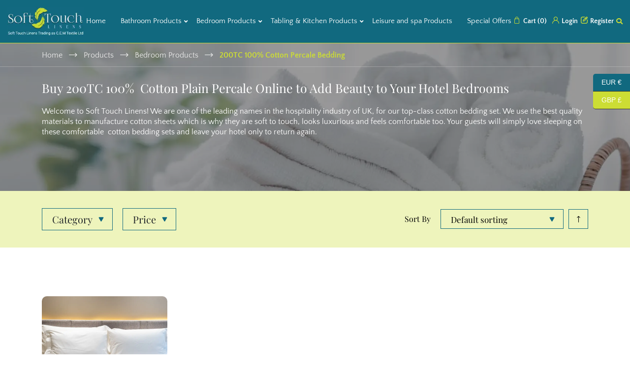

--- FILE ---
content_type: text/html; charset=UTF-8
request_url: https://www.softtouchlinens.co.uk/product-category/bedroom-products/200tc-100-cotton-percale/
body_size: 25248
content:
<!doctype html>
<html class=" optml_no_js " lang="en-US" prefix="og: https://ogp.me/ns#" >
<head>
	<meta charset="UTF-8" />
	<meta name="viewport" content="width=device-width, initial-scale=1" />

	<link rel="icon" href="https://ml1mf73pyftn.i.optimole.com/cb:F85M.72/w:auto/h:auto/q:mauto/f:best/https://www.softtouchlinens.co.uk/wp-content/themes/soft-touch/assets/images/favicon.png" type="image/favicon" sizes="16x16">
		
	<link rel="stylesheet" href="https://use.fontawesome.com/releases/v5.8.1/css/all.css" integrity="sha384-50oBUHEmvpQ+1lW4y57PTFmhCaXp0ML5d60M1M7uH2+nqUivzIebhndOJK28anvf" crossorigin="anonymous">
	<!--<link rel="stylesheet" href="https://www.softtouchlinens.co.uk/wp-content/themes/soft-touch/assets/css/fontawesome.css" integrity="sha384-50oBUHEmvpQ+1lW4y57PTFmhCaXp0ML5d60M1M7uH2+nqUivzIebhndOJK28anvf" crossorigin="anonymous">-->
	<link rel="stylesheet" type="text/css" href="https://www.softtouchlinens.co.uk/wp-content/themes/soft-touch/assets/css/bootstrap.min.css">
	<link rel="stylesheet" type="text/css" href="https://www.softtouchlinens.co.uk/wp-content/cache/autoptimize/css/autoptimize_single_72345096833691101c9ceaf9c97fd399.css">
	<link rel="stylesheet" type="text/css" href="https://www.softtouchlinens.co.uk/wp-content/cache/autoptimize/css/autoptimize_single_c8322bd5bffc8e2856f2cbcd03c61d18.css" >
	<link rel="stylesheet" type="text/css" href="https://www.softtouchlinens.co.uk/wp-content/cache/autoptimize/css/autoptimize_single_6c830c91a0a08fca0fe883504abc7d2b.css" >
	<link rel="stylesheet" type="text/css" href="https://www.softtouchlinens.co.uk/wp-content/themes/soft-touch/assets/css/slimmenu.min.css">


	
<meta name="facebook-domain-verification" content="lieh1j7tc4z3vzyztfovc29dfu123o" />

<meta name="google-site-verification" content="FXl7SKnxwBcP_5kIf1t-RhyWwj29tCbqByP8u_1SxoM" />

<!-- Google tag (gtag.js) -->
<script defer src="https://www.googletagmanager.com/gtag/js?id=G-DRESWWTL6R"></script>
<script defer src="[data-uri]"></script>

<!-- Google Tag Manager -->
<!-- <script>(function(w,d,s,l,i){w[l]=w[l]||[];w[l].push({'gtm.start':
new Date().getTime(),event:'gtm.js'});var f=d.getElementsByTagName(s)[0],
j=d.createElement(s),dl=l!='dataLayer'?'&l='+l:'';j.async=true;j.src=
'https://www.googletagmanager.com/gtm.js?id='+i+dl;f.parentNode.insertBefore(j,f);
})(window,document,'script','dataLayer','GTM-MKTLSHJ');</script> -->
<!-- End Google Tag Manager -->

<!-- Meta Pixel Code -->
<script defer src="[data-uri]"></script>

<noscript><img decoding=async data-opt-id=301793586  loading="eager" height="1" width="1" style="display:none"
src="https://www.facebook.com/tr?id=386839323333729&ev=PageView&noscript=1"
/></noscript>
<!-- End Meta Pixel Code --> 

<style>
.bannerSec {height:811px;}
.innerBanner.bannerSec {height:auto;}
.bannerSec .item .bnrimg img {height:811px;object-fit:cover;}

@media only screen and (max-width: 1599px) {
.bannerSec {height:648px;}
.bannerSec .item .bnrimg img {height:648px;}
}

@media only screen and (max-width: 1199px) {
.bannerSec {height:528px;}
.bannerSec .item .bnrimg img {height:528px;}
}

@media only screen and (max-width: 991px) {
.bannerSec {height:401px;}
.bannerSec .item .bnrimg img {height:401px;}
}
 
@media only screen and (max-width: 767px){
.bannerSec {height:304px;}
.bannerSec .item .bnrimg img {height:304px;}
}


@media only screen and (max-width: 575px){
.bannerSec {height:257px;}
.bannerSec .item .bnrimg img {height:257px;}
}

@media only screen and (max-width: 480px){ 
.bannerSec {height:230px;}
.bannerSec .item .bnrimg img {height:230px;}
}
</style>


					<script defer src="[data-uri]"></script>
			<script defer src="data:text/javascript;base64,"></script>
<!-- Search Engine Optimization by Rank Math PRO - https://rankmath.com/ -->
<title>200TC 100% Cotton Percale Bedding - Soft Touch Linens Ltd.</title>
<meta name="robots" content="index, follow, max-snippet:-1, max-video-preview:-1, max-image-preview:large"/>
<link rel="canonical" href="https://www.softtouchlinens.co.uk/product-category/product-category-hotel-bedding/200tc-100-cotton-percale/" />
<meta property="og:locale" content="en_US" />
<meta property="og:type" content="article" />
<meta property="og:title" content="200TC 100% Cotton Percale Bedding - Soft Touch Linens Ltd." />
<meta property="og:url" content="https://www.softtouchlinens.co.uk/product-category/product-category-hotel-bedding/200tc-100-cotton-percale/" />
<meta property="og:site_name" content="Soft Touch Linens Ltd." />
<meta property="og:image" content="https://ml1mf73pyftn.i.optimole.com/cb:F85M.72/w:1920/h:523/q:mauto/f:best/https://www.softtouchlinens.co.uk/wp-content/uploads/2022/12/banner_b_11.jpg" />
<meta property="og:image:secure_url" content="https://ml1mf73pyftn.i.optimole.com/cb:F85M.72/w:1920/h:523/q:mauto/f:best/https://www.softtouchlinens.co.uk/wp-content/uploads/2022/12/banner_b_11.jpg" />
<meta property="og:image:width" content="1920" />
<meta property="og:image:height" content="523" />
<meta property="og:image:type" content="image/jpeg" />
<meta name="twitter:card" content="summary_large_image" />
<meta name="twitter:title" content="200TC 100% Cotton Percale Bedding - Soft Touch Linens Ltd." />
<meta name="twitter:label1" content="Products" />
<meta name="twitter:data1" content="1" />
<script type="application/ld+json" class="rank-math-schema-pro">{"@context":"https://schema.org","@graph":[{"@type":"Organization","@id":"https://www.softtouchlinens.co.uk/#organization","name":"Soft Touch Linens Ltd."},{"@type":"WebSite","@id":"https://www.softtouchlinens.co.uk/#website","url":"https://www.softtouchlinens.co.uk","name":"Soft Touch Linens Ltd.","alternateName":"Soft Touch Linens","publisher":{"@id":"https://www.softtouchlinens.co.uk/#organization"},"inLanguage":"en-US"},{"@type":"CollectionPage","@id":"https://www.softtouchlinens.co.uk/product-category/product-category-hotel-bedding/200tc-100-cotton-percale/#webpage","url":"https://www.softtouchlinens.co.uk/product-category/product-category-hotel-bedding/200tc-100-cotton-percale/","name":"200TC 100% Cotton Percale Bedding - Soft Touch Linens Ltd.","isPartOf":{"@id":"https://www.softtouchlinens.co.uk/#website"},"inLanguage":"en-US"}]}</script>
<!-- /Rank Math WordPress SEO plugin -->

<link rel='dns-prefetch' href='//static.addtoany.com' />
<link rel='dns-prefetch' href='//ml1mf73pyftn.i.optimole.com' />
<link rel='preconnect' href='https://ml1mf73pyftn.i.optimole.com' />
<link rel="alternate" type="application/rss+xml" title="Soft Touch Linens Ltd. &raquo; Feed" href="https://www.softtouchlinens.co.uk/feed/" />
<link rel="alternate" type="application/rss+xml" title="Soft Touch Linens Ltd. &raquo; Comments Feed" href="https://www.softtouchlinens.co.uk/comments/feed/" />
<link rel="alternate" type="application/rss+xml" title="Soft Touch Linens Ltd. &raquo; 200TC 100% Cotton Percale Bedding Category Feed" href="https://www.softtouchlinens.co.uk/product-category/product-category-hotel-bedding/200tc-100-cotton-percale/feed/" />
<style id='wp-img-auto-sizes-contain-inline-css'>
img:is([sizes=auto i],[sizes^="auto," i]){contain-intrinsic-size:3000px 1500px}
/*# sourceURL=wp-img-auto-sizes-contain-inline-css */
</style>
<link rel='stylesheet' id='berocket_mm_quantity_style-css' href='https://www.softtouchlinens.co.uk/wp-content/cache/autoptimize/css/autoptimize_single_7dbffe21d9904dd02a99557a391c64ba.css?ver=1.3.8.3' media='all' />
<style id='wp-emoji-styles-inline-css'>

	img.wp-smiley, img.emoji {
		display: inline !important;
		border: none !important;
		box-shadow: none !important;
		height: 1em !important;
		width: 1em !important;
		margin: 0 0.07em !important;
		vertical-align: -0.1em !important;
		background: none !important;
		padding: 0 !important;
	}
/*# sourceURL=wp-emoji-styles-inline-css */
</style>
<link rel='stylesheet' id='wp-block-library-css' href='https://www.softtouchlinens.co.uk/wp-includes/css/dist/block-library/style.min.css?ver=6.9' media='all' />
<link rel='stylesheet' id='wc-blocks-style-css' href='https://www.softtouchlinens.co.uk/wp-content/cache/autoptimize/css/autoptimize_single_e2d671c403c7e2bd09b3b298c748d0db.css?ver=wc-10.4.3' media='all' />
<style id='global-styles-inline-css'>
:root{--wp--preset--aspect-ratio--square: 1;--wp--preset--aspect-ratio--4-3: 4/3;--wp--preset--aspect-ratio--3-4: 3/4;--wp--preset--aspect-ratio--3-2: 3/2;--wp--preset--aspect-ratio--2-3: 2/3;--wp--preset--aspect-ratio--16-9: 16/9;--wp--preset--aspect-ratio--9-16: 9/16;--wp--preset--color--black: #000000;--wp--preset--color--cyan-bluish-gray: #abb8c3;--wp--preset--color--white: #FFFFFF;--wp--preset--color--pale-pink: #f78da7;--wp--preset--color--vivid-red: #cf2e2e;--wp--preset--color--luminous-vivid-orange: #ff6900;--wp--preset--color--luminous-vivid-amber: #fcb900;--wp--preset--color--light-green-cyan: #7bdcb5;--wp--preset--color--vivid-green-cyan: #00d084;--wp--preset--color--pale-cyan-blue: #8ed1fc;--wp--preset--color--vivid-cyan-blue: #0693e3;--wp--preset--color--vivid-purple: #9b51e0;--wp--preset--color--dark-gray: #28303D;--wp--preset--color--gray: #39414D;--wp--preset--color--green: #D1E4DD;--wp--preset--color--blue: #D1DFE4;--wp--preset--color--purple: #D1D1E4;--wp--preset--color--red: #E4D1D1;--wp--preset--color--orange: #E4DAD1;--wp--preset--color--yellow: #EEEADD;--wp--preset--gradient--vivid-cyan-blue-to-vivid-purple: linear-gradient(135deg,rgb(6,147,227) 0%,rgb(155,81,224) 100%);--wp--preset--gradient--light-green-cyan-to-vivid-green-cyan: linear-gradient(135deg,rgb(122,220,180) 0%,rgb(0,208,130) 100%);--wp--preset--gradient--luminous-vivid-amber-to-luminous-vivid-orange: linear-gradient(135deg,rgb(252,185,0) 0%,rgb(255,105,0) 100%);--wp--preset--gradient--luminous-vivid-orange-to-vivid-red: linear-gradient(135deg,rgb(255,105,0) 0%,rgb(207,46,46) 100%);--wp--preset--gradient--very-light-gray-to-cyan-bluish-gray: linear-gradient(135deg,rgb(238,238,238) 0%,rgb(169,184,195) 100%);--wp--preset--gradient--cool-to-warm-spectrum: linear-gradient(135deg,rgb(74,234,220) 0%,rgb(151,120,209) 20%,rgb(207,42,186) 40%,rgb(238,44,130) 60%,rgb(251,105,98) 80%,rgb(254,248,76) 100%);--wp--preset--gradient--blush-light-purple: linear-gradient(135deg,rgb(255,206,236) 0%,rgb(152,150,240) 100%);--wp--preset--gradient--blush-bordeaux: linear-gradient(135deg,rgb(254,205,165) 0%,rgb(254,45,45) 50%,rgb(107,0,62) 100%);--wp--preset--gradient--luminous-dusk: linear-gradient(135deg,rgb(255,203,112) 0%,rgb(199,81,192) 50%,rgb(65,88,208) 100%);--wp--preset--gradient--pale-ocean: linear-gradient(135deg,rgb(255,245,203) 0%,rgb(182,227,212) 50%,rgb(51,167,181) 100%);--wp--preset--gradient--electric-grass: linear-gradient(135deg,rgb(202,248,128) 0%,rgb(113,206,126) 100%);--wp--preset--gradient--midnight: linear-gradient(135deg,rgb(2,3,129) 0%,rgb(40,116,252) 100%);--wp--preset--gradient--purple-to-yellow: linear-gradient(160deg, #D1D1E4 0%, #EEEADD 100%);--wp--preset--gradient--yellow-to-purple: linear-gradient(160deg, #EEEADD 0%, #D1D1E4 100%);--wp--preset--gradient--green-to-yellow: linear-gradient(160deg, #D1E4DD 0%, #EEEADD 100%);--wp--preset--gradient--yellow-to-green: linear-gradient(160deg, #EEEADD 0%, #D1E4DD 100%);--wp--preset--gradient--red-to-yellow: linear-gradient(160deg, #E4D1D1 0%, #EEEADD 100%);--wp--preset--gradient--yellow-to-red: linear-gradient(160deg, #EEEADD 0%, #E4D1D1 100%);--wp--preset--gradient--purple-to-red: linear-gradient(160deg, #D1D1E4 0%, #E4D1D1 100%);--wp--preset--gradient--red-to-purple: linear-gradient(160deg, #E4D1D1 0%, #D1D1E4 100%);--wp--preset--font-size--small: 18px;--wp--preset--font-size--medium: 20px;--wp--preset--font-size--large: 24px;--wp--preset--font-size--x-large: 42px;--wp--preset--font-size--extra-small: 16px;--wp--preset--font-size--normal: 20px;--wp--preset--font-size--extra-large: 40px;--wp--preset--font-size--huge: 96px;--wp--preset--font-size--gigantic: 144px;--wp--preset--spacing--20: 0.44rem;--wp--preset--spacing--30: 0.67rem;--wp--preset--spacing--40: 1rem;--wp--preset--spacing--50: 1.5rem;--wp--preset--spacing--60: 2.25rem;--wp--preset--spacing--70: 3.38rem;--wp--preset--spacing--80: 5.06rem;--wp--preset--shadow--natural: 6px 6px 9px rgba(0, 0, 0, 0.2);--wp--preset--shadow--deep: 12px 12px 50px rgba(0, 0, 0, 0.4);--wp--preset--shadow--sharp: 6px 6px 0px rgba(0, 0, 0, 0.2);--wp--preset--shadow--outlined: 6px 6px 0px -3px rgb(255, 255, 255), 6px 6px rgb(0, 0, 0);--wp--preset--shadow--crisp: 6px 6px 0px rgb(0, 0, 0);}:where(.is-layout-flex){gap: 0.5em;}:where(.is-layout-grid){gap: 0.5em;}body .is-layout-flex{display: flex;}.is-layout-flex{flex-wrap: wrap;align-items: center;}.is-layout-flex > :is(*, div){margin: 0;}body .is-layout-grid{display: grid;}.is-layout-grid > :is(*, div){margin: 0;}:where(.wp-block-columns.is-layout-flex){gap: 2em;}:where(.wp-block-columns.is-layout-grid){gap: 2em;}:where(.wp-block-post-template.is-layout-flex){gap: 1.25em;}:where(.wp-block-post-template.is-layout-grid){gap: 1.25em;}.has-black-color{color: var(--wp--preset--color--black) !important;}.has-cyan-bluish-gray-color{color: var(--wp--preset--color--cyan-bluish-gray) !important;}.has-white-color{color: var(--wp--preset--color--white) !important;}.has-pale-pink-color{color: var(--wp--preset--color--pale-pink) !important;}.has-vivid-red-color{color: var(--wp--preset--color--vivid-red) !important;}.has-luminous-vivid-orange-color{color: var(--wp--preset--color--luminous-vivid-orange) !important;}.has-luminous-vivid-amber-color{color: var(--wp--preset--color--luminous-vivid-amber) !important;}.has-light-green-cyan-color{color: var(--wp--preset--color--light-green-cyan) !important;}.has-vivid-green-cyan-color{color: var(--wp--preset--color--vivid-green-cyan) !important;}.has-pale-cyan-blue-color{color: var(--wp--preset--color--pale-cyan-blue) !important;}.has-vivid-cyan-blue-color{color: var(--wp--preset--color--vivid-cyan-blue) !important;}.has-vivid-purple-color{color: var(--wp--preset--color--vivid-purple) !important;}.has-black-background-color{background-color: var(--wp--preset--color--black) !important;}.has-cyan-bluish-gray-background-color{background-color: var(--wp--preset--color--cyan-bluish-gray) !important;}.has-white-background-color{background-color: var(--wp--preset--color--white) !important;}.has-pale-pink-background-color{background-color: var(--wp--preset--color--pale-pink) !important;}.has-vivid-red-background-color{background-color: var(--wp--preset--color--vivid-red) !important;}.has-luminous-vivid-orange-background-color{background-color: var(--wp--preset--color--luminous-vivid-orange) !important;}.has-luminous-vivid-amber-background-color{background-color: var(--wp--preset--color--luminous-vivid-amber) !important;}.has-light-green-cyan-background-color{background-color: var(--wp--preset--color--light-green-cyan) !important;}.has-vivid-green-cyan-background-color{background-color: var(--wp--preset--color--vivid-green-cyan) !important;}.has-pale-cyan-blue-background-color{background-color: var(--wp--preset--color--pale-cyan-blue) !important;}.has-vivid-cyan-blue-background-color{background-color: var(--wp--preset--color--vivid-cyan-blue) !important;}.has-vivid-purple-background-color{background-color: var(--wp--preset--color--vivid-purple) !important;}.has-black-border-color{border-color: var(--wp--preset--color--black) !important;}.has-cyan-bluish-gray-border-color{border-color: var(--wp--preset--color--cyan-bluish-gray) !important;}.has-white-border-color{border-color: var(--wp--preset--color--white) !important;}.has-pale-pink-border-color{border-color: var(--wp--preset--color--pale-pink) !important;}.has-vivid-red-border-color{border-color: var(--wp--preset--color--vivid-red) !important;}.has-luminous-vivid-orange-border-color{border-color: var(--wp--preset--color--luminous-vivid-orange) !important;}.has-luminous-vivid-amber-border-color{border-color: var(--wp--preset--color--luminous-vivid-amber) !important;}.has-light-green-cyan-border-color{border-color: var(--wp--preset--color--light-green-cyan) !important;}.has-vivid-green-cyan-border-color{border-color: var(--wp--preset--color--vivid-green-cyan) !important;}.has-pale-cyan-blue-border-color{border-color: var(--wp--preset--color--pale-cyan-blue) !important;}.has-vivid-cyan-blue-border-color{border-color: var(--wp--preset--color--vivid-cyan-blue) !important;}.has-vivid-purple-border-color{border-color: var(--wp--preset--color--vivid-purple) !important;}.has-vivid-cyan-blue-to-vivid-purple-gradient-background{background: var(--wp--preset--gradient--vivid-cyan-blue-to-vivid-purple) !important;}.has-light-green-cyan-to-vivid-green-cyan-gradient-background{background: var(--wp--preset--gradient--light-green-cyan-to-vivid-green-cyan) !important;}.has-luminous-vivid-amber-to-luminous-vivid-orange-gradient-background{background: var(--wp--preset--gradient--luminous-vivid-amber-to-luminous-vivid-orange) !important;}.has-luminous-vivid-orange-to-vivid-red-gradient-background{background: var(--wp--preset--gradient--luminous-vivid-orange-to-vivid-red) !important;}.has-very-light-gray-to-cyan-bluish-gray-gradient-background{background: var(--wp--preset--gradient--very-light-gray-to-cyan-bluish-gray) !important;}.has-cool-to-warm-spectrum-gradient-background{background: var(--wp--preset--gradient--cool-to-warm-spectrum) !important;}.has-blush-light-purple-gradient-background{background: var(--wp--preset--gradient--blush-light-purple) !important;}.has-blush-bordeaux-gradient-background{background: var(--wp--preset--gradient--blush-bordeaux) !important;}.has-luminous-dusk-gradient-background{background: var(--wp--preset--gradient--luminous-dusk) !important;}.has-pale-ocean-gradient-background{background: var(--wp--preset--gradient--pale-ocean) !important;}.has-electric-grass-gradient-background{background: var(--wp--preset--gradient--electric-grass) !important;}.has-midnight-gradient-background{background: var(--wp--preset--gradient--midnight) !important;}.has-small-font-size{font-size: var(--wp--preset--font-size--small) !important;}.has-medium-font-size{font-size: var(--wp--preset--font-size--medium) !important;}.has-large-font-size{font-size: var(--wp--preset--font-size--large) !important;}.has-x-large-font-size{font-size: var(--wp--preset--font-size--x-large) !important;}
/*# sourceURL=global-styles-inline-css */
</style>

<style id='classic-theme-styles-inline-css'>
/*! This file is auto-generated */
.wp-block-button__link{color:#fff;background-color:#32373c;border-radius:9999px;box-shadow:none;text-decoration:none;padding:calc(.667em + 2px) calc(1.333em + 2px);font-size:1.125em}.wp-block-file__button{background:#32373c;color:#fff;text-decoration:none}
/*# sourceURL=/wp-includes/css/classic-themes.min.css */
</style>
<link rel='stylesheet' id='contact-form-7-css' href='https://www.softtouchlinens.co.uk/wp-content/cache/autoptimize/css/autoptimize_single_64ac31699f5326cb3c76122498b76f66.css?ver=6.1.4' media='all' />
<link rel='stylesheet' id='email-subscribers-css' href='https://www.softtouchlinens.co.uk/wp-content/cache/autoptimize/css/autoptimize_single_2b7ea100e7079d4a2e5e575588112926.css?ver=5.9.14' media='all' />
<link rel='stylesheet' id='woocommerce-layout-css' href='https://www.softtouchlinens.co.uk/wp-content/cache/autoptimize/css/autoptimize_single_e98f5279cacaef826050eb2595082e77.css?ver=10.4.3' media='all' />
<link rel='stylesheet' id='woocommerce-smallscreen-css' href='https://www.softtouchlinens.co.uk/wp-content/cache/autoptimize/css/autoptimize_single_59d266c0ea580aae1113acb3761f7ad5.css?ver=10.4.3' media='only screen and (max-width: 768px)' />
<link rel='stylesheet' id='woocommerce-general-css' href='https://www.softtouchlinens.co.uk/wp-content/cache/autoptimize/css/autoptimize_single_0a5cfa15a1c3bce6319a071a84e71e83.css?ver=10.4.3' media='all' />
<style id='woocommerce-inline-inline-css'>
.woocommerce form .form-row .required { visibility: visible; }
/*# sourceURL=woocommerce-inline-inline-css */
</style>
<link rel='stylesheet' id='wpcf7-redirect-script-frontend-css' href='https://www.softtouchlinens.co.uk/wp-content/cache/autoptimize/css/autoptimize_single_f7b23dc61faf57c6168b516c4ebac487.css?ver=2c532d7e2be36f6af233' media='all' />
<link rel='stylesheet' id='jquery-selectBox-css' href='https://www.softtouchlinens.co.uk/wp-content/cache/autoptimize/css/autoptimize_single_4ce4f046b3ae2c530d621e8a9df63468.css?ver=1.2.0' media='all' />
<link rel='stylesheet' id='woocommerce_prettyPhoto_css-css' href='https://www.softtouchlinens.co.uk/wp-content/cache/autoptimize/css/autoptimize_single_79ddccef2aa8b3768ee846135f33877b.css?ver=3.1.6' media='all' />
<link rel='stylesheet' id='yith-wcwl-main-css' href='https://www.softtouchlinens.co.uk/wp-content/cache/autoptimize/css/autoptimize_single_62fc188eef921be6a82b2e3832dcbfad.css?ver=4.11.0' media='all' />
<style id='yith-wcwl-main-inline-css'>
 :root { --color-add-to-wishlist-background: rgba(24,36,39,0); --color-add-to-wishlist-text: rgb(24,36,39); --color-add-to-wishlist-border: rgba(24,36,39,0); --color-add-to-wishlist-background-hover: rgb(17,105,127); --color-add-to-wishlist-text-hover: #FFFFFF; --color-add-to-wishlist-border-hover: rgb(17,105,127); --rounded-corners-radius: 16px; --color-add-to-cart-background: #333333; --color-add-to-cart-text: #FFFFFF; --color-add-to-cart-border: #333333; --color-add-to-cart-background-hover: #4F4F4F; --color-add-to-cart-text-hover: #FFFFFF; --color-add-to-cart-border-hover: #4F4F4F; --add-to-cart-rounded-corners-radius: 16px; --color-button-style-1-background: #333333; --color-button-style-1-text: #FFFFFF; --color-button-style-1-border: #333333; --color-button-style-1-background-hover: #4F4F4F; --color-button-style-1-text-hover: #FFFFFF; --color-button-style-1-border-hover: #4F4F4F; --color-button-style-2-background: #333333; --color-button-style-2-text: #FFFFFF; --color-button-style-2-border: #333333; --color-button-style-2-background-hover: #4F4F4F; --color-button-style-2-text-hover: #FFFFFF; --color-button-style-2-border-hover: #4F4F4F; --color-wishlist-table-background: #FFFFFF; --color-wishlist-table-text: #6d6c6c; --color-wishlist-table-border: #FFFFFF; --color-headers-background: #F4F4F4; --color-share-button-color: #FFFFFF; --color-share-button-color-hover: #FFFFFF; --color-fb-button-background: #39599E; --color-fb-button-background-hover: #595A5A; --color-tw-button-background: #45AFE2; --color-tw-button-background-hover: #595A5A; --color-pr-button-background: #AB2E31; --color-pr-button-background-hover: #595A5A; --color-em-button-background: #FBB102; --color-em-button-background-hover: #595A5A; --color-wa-button-background: #00A901; --color-wa-button-background-hover: #595A5A; --feedback-duration: 3s } 
 :root { --color-add-to-wishlist-background: rgba(24,36,39,0); --color-add-to-wishlist-text: rgb(24,36,39); --color-add-to-wishlist-border: rgba(24,36,39,0); --color-add-to-wishlist-background-hover: rgb(17,105,127); --color-add-to-wishlist-text-hover: #FFFFFF; --color-add-to-wishlist-border-hover: rgb(17,105,127); --rounded-corners-radius: 16px; --color-add-to-cart-background: #333333; --color-add-to-cart-text: #FFFFFF; --color-add-to-cart-border: #333333; --color-add-to-cart-background-hover: #4F4F4F; --color-add-to-cart-text-hover: #FFFFFF; --color-add-to-cart-border-hover: #4F4F4F; --add-to-cart-rounded-corners-radius: 16px; --color-button-style-1-background: #333333; --color-button-style-1-text: #FFFFFF; --color-button-style-1-border: #333333; --color-button-style-1-background-hover: #4F4F4F; --color-button-style-1-text-hover: #FFFFFF; --color-button-style-1-border-hover: #4F4F4F; --color-button-style-2-background: #333333; --color-button-style-2-text: #FFFFFF; --color-button-style-2-border: #333333; --color-button-style-2-background-hover: #4F4F4F; --color-button-style-2-text-hover: #FFFFFF; --color-button-style-2-border-hover: #4F4F4F; --color-wishlist-table-background: #FFFFFF; --color-wishlist-table-text: #6d6c6c; --color-wishlist-table-border: #FFFFFF; --color-headers-background: #F4F4F4; --color-share-button-color: #FFFFFF; --color-share-button-color-hover: #FFFFFF; --color-fb-button-background: #39599E; --color-fb-button-background-hover: #595A5A; --color-tw-button-background: #45AFE2; --color-tw-button-background-hover: #595A5A; --color-pr-button-background: #AB2E31; --color-pr-button-background-hover: #595A5A; --color-em-button-background: #FBB102; --color-em-button-background-hover: #595A5A; --color-wa-button-background: #00A901; --color-wa-button-background-hover: #595A5A; --feedback-duration: 3s } 
/*# sourceURL=yith-wcwl-main-inline-css */
</style>
<link rel='stylesheet' id='twenty-twenty-one-style-css' href='https://www.softtouchlinens.co.uk/wp-content/cache/autoptimize/css/autoptimize_single_6321cd397518649691fe209e4a143439.css?ver=6.9' media='all' />
<link rel='stylesheet' id='jquery-fixedheadertable-style-css' href='https://www.softtouchlinens.co.uk/wp-content/cache/autoptimize/css/autoptimize_single_9cc03c1823f3b429584ce7860b61e4c4.css?ver=1.10.18' media='all' />
<link rel='stylesheet' id='yith_woocompare_page-css' href='https://www.softtouchlinens.co.uk/wp-content/cache/autoptimize/css/autoptimize_single_3d1cf842c8413a7007fce03336f8202c.css?ver=3.7.0' media='all' />
<link rel='stylesheet' id='yith-woocompare-widget-css' href='https://www.softtouchlinens.co.uk/wp-content/cache/autoptimize/css/autoptimize_single_e6273d3972e0cc3ecdee941ad28d1607.css?ver=3.7.0' media='all' />
<style id='optm_lazyload_noscript_style-inline-css'>
html.optml_no_js img[data-opt-src] { display: none !important; } 
 
/*# sourceURL=optm_lazyload_noscript_style-inline-css */
</style>
<link rel='stylesheet' id='addtoany-css' href='https://www.softtouchlinens.co.uk/wp-content/plugins/add-to-any/addtoany.min.css?ver=1.16' media='all' />
<link rel='stylesheet' id='woosg-frontend-css' href='https://www.softtouchlinens.co.uk/wp-content/cache/autoptimize/css/autoptimize_single_4d11305e0d3c6ede07dde545c776a014.css?ver=3.2.2' media='all' />
<link rel='stylesheet' id='yith_wcp_frontend-css' href='https://www.softtouchlinens.co.uk/wp-content/cache/autoptimize/css/autoptimize_single_6aef37caac4cd4e7ff0b4f0342f910f5.css?ver=1.16.0' media='all' />
<script type="text/template" id="tmpl-variation-template">
	<div class="woocommerce-variation-description">{{{ data.variation.variation_description }}}</div>
	<div class="woocommerce-variation-price">{{{ data.variation.price_html }}}</div>
	<div class="woocommerce-variation-availability">{{{ data.variation.availability_html }}}</div>
</script>
<script type="text/template" id="tmpl-unavailable-variation-template">
	<p>Sorry, this product is unavailable. Please choose a different combination.</p>
</script>
<script src="https://www.softtouchlinens.co.uk/wp-includes/js/jquery/jquery.min.js?ver=3.7.1" id="jquery-core-js"></script>
<script defer src="https://www.softtouchlinens.co.uk/wp-includes/js/jquery/jquery-migrate.min.js?ver=3.4.1" id="jquery-migrate-js"></script>
<script defer id="addtoany-core-js-before" src="[data-uri]"></script>
<script defer src="https://static.addtoany.com/menu/page.js" id="addtoany-core-js"></script>
<script defer src="https://www.softtouchlinens.co.uk/wp-content/plugins/add-to-any/addtoany.min.js?ver=1.1" id="addtoany-jquery-js"></script>
<script defer src="https://www.softtouchlinens.co.uk/wp-content/cache/autoptimize/js/autoptimize_single_6380fa815ad60efd997a51d66d5ab2c6.js?ver=6.9" id="berocket-front-cart-js-js"></script>
<script defer src="https://www.softtouchlinens.co.uk/wp-content/plugins/woocommerce/assets/js/jquery-blockui/jquery.blockUI.min.js?ver=2.7.0-wc.10.4.3" id="wc-jquery-blockui-js" data-wp-strategy="defer"></script>
<script defer id="wc-add-to-cart-js-extra" src="[data-uri]"></script>
<script src="https://www.softtouchlinens.co.uk/wp-content/plugins/woocommerce/assets/js/frontend/add-to-cart.min.js?ver=10.4.3" id="wc-add-to-cart-js" defer data-wp-strategy="defer"></script>
<script src="https://www.softtouchlinens.co.uk/wp-content/plugins/woocommerce/assets/js/js-cookie/js.cookie.min.js?ver=2.1.4-wc.10.4.3" id="wc-js-cookie-js" defer data-wp-strategy="defer"></script>
<script defer id="woocommerce-js-extra" src="[data-uri]"></script>
<script src="https://www.softtouchlinens.co.uk/wp-content/plugins/woocommerce/assets/js/frontend/woocommerce.min.js?ver=10.4.3" id="woocommerce-js" defer data-wp-strategy="defer"></script>
<script defer id="optml-print-js-after" src="[data-uri]"></script>
<script defer src="https://www.softtouchlinens.co.uk/wp-includes/js/underscore.min.js?ver=1.13.7" id="underscore-js"></script>
<script defer id="wp-util-js-extra" src="[data-uri]"></script>
<script defer src="https://www.softtouchlinens.co.uk/wp-includes/js/wp-util.min.js?ver=6.9" id="wp-util-js"></script>
<link rel="https://api.w.org/" href="https://www.softtouchlinens.co.uk/wp-json/" /><link rel="alternate" title="JSON" type="application/json" href="https://www.softtouchlinens.co.uk/wp-json/wp/v2/product_cat/78" /><link rel="EditURI" type="application/rsd+xml" title="RSD" href="https://www.softtouchlinens.co.uk/xmlrpc.php?rsd" />
<meta name="generator" content="WordPress 6.9" />
<script type="application/ld+json">
{
  "@context": "https://schema.org",
  "@type": "Organization",
  "name": "Soft Touch Linens Ltd.",
  "url": "https://www.softtouchlinens.co.uk",
  "logo": "https://ml1mf73pyftn.i.optimole.com/cb:F85M.72/w:auto/h:auto/q:mauto/f:best/https://www.softtouchlinens.co.uk/wp-content/uploads/2024/01/logo.png",
  "address": {
    "@type": "PostalAddress",
    "streetAddress": "51 Kilntown Road",
    "addressLocality": "Dromore",
    "addressRegion": "Northern Ireland",
    "postalCode": "BT25",
    "addressCountry": "UK"
  },
  "contactPoint": {
    "@type": "ContactPoint",
    "contactType": "customer service",
    "telephone": "+44 28 9269 8098"
  }
}
</script>
<meta name="google-site-verification" content="YOUR-CODE-HERE" />
<style></style>	<noscript><style>.woocommerce-product-gallery{ opacity: 1 !important; }</style></noscript>
	<meta http-equiv="Accept-CH" content="Viewport-Width" />
		<style type="text/css">
			img[data-opt-src]:not([data-opt-lazy-loaded]) {
				transition: .2s filter linear, .2s opacity linear, .2s border-radius linear;
				-webkit-transition: .2s filter linear, .2s opacity linear, .2s border-radius linear;
				-moz-transition: .2s filter linear, .2s opacity linear, .2s border-radius linear;
				-o-transition: .2s filter linear, .2s opacity linear, .2s border-radius linear;
			}
			img[data-opt-src]:not([data-opt-lazy-loaded]) {
					opacity: .75;
					-webkit-filter: blur(8px);
					-moz-filter: blur(8px);
					-o-filter: blur(8px);
					-ms-filter: blur(8px);
					filter: blur(8px);
					transform: scale(1.04);
					animation: 0.1s ease-in;
					-webkit-transform: translate3d(0, 0, 0);
			}
			/** optmliframelazyloadplaceholder */
		</style>
		<script defer src="[data-uri]"></script>		<style id="wp-custom-css">
			.woocs_auto_switcher{top:150px !important;}
.product_btm_info ul li:nth-child(2) a {
    padding:0 !important
}
#yith-wcwl-form table.shop_table th {

    background: #10657a !important;
}
.shop_filter .wpf_layout_vertical>div>ul{width:200px !important}

.eu-vat-extra-css .wc-block-components-checkout-step__description{font-weight:bold;}		</style>
		
<link rel='stylesheet' id='wc-stripe-blocks-checkout-style-css' href='https://www.softtouchlinens.co.uk/wp-content/cache/autoptimize/css/autoptimize_single_8603fd0f67260e4e152c0dcb8f719109.css?ver=5149cca93b0373758856' media='all' />
<link rel='stylesheet' id='woocs-auto-switcher-css' href='https://www.softtouchlinens.co.uk/wp-content/cache/autoptimize/css/autoptimize_single_e8a843948f3026df09d15b28695ad919.css?ver=1.4.4' media='all' />
<link rel='stylesheet' id='woocommerce-currency-switcher-css' href='https://www.softtouchlinens.co.uk/wp-content/cache/autoptimize/css/autoptimize_single_f74840e67907a19167f227572d127b67.css?ver=1.4.4' media='all' />
<style id='woocommerce-currency-switcher-inline-css'>
 
.woocs_auto_switcher {
top: 100px;
} 
.woocs_auto_switcher li a {
background:#11697f;
}
.woocs_auto_switcher li a.woocs_curr_curr {
background:#ccdd34;
}
.woocs_auto_switcher li  a:hover {
background:#ccdd34;
}
.woocs_auto_switcher li  a span {
background:#ccdd34;
}
.woocs_auto_switcher.left li span:after {
border-right: 10px solid #ccdd34;
}
.woocs_auto_switcher.right li a span:after {
border-left: 10px solid #ccdd34;
}

/*# sourceURL=woocommerce-currency-switcher-inline-css */
</style>
<link rel='stylesheet' id='wpf-css' href='https://www.softtouchlinens.co.uk/wp-content/cache/autoptimize/css/autoptimize_single_8e065fc77f21b683e2242ab741c2d003.css?ver=1.5.4' media='all' />
</head>

<body class="archive tax-product_cat term-200tc-100-cotton-percale term-78 wp-embed-responsive wp-theme-soft-touch theme-soft-touch woocommerce woocommerce-page woocommerce-no-js is-light-theme no-js hfeed currency-gbp">
<div id="page" class="site">
	<!-- <a class="skip-link screen-reader-text" href="#content"></a> -->

	
	
	<div class="header_section">
		<div class="container">
			<div class="header_inner">
				<div class="logo">
					<a href="https://www.softtouchlinens.co.uk">
						<img decoding=async data-opt-id=608067713  loading="lazy" src="https://ml1mf73pyftn.i.optimole.com/cb:F85M.72/w:250/h:95/q:mauto/f:best/https://www.softtouchlinens.co.uk/wp-content/uploads/2022/10/LOGO1.png" alt="Logo">
					</a>
				</div>
				<div class="main-menu" >
					<ul id="navigation" class="slimmenu menu_sec"><li id="menu-item-221" class="menu-item menu-item-type-post_type menu-item-object-page menu-item-home menu-item-221"><a href="https://www.softtouchlinens.co.uk/">Home</a></li>
<li id="menu-item-1919" class="menu-item menu-item-type-taxonomy menu-item-object-product_cat menu-item-has-children menu-item-1919"><a href="https://www.softtouchlinens.co.uk/product-category/bathroom-products/">Bathroom Products</a><button class="sub-menu-toggle" aria-expanded="false" onClick="twentytwentyoneExpandSubMenu(this)"><span class="icon-plus"><svg class="svg-icon" width="18" height="18" aria-hidden="true" role="img" focusable="false" viewBox="0 0 24 24" fill="none" xmlns="http://www.w3.org/2000/svg"><path fill-rule="evenodd" clip-rule="evenodd" d="M18 11.2h-5.2V6h-1.6v5.2H6v1.6h5.2V18h1.6v-5.2H18z" fill="currentColor"/></svg></span><span class="icon-minus"><svg class="svg-icon" width="18" height="18" aria-hidden="true" role="img" focusable="false" viewBox="0 0 24 24" fill="none" xmlns="http://www.w3.org/2000/svg"><path fill-rule="evenodd" clip-rule="evenodd" d="M6 11h12v2H6z" fill="currentColor"/></svg></span><span class="screen-reader-text">Open menu</span></button>
<ul class="sub-menu">
	<li id="menu-item-1996" class="menu-item menu-item-type-custom menu-item-object-custom menu-item-1996"><a href="https://www.softtouchlinens.co.uk/product-category/towels/">Towels</a></li>
	<li id="menu-item-1998" class="menu-item menu-item-type-custom menu-item-object-custom menu-item-1998"><a href="https://www.softtouchlinens.co.uk/product-category/bathrobes/">Bathrobes</a></li>
	<li id="menu-item-1997" class="menu-item menu-item-type-custom menu-item-object-custom menu-item-1997"><a href="https://www.softtouchlinens.co.uk/product-category/bathmats/">Bath Mats and Shower Curtains</a></li>
</ul>
</li>
<li id="menu-item-1915" class="menu-item menu-item-type-taxonomy menu-item-object-product_cat current-product_cat-ancestor current-menu-ancestor current-menu-parent current-product_cat-parent menu-item-has-children menu-item-1915"><a href="https://www.softtouchlinens.co.uk/product-category/product-category-hotel-bedding/">Bedroom Products</a><button class="sub-menu-toggle" aria-expanded="false" onClick="twentytwentyoneExpandSubMenu(this)"><span class="icon-plus"><svg class="svg-icon" width="18" height="18" aria-hidden="true" role="img" focusable="false" viewBox="0 0 24 24" fill="none" xmlns="http://www.w3.org/2000/svg"><path fill-rule="evenodd" clip-rule="evenodd" d="M18 11.2h-5.2V6h-1.6v5.2H6v1.6h5.2V18h1.6v-5.2H18z" fill="currentColor"/></svg></span><span class="icon-minus"><svg class="svg-icon" width="18" height="18" aria-hidden="true" role="img" focusable="false" viewBox="0 0 24 24" fill="none" xmlns="http://www.w3.org/2000/svg"><path fill-rule="evenodd" clip-rule="evenodd" d="M6 11h12v2H6z" fill="currentColor"/></svg></span><span class="screen-reader-text">Open menu</span></button>
<ul class="sub-menu">
	<li id="menu-item-2006" class="menu-item menu-item-type-custom menu-item-object-custom menu-item-2006"><a href="https://www.softtouchlinens.co.uk/product-category/180tc-poly-cotton/">180TC Poly / Cotton Plain Percale Bedding</a></li>
	<li id="menu-item-2144" class="menu-item menu-item-type-taxonomy menu-item-object-product_cat current-menu-item menu-item-2144"><a href="https://www.softtouchlinens.co.uk/product-category/product-category-hotel-bedding/200tc-100-cotton-percale/" aria-current="page">200TC 100% Cotton Plain Percale Bedding</a></li>
	<li id="menu-item-2145" class="menu-item menu-item-type-taxonomy menu-item-object-product_cat menu-item-2145"><a href="https://www.softtouchlinens.co.uk/product-category/product-category-hotel-bedding/cotton-rich-s-stripe-bedding/">200TC Cotton Rich 1 cm Satin Stripe Bedding</a></li>
	<li id="menu-item-2004" class="menu-item menu-item-type-custom menu-item-object-custom menu-item-2004"><a href="https://www.softtouchlinens.co.uk/product-category/poly-cotton-plain-dyed-bedding/">Flame Retardant Bedding</a></li>
	<li id="menu-item-2005" class="menu-item menu-item-type-custom menu-item-object-custom menu-item-2005"><a href="https://www.softtouchlinens.co.uk/product-category/quilts-pillows/">Quilts &#038; Pillows</a></li>
	<li id="menu-item-2002" class="menu-item menu-item-type-custom menu-item-object-custom menu-item-2002"><a href="https://www.softtouchlinens.co.uk/product-category/mattress-protectors/">Mattress Protectors</a></li>
</ul>
</li>
<li id="menu-item-1917" class="menu-item menu-item-type-taxonomy menu-item-object-product_cat menu-item-has-children menu-item-1917"><a href="https://www.softtouchlinens.co.uk/product-category/tabling-kitchen-products/">Tabling &amp; Kitchen Products</a><button class="sub-menu-toggle" aria-expanded="false" onClick="twentytwentyoneExpandSubMenu(this)"><span class="icon-plus"><svg class="svg-icon" width="18" height="18" aria-hidden="true" role="img" focusable="false" viewBox="0 0 24 24" fill="none" xmlns="http://www.w3.org/2000/svg"><path fill-rule="evenodd" clip-rule="evenodd" d="M18 11.2h-5.2V6h-1.6v5.2H6v1.6h5.2V18h1.6v-5.2H18z" fill="currentColor"/></svg></span><span class="icon-minus"><svg class="svg-icon" width="18" height="18" aria-hidden="true" role="img" focusable="false" viewBox="0 0 24 24" fill="none" xmlns="http://www.w3.org/2000/svg"><path fill-rule="evenodd" clip-rule="evenodd" d="M6 11h12v2H6z" fill="currentColor"/></svg></span><span class="screen-reader-text">Open menu</span></button>
<ul class="sub-menu">
	<li id="menu-item-2008" class="menu-item menu-item-type-custom menu-item-object-custom menu-item-2008"><a href="https://www.softtouchlinens.co.uk/product-category/rosemary-table-linen/">100% Polyester Rosemary Table Linen</a></li>
	<li id="menu-item-2009" class="menu-item menu-item-type-custom menu-item-object-custom menu-item-2009"><a href="https://www.softtouchlinens.co.uk/product-category/stripped-towel/">Kitchen Cloths</a></li>
</ul>
</li>
<li id="menu-item-1916" class="menu-item menu-item-type-taxonomy menu-item-object-product_cat menu-item-1916"><a href="https://www.softtouchlinens.co.uk/product-category/leisure-and-spa/">Leisure and spa Products</a></li>
<li id="menu-item-2411" class="menu-item menu-item-type-taxonomy menu-item-object-product_cat menu-item-2411"><a href="https://www.softtouchlinens.co.uk/product-category/specialoffers/">Special Offers</a></li>
</ul>				</div>
				<div class="header_icon">
					<ul>
						<li class="cart">
						    <div class="cart_icon">
						    <a class="cart-customlocation" href="https://www.softtouchlinens.co.uk/cart/" title="View your shopping cart">
    							<span class="icon-cart"></span>
    							<span class="item_count">Cart (0)</span>
    						</a>
    						</div>
							<!--<a href="#"><div class="cart_icon"><span class="icon-cart"></span><em>Cart (0)</em></div></a>-->
						</li>
												<li>
							<a href="https://www.softtouchlinens.co.uk/my-account/"><div class="user_icon"><span class="icon-user-2"></span><em>Login</em></div></a>
						</li>
						<li>
							<a href="https://www.softtouchlinens.co.uk/my-account/"><div class="register_icon"><span class="icon-register"></span><em>Register</em></div></a>
						</li>
											</ul>
									</div>
				<div class="searching searching_main">
					<center>
						 <a href="javascript:void(0)" class="search-open">
						 <i class="fa fa-search"></i>
					 </a>
					</center>
					
					 <div class="search-inline">
					     					     <!--<a href="javascript:void(0)" class="search-close"><i class="fa fa-times"></i></a>-->
<form role="search" method="get" id="searchform" action="https://www.softtouchlinens.co.uk/">
<div class="has-search">
<input type="text" class="form-control" name="s" id="s" placeholder='Searching...' />
<input type="submit" id="searchsubmit" value="GO" class="hdrsearchbtn" />
<input type="hidden" name="post_type" value="product">
<a href="javascript:void(0)" class="search-close">
<i class="fa fa-times"></i>
</a>
</div>
</form>
					 </div>
				 </div>
			</div>
		</div>
	</div>






	<div class="innerBanner bannerSec">
	    
								<div class="inrbnrdiv">
    		<div class="container">
    			<div class="pageBreadcrumb">
    				<span property="itemListElement" typeof="ListItem"><a property="item" typeof="WebPage" title="Go to Soft Touch Linens Ltd.." href="https://www.softtouchlinens.co.uk" class="home" ><span property="name">Home</span></a><meta property="position" content="1"></span><span class="icon-right-arrow"></span><span property="itemListElement" typeof="ListItem"><a property="item" typeof="WebPage" title="Go to Products." href="https://www.softtouchlinens.co.uk/shop/" class="archive post-product-archive" ><span property="name">Products</span></a><meta property="position" content="2"></span><span class="icon-right-arrow"></span><span property="itemListElement" typeof="ListItem"><a property="item" typeof="WebPage" title="Go to the Bedroom Products Category archives." href="https://www.softtouchlinens.co.uk/product-category/product-category-hotel-bedding/" class="taxonomy product_cat" ><span property="name">Bedroom Products</span></a><meta property="position" content="3"></span><span class="icon-right-arrow"></span><span property="itemListElement" typeof="ListItem"><span property="name" class="archive taxonomy product_cat current-item">200TC 100% Cotton Percale Bedding</span><meta property="url" content="https://www.softtouchlinens.co.uk/product-category/product-category-hotel-bedding/200tc-100-cotton-percale/"><meta property="position" content="4"></span>    			</div>
    			<div class="bnerpnl">
    				<div class="banner_info"><h1>Buy 200TC 100%  Cotton Plain Percale Online to Add Beauty to Your Hotel Bedrooms</h1>
<p>Welcome to Soft Touch Linens! We are one of the leading names in the hospitality industry of UK, for our top-class cotton bedding set. We use the best quality materials to manufacture cotton sheets which is why they are soft to touch, looks luxurious and feels comfortable too. Your guests will simply love sleeping on these comfortable  cotton bedding sets and leave your hotel only to return again.</p>
</div>
    			</div>
    		</div>
		</div>
				<div class="bnrimg">
			    		<img decoding=async data-opt-id=911871150  loading="lazy" class="lazy" src="https://ml1mf73pyftn.i.optimole.com/cb:F85M.72/w:auto/h:auto/q:mauto/f:best/https://www.softtouchlinens.co.uk/wp-content/themes/soft-touch/assets/images/dummy.png" data-src="https://ml1mf73pyftn.i.optimole.com/cb:F85M.72/w:1920/h:400/q:mauto/f:best/https://www.softtouchlinens.co.uk/wp-content/uploads/2022/10/Inner-Banner-min.jpg" alt="http://Luxury%20White%20Towels" width="1349" height="300" >
    				</div>
				
	</div>

<div id="primary" class="content-area"><main id="main" class="site-main" role="main"><div data-slug="" class="wpf-search-container"><section class="shop_topsearching">
	<div class="container">
		<div class="shop_filter">
			<div class="searching_left">
				        <form
			data-post-id="c_78"
			data-slug="product_filter"
			action="https://www.softtouchlinens.co.uk/shop/"
			data-shop="https://www.softtouchlinens.co.uk/shop/"
			method="get"
			class="wpf_form wpf_form_product_filter wpf_submit_on_change"
			style="visibility: hidden;"
			data-infinitybuffer="300"
		>
            <input type="hidden" name="wpf" value="product_filter" />
			<input type="hidden" name="orderby" value="" />
			<input type="hidden" name="wpf_cols" value="" />
			<input type="hidden" name="wpf_page" value="1" />
			                        <div class="wpf_items_wrapper wpf_layout_vertical">
                                                                                                                <div class="wpf_item wpf_item_wpf_cat">
                                                                    <div class="wpf_item_name">Category</div>
                                                                                                <ul class="wpf_links wpf_column_vertical">
                                                                                        
                    
                            <li class="wpf_product_cat_63">
                                                                                                        <a href="https://www.softtouchlinens.co.uk/product-category/bathroom-products/">
                                    Bathroom Products                                </a>
                                                                        
                                                        </li>
                                
                            <li class="wpf_product_cat_64">
                                                                                                        <a href="https://www.softtouchlinens.co.uk/product-category/product-category-hotel-bedding/">
                                    Bedroom Products                                </a>
                                                                        
                                                        </li>
                                
                            <li class="wpf_product_cat_69">
                                                                                                        <a href="https://www.softtouchlinens.co.uk/product-category/leisure-and-spa/">
                                    Leisure and spa Products                                </a>
                                                                        
                                                        </li>
                                
                            <li class="wpf_product_cat_65">
                                                                                                        <a href="https://www.softtouchlinens.co.uk/product-category/tabling-kitchen-products/">
                                    Tabling &amp; Kitchen Products                                </a>
                                                                        
                                                        </li>
                                                                                                            </ul>									                                                            </div>
                                                                                                                                                            <div class="wpf_item wpf_item_price">
                                                                    <div class="wpf_item_name">Price</div>
                                                                                                <ul class="wpf_price_range">
                        <li>
                            <input  checked="checked" id="wpf_product_filter_item_price_all" type="radio" name="wpf_price" value=""/>
                            <label for="wpf_product_filter_item_price_all">All</label>
                        </li>
                                                                                <li>
                                <input  id="wpf_product_filter_item_price_0" type="radio" name="wpf_price" value="0-10"/>
                                <label for="wpf_product_filter_item_price_0"><span class="woocommerce-Price-amount amount"><bdi><span class="woocommerce-Price-currencySymbol">&pound;</span>&nbsp;0</bdi></span> - <span class="woocommerce-Price-amount amount"><bdi><span class="woocommerce-Price-currencySymbol">&pound;</span>&nbsp;10</bdi></span></label>
                            </li>
                                                                                <li>
                                <input  id="wpf_product_filter_item_price_1" type="radio" name="wpf_price" value="10-30"/>
                                <label for="wpf_product_filter_item_price_1"><span class="woocommerce-Price-amount amount"><bdi><span class="woocommerce-Price-currencySymbol">&pound;</span>&nbsp;10</bdi></span> - <span class="woocommerce-Price-amount amount"><bdi><span class="woocommerce-Price-currencySymbol">&pound;</span>&nbsp;30</bdi></span></label>
                            </li>
                                                                                <li>
                                <input  id="wpf_product_filter_item_price_2" type="radio" name="wpf_price" value="30-100"/>
                                <label for="wpf_product_filter_item_price_2"><span class="woocommerce-Price-amount amount"><bdi><span class="woocommerce-Price-currencySymbol">&pound;</span>&nbsp;30</bdi></span> - <span class="woocommerce-Price-amount amount"><bdi><span class="woocommerce-Price-currencySymbol">&pound;</span>&nbsp;100</bdi></span></label>
                            </li>
                                            </ul>									                                                            </div>
                                                                        </div>
            
			<div class="wpf-no-products-found" style="display: none;">
				<p class="woocommerce-info">No products were found matching your selection.</p>
			</div>
        </form>
        			</div>
			<div class="searching_right">
				<ul>
					<li>
						<em>Sort By</em>
					</li>
					<li>
						<form class="woocommerce-ordering" method="get">
	<select name="orderby" class="orderby" aria-label="Shop order">
					<option value="menu_order"  selected='selected'>Default sorting</option>
					<option value="popularity" >Sort by popularity</option>
					<option value="rating" >Sort by average rating</option>
					<option value="date" >Sort by latest</option>
					<option value="price" >Sort by price: low to high</option>
					<option value="price-desc" >Sort by price: high to low</option>
			</select>
	<input type="hidden" name="paged" value="1" />
	</form>
						<!--<input type="submit" value="" />-->
						<span class="icon-up-arrow"></span>
					</li>
				</ul>
			</div>
		</div>
	</div>
</section>
<section class="shop_innerpage">
	<div class="container">
		<div class="woocommerce-notices-wrapper"></div>
<br class="clearfix">



<div class="products_listing bbb">
    <div class="row">
<div class="col-lg-3 col-md-6 best_seller_section_col">
	<div class="product_box">
		<div class="product_img">
		    <figure>
			<a href="https://www.softtouchlinens.co.uk/product/200tc-100-cotton-percale-bedding/">
            	<img data-opt-id=573201456  loading="lazy" width="750" height="500" src="https://ml1mf73pyftn.i.optimole.com/cb:F85M.72/w:750/h:500/q:mauto/f:best/https://www.softtouchlinens.co.uk/wp-content/uploads/2022/12/200tc_100_egyptian_cotton_percale_bedding.jpg" class="attachment-large size-large wp-post-image" alt="Waffle White Robe" decoding="async"  srcset="https://ml1mf73pyftn.i.optimole.com/cb:F85M.72/w:1620/h:1080/q:mauto/f:best/https://www.softtouchlinens.co.uk/wp-content/uploads/2022/12/200tc_100_egyptian_cotton_percale_bedding.jpg 1800w, https://ml1mf73pyftn.i.optimole.com/cb:F85M.72/w:600/h:400/q:mauto/f:best/https://www.softtouchlinens.co.uk/wp-content/uploads/2022/12/200tc_100_egyptian_cotton_percale_bedding.jpg 600w, https://ml1mf73pyftn.i.optimole.com/cb:F85M.72/w:1620/h:1080/q:mauto/f:best/dpr:2/https://www.softtouchlinens.co.uk/wp-content/uploads/2022/12/200tc_100_egyptian_cotton_percale_bedding.jpg 2x" sizes="(max-width: 750px) 100vw, 750px" style="width:100%;height:66.67%;max-width:1800px;" />            </a>
    	    </figure>
    	    <div class="proaddcart">
    	    <a href="https://www.softtouchlinens.co.uk/product/200tc-100-cotton-percale-bedding/" data-quantity="1" class="button product_type_woosg add_to_cart_button" data-product_id="1610" data-product_sku="200TC" aria-label="Read more about &ldquo;200TC 100% Cotton Percale Bedding&rdquo;" rel="nofollow">Select options</a>    	    </div>
    	    <!--<span class="icon-cart"></span>-->
			<div class="product_info">
				<div class="product_price">Starting at <span class="woocs_price_code" data-currency="" data-redraw-id="6976dbfeda504"  data-product-id="1610"><span class="woocommerce-Price-amount amount"><bdi><span class="woocommerce-Price-currencySymbol">&pound;</span>&nbsp;2.45</bdi></span></span> </div>
				<div class="product_title"><h2><a href="https://www.softtouchlinens.co.uk/product/200tc-100-cotton-percale-bedding/">200TC 100% Cotton Percale Bedding</a></h2></div>
				<div class="rating-custom">
					
    <div class="rating">
        <span><img decoding=async data-opt-id=1144158053  loading="lazy" src="https://ml1mf73pyftn.i.optimole.com/cb:F85M.72/w:auto/h:auto/q:mauto/f:best/https://www.softtouchlinens.co.uk/wp-content/themes/soft-touch/assets/images/star-rating-empty.png" alt="Review Stars"></span>
    </div>

				</div>
			</div>
		</div>
		<div class="product_btm_info">
			<ul>
				<li><a href="https://www.softtouchlinens.co.uk/product/200tc-100-cotton-percale-bedding/"><span class="plus">+</span></a></li>
				<li>
<div
	class="yith-wcwl-add-to-wishlist add-to-wishlist-1610 yith-wcwl-add-to-wishlist--button_custom-style wishlist-fragment on-first-load"
	data-fragment-ref="1610"
	data-fragment-options="{&quot;base_url&quot;:&quot;&quot;,&quot;product_id&quot;:1610,&quot;parent_product_id&quot;:0,&quot;product_type&quot;:&quot;woosg&quot;,&quot;is_single&quot;:false,&quot;in_default_wishlist&quot;:false,&quot;show_view&quot;:false,&quot;browse_wishlist_text&quot;:&quot;&quot;,&quot;already_in_wishslist_text&quot;:&quot;&quot;,&quot;product_added_text&quot;:&quot;&quot;,&quot;available_multi_wishlist&quot;:false,&quot;disable_wishlist&quot;:false,&quot;show_count&quot;:false,&quot;ajax_loading&quot;:false,&quot;loop_position&quot;:&quot;after_add_to_cart&quot;,&quot;item&quot;:&quot;add_to_wishlist&quot;}"
>
	</div>
</li>
				<li>	<div class="woocommerce product compare-button">
			<a
		href="https://www.softtouchlinens.co.uk?action=yith-woocompare-add-product&#038;id=1610"
		class="compare button  "
		data-product_id="1610"
		target="_self"
		rel="nofollow"
	>
				<span class="label">
			Compare		</span>
	</a>

	</div></li>
			</ul>
		</div>
	</div>
</div>

    </div>
</div></div></main></div>	</div>
	
</section>


	
	<section class="shoping_sec">
	<div class="container">
		<div class="row shoping_sec_row">
									<div class="col-md-3 col-sm-4 shoping_sec_col shoping_sec_col1">
				<div class="shoping_box">
					<div class="shoping_box_left">
						<span class="icon-Return"></span>
					</div>
					<div class="shoping_box_right">
					<h3>Returns</h3>
<p>Easy Returns within 10<br />
Days After Receiving</p>
					</div>
				</div>
			</div>
						<div class="col-md-3 col-sm-4 shoping_sec_col shoping_sec_col2">
				<div class="shoping_box">
					<div class="shoping_box_left">
						<span class="icon-time"></span>
					</div>
					<div class="shoping_box_right">
					<h3>Delivery Time</h3>
<p>Available within 3 Days in UK<br />
Available within Next Day in Ireland</p>
					</div>
				</div>
			</div>
						<div class="col-md-3 col-sm-4 shoping_sec_col shoping_sec_col3">
				<div class="shoping_box">
					<div class="shoping_box_left">
						<span class="icon-shipment"></span>
					</div>
					<div class="shoping_box_right">
					<h3>Delivery &amp; Shipment</h3>
<p>Free Delivery &amp; Shipment on<br />
Orders Over £150</p>
					</div>
				</div>
			</div>
						<div class="col-md-3 col-sm-4 shoping_sec_col shoping_sec_col4">
				<div class="shoping_box">
					<div class="shoping_box_left">
						<span class="icon-secure"></span>
					</div>
					<div class="shoping_box_right">
					<h3>Secure Checkout</h3>
					</div>
				</div>
			</div>
											</div>
	</div>
</section>

	<footer class="footer_sec">
	<div class="footer_top">
		<div class="container">
			<div class="row footer_top_row">
				<div class="col-md-6 footer_top_col footer_top_col1">
					<a href="https://www.softtouchlinens.co.uk" class="footer_logo">
						<img decoding=async data-opt-id=575375824  loading="lazy" src="https://ml1mf73pyftn.i.optimole.com/cb:F85M.72/w:249/h:81/q:mauto/f:best/https://www.softtouchlinens.co.uk/wp-content/uploads/2022/10/footer-logo.png" alt="Footer Logo">
						<span>Soft Touch Linens Ltd</span>
					</a>
					<p>Soft Touch Linens Ltd is part of a textile manufacturing company from Turkey. Being part of a manufacturing company gives us an advantage to control the quality of our products from start to finish.</p>
					<ul class="footer_social">
																								<li><a href="https://www.facebook.com/softtouchlinen" target="_blank" rel="nofollow"><i class="icon-facebook"></i></a></li>
																								<li><a href="https://x.com/softtouchlinens" target="_blank" rel="nofollow"><i class="icon-twitter-1"></i></a></li>
																								<li><a href="https://www.pinterest.co.uk/softtouchlinensuk/" target="_blank" rel="nofollow"><i class="icon-pinterest"></i></a></li>
																								<li><a href="https://www.instagram.com/softtouchlinens/" target="_blank" rel="nofollow"><i class="icon-instagram"></i></a></li>
																													</ul>
				</div>
				<div class="col-md-6 footer_top_col footer_top_col2">
					<h2>Newsletter</h2>
<p>Subscribe here to get notified about our latest offers.</p>
					<div class="newsletter_form">
					    <div class="emaillist" id="es_form_f1-n1"><form action="/product-category/bedroom-products/200tc-100-cotton-percale/#es_form_f1-n1" method="post" class="es_subscription_form es_shortcode_form " id="es_subscription_form_6976dbfee149c" data-source="ig-es" data-form-id="1"><div class="es-field-wrap ig-es-form-field"><label class="es-field-label"><input class="es_required_field es_txt_email ig_es_form_field_email ig-es-form-input" type="email" name="esfpx_email" value="" placeholder="Enter Your Email Address" required="required" /></label></div><input type="hidden" name="esfpx_lists[]" value="cb25cfb6cef3" /><input type="hidden" name="esfpx_form_id" value="1" /><input type="hidden" name="es" value="subscribe" />
			<input type="hidden" name="esfpx_es_form_identifier" value="f1-n1" />
			<input type="hidden" name="esfpx_es_email_page" value="1610" />
			<input type="hidden" name="esfpx_es_email_page_url" value="https://www.softtouchlinens.co.uk/product/200tc-100-cotton-percale-bedding/" />
			<input type="hidden" name="esfpx_status" value="Unconfirmed" />
			<input type="hidden" name="esfpx_es-subscribe" id="es-subscribe-6976dbfee149c" value="0ec2d78a17" />
			<label style="position:absolute;top:-99999px;left:-99999px;z-index:-99;" aria-hidden="true"><span hidden>Please leave this field empty.</span><input type="email" name="esfpx_es_hp_email" class="es_required_field" tabindex="-1" autocomplete="-1" value="" /></label><input type="submit" name="submit" class="es_subscription_form_submit es_submit_button es_textbox_button" id="es_subscription_form_submit_6976dbfee149c" value="Subscribe" /><span class="es_spinner_image" id="spinner-image"><img decoding=async data-opt-id=788056683  src="https://ml1mf73pyftn.i.optimole.com/cb:F85M.72/w:auto/h:auto/q:mauto/f:best/https://www.softtouchlinens.co.uk/wp-content/plugins/email-subscribers/lite/public/images/spinner.gif" alt="Loading" /></span></form><span class="es_subscription_message " id="es_subscription_message_6976dbfee149c" role="alert" aria-live="assertive"></span></div>						<!--<form>-->
						<!--  <input type="text" class="form-control" placeholder="Enter Your Email Address">-->
						<!--  <input type="submit" class="newsletter_form_btn" value="Subscribe">-->
						<!--</form>-->
					  </div>
				</div>
			</div>
		</div>
	</div>
	<div class="footer_center">
		<div class="container">
			<div class="row footer_center_row">
				<div class="col-md-3 col-sm-6 footer_center_col footer_center_col1">
					<h3>Information</h3>
					<ul id="menu-footer-menu-info" class="footer_menu"><li id="menu-item-1792" class="menu-item menu-item-type-post_type menu-item-object-page menu-item-1792"><a href="https://www.softtouchlinens.co.uk/about-us/">About Us</a></li>
<li id="menu-item-1794" class="menu-item menu-item-type-post_type menu-item-object-page menu-item-1794"><a href="https://www.softtouchlinens.co.uk/shipping-and-returns/">Shipping and Returns</a></li>
<li id="menu-item-1793" class="menu-item menu-item-type-post_type menu-item-object-page menu-item-1793"><a href="https://www.softtouchlinens.co.uk/payment-and-privacy/">Payment and Privacy</a></li>
<li id="menu-item-1795" class="menu-item menu-item-type-post_type menu-item-object-page menu-item-1795"><a href="https://www.softtouchlinens.co.uk/terms-and-conditions/">Terms and Conditions</a></li>
<li id="menu-item-1939" class="menu-item menu-item-type-custom menu-item-object-custom menu-item-1939"><a target="_blank" href="https://www.softtouchlinens.co.uk/blog/">Blog</a></li>
</ul>				</div>
				<div class="col-md-3 col-sm-6 footer_center_col footer_center_col2">
					<h3>Customer Service</h3>
					<ul id="menu-footer-menu-service" class="footer_menu"><li id="menu-item-213" class="menu-item menu-item-type-post_type menu-item-object-page menu-item-213"><a href="https://www.softtouchlinens.co.uk/contact-us/">Contact Us</a></li>
<li id="menu-item-1924" class="menu-item menu-item-type-post_type menu-item-object-page menu-item-1924"><a href="https://www.softtouchlinens.co.uk/returns/">Returns</a></li>
</ul>				</div>
				<div class="col-md-3 col-sm-6 footer_center_col footer_center_col3">
					<h3>My Account</h3>
					<ul id="menu-footer-menu-account" class="footer_menu"><li id="menu-item-169" class="menu-item menu-item-type-post_type menu-item-object-page menu-item-169"><a href="https://www.softtouchlinens.co.uk/my-account/">My Account</a></li>
<li id="menu-item-170" class="menu-item menu-item-type-custom menu-item-object-custom menu-item-170"><a href="https://www.softtouchlinens.co.uk/my-account/orders/">Order History</a></li>
<li id="menu-item-1800" class="menu-item menu-item-type-post_type menu-item-object-page menu-item-1800"><a href="https://www.softtouchlinens.co.uk/wishlist/">Wishlist</a></li>
<li id="menu-item-168" class="menu-item menu-item-type-post_type menu-item-object-page menu-item-168"><a href="https://www.softtouchlinens.co.uk/compare/">Compare Products</a></li>
</ul>				</div>
				<div class="col-md-3 col-sm-6 footer_center_col footer_center_col4">
					<h3>Contact Info</h3>
					<ul class="footer_contact">
						<li><span class="icon-map"></span>51 Kilntown Road Dromore, Co. Down BT25 1HR</li>
						<li><span class="icon-phone"></span><a href="tel:02892698098">028 92698098</a></li>
						<li><span class="icon-mail"></span><a href="mailto:sales@softtouchlinens.co.uk">sales@softtouchlinens.co.uk</a></li>
					  </ul>
				</div>
			</div>
		</div>
	</div>
	<div class="footer_bottom">
		<div class="container">
			<ul class="footer_bottom_logo">
				<li><img decoding=async data-opt-id=1074938391  loading="lazy" src="https://ml1mf73pyftn.i.optimole.com/cb:F85M.72/w:auto/h:auto/q:mauto/f:best/https://www.softtouchlinens.co.uk/wp-content/themes/soft-touch/assets/images/oeko_tex-1.png" alt="OEKO" /></li>
				<li><span>We accept payments from</span><img decoding=async data-opt-id=546863233  loading="lazy" src="https://ml1mf73pyftn.i.optimole.com/cb:F85M.72/w:auto/h:auto/q:mauto/f:best/https://www.softtouchlinens.co.uk/wp-content/themes/soft-touch/assets/images/paymentGet.png" alt="Payment Gateway" /></li>
			</ul>
		<p>© 2026 CEM Textile LTD. All Rights Reserved. <a href="https://www.softtouchlinens.co.uk">Soft Touch Linens Trading as C.E.M Textile Ltd</a></p>
		
		</div>
	</div>
</footer>


</div><!-- #page -->


<!-- <script src="/assets/js/jquery.3.3.1.min.js"></script>  -->
<script defer src="https://www.softtouchlinens.co.uk/wp-content/themes/soft-touch/assets/js/bootstrap.min.js"></script>
<script defer src="https://www.softtouchlinens.co.uk/wp-content/cache/autoptimize/js/autoptimize_single_ccdf893e7d8b26933af0c336bcc3943e.js"></script>
<script defer src="https://www.softtouchlinens.co.uk/wp-content/themes/soft-touch/assets/js/jquery.slimmenu.min.js"></script>
<script defer src="https://www.softtouchlinens.co.uk/wp-content/themes/soft-touch/assets/js/jquery.lazy.min.js"></script>
<script defer src="https://www.softtouchlinens.co.uk/wp-content/cache/autoptimize/js/autoptimize_single_10a12c60292d124e7fd60bbffdc618a9.js"></script>	



<script defer src="[data-uri]"></script>

<script defer src="[data-uri]"></script>

<script defer src="[data-uri]"></script>



<script defer src="[data-uri]"></script>

<script defer src="[data-uri]"></script>



<script type="speculationrules">
{"prefetch":[{"source":"document","where":{"and":[{"href_matches":"/*"},{"not":{"href_matches":["/wp-*.php","/wp-admin/*","/wp-content/uploads/*","/wp-content/*","/wp-content/plugins/*","/wp-content/themes/soft-touch/*","/*\\?(.+)"]}},{"not":{"selector_matches":"a[rel~=\"nofollow\"]"}},{"not":{"selector_matches":".no-prefetch, .no-prefetch a"}}]},"eagerness":"conservative"}]}
</script>
           
<ul class='woocs_auto_switcher right' data-view="classic_blocks">
      
        <li>
            <a data-currency="EUR" class="   woocs_auto_switcher_link" href="#">
				EUR &euro; 
                <span>
					<div>
						EUR					</div>
				</span>
            </a> 
        </li>
      
        <li>
            <a data-currency="GBP" class="  woocs_curr_curr woocs_auto_switcher_link" href="#">
				GBP &pound; 
                <span>
					<div>
						GBP					</div>
				</span>
            </a> 
        </li>
    
</ul>
<script defer src="[data-uri]"></script>	<script defer src="[data-uri]"></script>
	<script defer src="data:text/javascript;base64,"></script>	<script defer src="[data-uri]"></script>
	
<div id="yith-woocompare-preview-bar" class="">
	<div class="container">
		<header>
			<p>Select at least 2 products<br />to compare</p>
		</header>
		<div class="content">
					</div>
		<footer>
			<a href="https://www.softtouchlinens.co.uk?action=yith-woocompare-view-table&amp;iframe=yes" class="yith-woocompare-open button ">
				View comparison			</a>
		</footer>
	</div>
</div>
		<script defer src="[data-uri]"></script>
		<script src="https://www.softtouchlinens.co.uk/wp-includes/js/dist/hooks.min.js?ver=dd5603f07f9220ed27f1" id="wp-hooks-js"></script>
<script src="https://www.softtouchlinens.co.uk/wp-includes/js/dist/i18n.min.js?ver=c26c3dc7bed366793375" id="wp-i18n-js"></script>
<script defer id="wp-i18n-js-after" src="[data-uri]"></script>
<script defer src="https://www.softtouchlinens.co.uk/wp-content/cache/autoptimize/js/autoptimize_single_96e7dc3f0e8559e4a3f3ca40b17ab9c3.js?ver=6.1.4" id="swv-js"></script>
<script defer id="contact-form-7-js-before" src="[data-uri]"></script>
<script defer src="https://www.softtouchlinens.co.uk/wp-content/cache/autoptimize/js/autoptimize_single_2912c657d0592cc532dff73d0d2ce7bb.js?ver=6.1.4" id="contact-form-7-js"></script>
<script defer id="email-subscribers-js-extra" src="[data-uri]"></script>
<script defer src="https://www.softtouchlinens.co.uk/wp-content/cache/autoptimize/js/autoptimize_single_bc84163910e996e72981a5c04b472db5.js?ver=5.9.14" id="email-subscribers-js"></script>
<script defer id="wpcf7-redirect-script-js-extra" src="[data-uri]"></script>
<script defer src="https://www.softtouchlinens.co.uk/wp-content/cache/autoptimize/js/autoptimize_single_de051e67bf5997ca287fb2592e14d4fa.js?ver=2c532d7e2be36f6af233" id="wpcf7-redirect-script-js"></script>
<script defer id="awdr-main-js-extra" src="[data-uri]"></script>
<script defer src="https://www.softtouchlinens.co.uk/wp-content/cache/autoptimize/js/autoptimize_single_6225fc5aa40530db53acd5a8689f4c67.js?ver=2.6.13" id="awdr-main-js"></script>
<script defer src="https://www.softtouchlinens.co.uk/wp-content/cache/autoptimize/js/autoptimize_single_0624a076a8b15d2d238fb31043bed59c.js?ver=2.6.13" id="awdr-dynamic-price-js"></script>
<script defer src="https://www.softtouchlinens.co.uk/wp-content/plugins/woocommerce/assets/js/sourcebuster/sourcebuster.min.js?ver=10.4.3" id="sourcebuster-js-js"></script>
<script defer id="wc-order-attribution-js-extra" src="[data-uri]"></script>
<script defer src="https://www.softtouchlinens.co.uk/wp-content/plugins/woocommerce/assets/js/frontend/order-attribution.min.js?ver=10.4.3" id="wc-order-attribution-js"></script>
<script defer id="woosg-frontend-js-extra" src="[data-uri]"></script>
<script defer src="https://www.softtouchlinens.co.uk/wp-content/cache/autoptimize/js/autoptimize_single_cf038cfb34e6af184efa6d5892e4ad29.js?ver=3.2.2" id="woosg-frontend-js"></script>
<script defer src="https://www.softtouchlinens.co.uk/wp-content/plugins/yith-woocommerce-composite-products-premium/assets/js/accounting.min.js?ver=0.4.2" id="yith_wcp_frontend-accounting-js"></script>
<script defer id="wc-add-to-cart-variation-js-extra" src="[data-uri]"></script>
<script defer src="https://www.softtouchlinens.co.uk/wp-content/plugins/woocommerce/assets/js/frontend/add-to-cart-variation.min.js?ver=10.4.3" id="wc-add-to-cart-variation-js" data-wp-strategy="defer"></script>
<script defer id="yith_wcp_frontend-js-extra" src="[data-uri]"></script>
<script defer src="https://www.softtouchlinens.co.uk/wp-content/plugins/yith-woocommerce-composite-products-premium/assets/js/yith-wcp-frontend.min.js?ver=1.16.0" id="yith_wcp_frontend-js"></script>
<script defer src="https://www.softtouchlinens.co.uk/wp-includes/js/jquery/ui/core.min.js?ver=1.13.3" id="jquery-ui-core-js"></script>
<script defer src="https://www.softtouchlinens.co.uk/wp-includes/js/jquery/ui/mouse.min.js?ver=1.13.3" id="jquery-ui-mouse-js"></script>
<script defer src="https://www.softtouchlinens.co.uk/wp-includes/js/jquery/ui/slider.min.js?ver=1.13.3" id="jquery-ui-slider-js"></script>
<script defer src="https://www.softtouchlinens.co.uk/wp-content/plugins/woocommerce/assets/js/jquery-ui-touch-punch/jquery-ui-touch-punch.min.js?ver=10.4.3" id="wc-jquery-ui-touchpunch-js"></script>
<script defer src="https://www.softtouchlinens.co.uk/wp-content/cache/autoptimize/js/autoptimize_single_cd2c648bf38d2d669ffbe5f7024fadb1.js?ver=1.4.4" id="wc-price-slider_33-js"></script>
<script defer src="https://www.softtouchlinens.co.uk/wp-content/cache/autoptimize/js/autoptimize_single_f2c754105a115c198f6d0bd716b1fc90.js?ver=1.4.4" id="woocs-real-active-filters-js"></script>
<script defer src="https://www.softtouchlinens.co.uk/wp-content/cache/autoptimize/js/autoptimize_single_e498db0c9bebdf5bdd2d3d2053058054.js?ver=1.4.4" id="woocs-price-filter-frontend-js"></script>
<script defer id="woocommerce-currency-switcher-js-before" src="[data-uri]"></script>
<script defer src="https://www.softtouchlinens.co.uk/wp-content/cache/autoptimize/js/autoptimize_single_cf6a12217450b7c1adf6562ac24af30f.js?ver=1.4.4" id="woocommerce-currency-switcher-js"></script>
<script defer id="wpf-js-extra" src="[data-uri]"></script>
<script src="https://www.softtouchlinens.co.uk/wp-content/cache/autoptimize/js/autoptimize_single_e25b70580bc73d8333cb6c90dc657c49.js?ver=1.5.4" id="wpf-js" defer data-wp-strategy="defer"></script>
<script defer src="https://www.softtouchlinens.co.uk/wp-content/plugins/yith-woocommerce-wishlist/assets/js/jquery.selectBox.min.js?ver=1.2.0" id="jquery-selectBox-js"></script>
<script defer src="//www.softtouchlinens.co.uk/wp-content/plugins/woocommerce/assets/js/prettyPhoto/jquery.prettyPhoto.min.js?ver=3.1.6" id="wc-prettyPhoto-js" data-wp-strategy="defer"></script>
<script defer id="jquery-yith-wcwl-js-extra" src="[data-uri]"></script>
<script defer src="https://www.softtouchlinens.co.uk/wp-content/plugins/yith-woocommerce-wishlist/assets/js/jquery.yith-wcwl.min.js?ver=4.11.0" id="jquery-yith-wcwl-js"></script>
<script defer src="https://www.softtouchlinens.co.uk/wp-content/plugins/yith-woocommerce-compare/assets/js/jquery.dataTables.min.js?ver=1.10.18" id="jquery-fixedheadertable-js"></script>
<script defer src="https://www.softtouchlinens.co.uk/wp-content/plugins/yith-woocommerce-compare/assets/js/FixedColumns.min.js?ver=3.2.6" id="jquery-fixedcolumns-js"></script>
<script defer src="https://www.softtouchlinens.co.uk/wp-content/plugins/yith-woocommerce-compare/assets/js/imagesloaded.pkgd.min.js?ver=3.1.8" id="jquery-imagesloaded-js"></script>
<script defer id="yith-woocompare-main-js-extra" src="[data-uri]"></script>
<script defer src="https://www.softtouchlinens.co.uk/wp-content/plugins/yith-woocommerce-compare/assets/js/woocompare.min.js?ver=3.7.0" id="yith-woocompare-main-js"></script>
<script id="wp-emoji-settings" type="application/json">
{"baseUrl":"https://s.w.org/images/core/emoji/17.0.2/72x72/","ext":".png","svgUrl":"https://s.w.org/images/core/emoji/17.0.2/svg/","svgExt":".svg","source":{"concatemoji":"https://www.softtouchlinens.co.uk/wp-includes/js/wp-emoji-release.min.js?ver=6.9"}}
</script>
<script type="module">
/*! This file is auto-generated */
const a=JSON.parse(document.getElementById("wp-emoji-settings").textContent),o=(window._wpemojiSettings=a,"wpEmojiSettingsSupports"),s=["flag","emoji"];function i(e){try{var t={supportTests:e,timestamp:(new Date).valueOf()};sessionStorage.setItem(o,JSON.stringify(t))}catch(e){}}function c(e,t,n){e.clearRect(0,0,e.canvas.width,e.canvas.height),e.fillText(t,0,0);t=new Uint32Array(e.getImageData(0,0,e.canvas.width,e.canvas.height).data);e.clearRect(0,0,e.canvas.width,e.canvas.height),e.fillText(n,0,0);const a=new Uint32Array(e.getImageData(0,0,e.canvas.width,e.canvas.height).data);return t.every((e,t)=>e===a[t])}function p(e,t){e.clearRect(0,0,e.canvas.width,e.canvas.height),e.fillText(t,0,0);var n=e.getImageData(16,16,1,1);for(let e=0;e<n.data.length;e++)if(0!==n.data[e])return!1;return!0}function u(e,t,n,a){switch(t){case"flag":return n(e,"\ud83c\udff3\ufe0f\u200d\u26a7\ufe0f","\ud83c\udff3\ufe0f\u200b\u26a7\ufe0f")?!1:!n(e,"\ud83c\udde8\ud83c\uddf6","\ud83c\udde8\u200b\ud83c\uddf6")&&!n(e,"\ud83c\udff4\udb40\udc67\udb40\udc62\udb40\udc65\udb40\udc6e\udb40\udc67\udb40\udc7f","\ud83c\udff4\u200b\udb40\udc67\u200b\udb40\udc62\u200b\udb40\udc65\u200b\udb40\udc6e\u200b\udb40\udc67\u200b\udb40\udc7f");case"emoji":return!a(e,"\ud83e\u1fac8")}return!1}function f(e,t,n,a){let r;const o=(r="undefined"!=typeof WorkerGlobalScope&&self instanceof WorkerGlobalScope?new OffscreenCanvas(300,150):document.createElement("canvas")).getContext("2d",{willReadFrequently:!0}),s=(o.textBaseline="top",o.font="600 32px Arial",{});return e.forEach(e=>{s[e]=t(o,e,n,a)}),s}function r(e){var t=document.createElement("script");t.src=e,t.defer=!0,document.head.appendChild(t)}a.supports={everything:!0,everythingExceptFlag:!0},new Promise(t=>{let n=function(){try{var e=JSON.parse(sessionStorage.getItem(o));if("object"==typeof e&&"number"==typeof e.timestamp&&(new Date).valueOf()<e.timestamp+604800&&"object"==typeof e.supportTests)return e.supportTests}catch(e){}return null}();if(!n){if("undefined"!=typeof Worker&&"undefined"!=typeof OffscreenCanvas&&"undefined"!=typeof URL&&URL.createObjectURL&&"undefined"!=typeof Blob)try{var e="postMessage("+f.toString()+"("+[JSON.stringify(s),u.toString(),c.toString(),p.toString()].join(",")+"));",a=new Blob([e],{type:"text/javascript"});const r=new Worker(URL.createObjectURL(a),{name:"wpTestEmojiSupports"});return void(r.onmessage=e=>{i(n=e.data),r.terminate(),t(n)})}catch(e){}i(n=f(s,u,c,p))}t(n)}).then(e=>{for(const n in e)a.supports[n]=e[n],a.supports.everything=a.supports.everything&&a.supports[n],"flag"!==n&&(a.supports.everythingExceptFlag=a.supports.everythingExceptFlag&&a.supports[n]);var t;a.supports.everythingExceptFlag=a.supports.everythingExceptFlag&&!a.supports.flag,a.supports.everything||((t=a.source||{}).concatemoji?r(t.concatemoji):t.wpemoji&&t.twemoji&&(r(t.twemoji),r(t.wpemoji)))});
//# sourceURL=https://www.softtouchlinens.co.uk/wp-includes/js/wp-emoji-loader.min.js
</script>

</body>
</html>


--- FILE ---
content_type: text/css
request_url: https://www.softtouchlinens.co.uk/wp-content/cache/autoptimize/css/autoptimize_single_72345096833691101c9ceaf9c97fd399.css
body_size: 229
content:
#ui_notifIt{position:fixed;top:10px;right:10px;cursor:pointer;overflow:hidden;-webkit-box-shadow:0px 3px 5px rgba(0,0,0,.3);-moz-box-shadow:0px 3px 5px rgba(0,0,0,.3);-o-box-shadow:0px 3px 5px rgba(0,0,0,.3);box-shadow:0px 3px 5px rgba(0,0,0,.3);-wekbit-border-radius:5px;-moz-border-radius:5px;-o-border-radius:5px;border-radius:5px;z-index:2000}#ui_notifIt:hover{opacity:1 !important}#ui_notifIt p{text-align:center;font-family:sans-serif;font-size:14px;padding:0;margin:0}#ui_notifIt.success{background-color:#cef7b7;border:1px solid #559234;color:#559234;font-weight:700}#ui_notifIt.error{background-color:#f7b7b7;border:1px solid #ee3124;color:#ee3124;font-weight:700}#ui_notifIt.warning{background-color:#fefbcf;border:1px solid #e4da64;color:#fff;font-weight:700}#ui_notifIt.info{background-color:#1b7ae0;border:1px solid #0c3a6a;color:#fff;font-weight:700}#ui_notifIt.default{background-color:#f7b7b7;border:1px solid #ee3124;color:#fff;font-weight:700}

--- FILE ---
content_type: text/css
request_url: https://www.softtouchlinens.co.uk/wp-content/themes/soft-touch/assets/css/slimmenu.min.css
body_size: 636
content:
.menu-collapser {
	position: relative;
	width: 100%;
	height: 48px;
	padding: 0 8px;
	color: #FFF;
	font-size: 16px;
	line-height: 48px;
	background-color: #999;
	box-sizing: border-box;
	-moz-box-sizing: border-box;
	-webkit-box-sizing: border-box
}

.collapse-button {
	position: absolute;
	right: 0px;
	top: 50%;
	width: 40px;
	padding: 9px 10px;
	color: #FFFFFF;
	font-size: 14px;
	text-align: center;
	background-color: #1e7339;
	border-radius: 0px;
	cursor: pointer;
	transform: translate(0, -50%);
	-o-transform: translate(0, -50%);
	-ms-transform: translate(0, -50%);
	-moz-transform: translate(0, -50%);
	-webkit-transform: translate(0, -50%);
	box-sizing: border-box;
	-moz-box-sizing: border-box;
	-webkit-box-sizing: border-box
}

.collapse-button:hover,
.collapse-button:focus {
	color: #FFF;
	background-color: #040404
}

.collapse-button .icon-bar {
	display: block;
	height: 2px;
	width: 18px;
	margin: 2px 0;
	background-color: #F5F5F5;
	border-radius: 1px
}

ul.slimmenu {
	/*width: 100%;*/
	margin: 0;
	padding: 0;
	list-style-type: none
}

ul.slimmenu:before,
ul.slimmenu:after {
	content: '';
	display: table
}

ul.slimmenu:after {
	clear: both
}

ul.slimmenu.collapsed li {
	display: block;
	width: 100%;
	box-sizing: border-box;
	-moz-box-sizing: border-box;
	-webkit-box-sizing: border-box
}

ul.slimmenu.collapsed li>ul {
	position: static;
	display: none
}

ul.slimmenu.collapsed li a {
	display: block;
	border-bottom: 1px solid rgba(0, 0, 0, 0.075);
	box-sizing: border-box;
	-moz-box-sizing: border-box;
	-webkit-box-sizing: border-box
}

ul.slimmenu.collapsed li .sub-toggle {
	height: 40px
}

ul.slimmenu li {
	position: relative;
	float: left;
	display: inline-block;
}

ul.slimmenu li ul {
	margin: 0;
	list-style-type: none
}

ul.slimmenu li ul li {
	background: #bbbbbb
}

ul.slimmenu li>ul {
	position: absolute;
	left: 0;
	top: 100%;
	z-index: 999;
	display: none;
	width: 300px;
}

ul.slimmenu li>ul>li ul {
	position: absolute;
	left: 100%;
	top: 0;
	z-index: 999;
	display: none;
	width: 205px;
}

ul.slimmenu li a {
	display: block;
	transition: background-color 0.5s ease-out;
	-o-transition: background-color 0.5s ease-out;
	-moz-transition: background-color 0.5s ease-out;
	-webkit-transition: background-color 0.5s ease-out
}

ul.slimmenu li ul li a { padding: 5px 20px 5px 0px; }

ul.slimmenu li a:hover {
	text-decoration: none;
}

ul.slimmenu li .sub-toggle {
	/*background: none repeat scroll 0 0 rgba(0, 0, 0, 0.075);*/
	position: absolute;
	right: 0;
	top: 0;
	z-index: 999;
	width: 15px;
	height: 100%;
	text-align: center;
	cursor: pointer
}

ul.slimmenu li .sub-toggle:before {
	content: '';
	display: inline-block;
	height: 100%;
	margin-right: -0.25em;
	vertical-align: middle
}

ul.slimmenu li .sub-toggle>i {
	display: inline-block;
	color: #333;
	font-size: 18px;
	vertical-align: middle
}

ul.slimmenu>li {
	/*border-left: 1px solid #999*/
}

ul.slimmenu>li:first-child,
ul.slimmenu>li.has-submenu+li {
	border-left: 0
}

ul.slimmenu li ul li {width: 205px; text-align: left;padding: 0px 10px;}

--- FILE ---
content_type: text/css
request_url: https://www.softtouchlinens.co.uk/wp-content/cache/autoptimize/css/autoptimize_single_6321cd397518649691fe209e4a143439.css?ver=6.9
body_size: 16999
content:
@font-face{font-family:'Roboto';font-style:normal;font-weight:300;font-display:swap;src:url(//www.softtouchlinens.co.uk/wp-content/themes/soft-touch/assets/fonts/KFOlCnqEu92Fr1MmSU5fCRc4EsA.woff2) format('woff2');unicode-range:U+0460-052F,U+1C80-1C88,U+20B4,U+2DE0-2DFF,U+A640-A69F,U+FE2E-FE2F}@font-face{font-family:'Roboto';font-style:normal;font-weight:300;font-display:swap;src:url(//www.softtouchlinens.co.uk/wp-content/themes/soft-touch/assets/fonts/KFOlCnqEu92Fr1MmSU5fABc4EsA.woff2) format('woff2');unicode-range:U+0301,U+0400-045F,U+0490-0491,U+04B0-04B1,U+2116}@font-face{font-family:'Roboto';font-style:normal;font-weight:300;font-display:swap;src:url(//www.softtouchlinens.co.uk/wp-content/themes/soft-touch/assets/fonts/KFOlCnqEu92Fr1MmSU5fCBc4EsA.woff2) format('woff2');unicode-range:U+1F00-1FFF}@font-face{font-family:'Roboto';font-style:normal;font-weight:300;font-display:swap;src:url(//www.softtouchlinens.co.uk/wp-content/themes/soft-touch/assets/fonts/KFOlCnqEu92Fr1MmSU5fBxc4EsA.woff2) format('woff2');unicode-range:U+0370-03FF}@font-face{font-family:'Roboto';font-style:normal;font-weight:300;font-display:swap;src:url(//www.softtouchlinens.co.uk/wp-content/themes/soft-touch/assets/fonts/KFOlCnqEu92Fr1MmSU5fCxc4EsA.woff2) format('woff2');unicode-range:U+0102-0103,U+0110-0111,U+0128-0129,U+0168-0169,U+01A0-01A1,U+01AF-01B0,U+1EA0-1EF9,U+20AB}@font-face{font-family:'Roboto';font-style:normal;font-weight:300;font-display:swap;src:url(//www.softtouchlinens.co.uk/wp-content/themes/soft-touch/assets/fonts/KFOlCnqEu92Fr1MmSU5fChc4EsA.woff2) format('woff2');unicode-range:U+0100-024F,U+0259,U+1E00-1EFF,U+2020,U+20A0-20AB,U+20AD-20CF,U+2113,U+2C60-2C7F,U+A720-A7FF}@font-face{font-family:'Roboto';font-style:normal;font-weight:300;font-display:swap;src:url(//www.softtouchlinens.co.uk/wp-content/themes/soft-touch/assets/fonts/KFOlCnqEu92Fr1MmSU5fBBc4.woff2) format('woff2');unicode-range:U+0000-00FF,U+0131,U+0152-0153,U+02BB-02BC,U+02C6,U+02DA,U+02DC,U+2000-206F,U+2074,U+20AC,U+2122,U+2191,U+2193,U+2212,U+2215,U+FEFF,U+FFFD}@font-face{font-family:'Roboto';font-style:normal;font-weight:400;font-display:swap;src:url(//www.softtouchlinens.co.uk/wp-content/themes/soft-touch/assets/fonts/KFOmCnqEu92Fr1Mu72xKOzY.woff2) format('woff2');unicode-range:U+0460-052F,U+1C80-1C88,U+20B4,U+2DE0-2DFF,U+A640-A69F,U+FE2E-FE2F}@font-face{font-family:'Roboto';font-style:normal;font-weight:400;font-display:swap;src:url(//www.softtouchlinens.co.uk/wp-content/themes/soft-touch/assets/fonts/KFOmCnqEu92Fr1Mu5mxKOzY.woff2) format('woff2');unicode-range:U+0301,U+0400-045F,U+0490-0491,U+04B0-04B1,U+2116}@font-face{font-family:'Roboto';font-style:normal;font-weight:400;font-display:swap;src:url(//www.softtouchlinens.co.uk/wp-content/themes/soft-touch/assets/fonts/KFOmCnqEu92Fr1Mu7mxKOzY.woff2) format('woff2');unicode-range:U+1F00-1FFF}@font-face{font-family:'Roboto';font-style:normal;font-weight:400;font-display:swap;src:url(//www.softtouchlinens.co.uk/wp-content/themes/soft-touch/assets/fonts/KFOmCnqEu92Fr1Mu4WxKOzY.woff2) format('woff2');unicode-range:U+0370-03FF}@font-face{font-family:'Roboto';font-style:normal;font-weight:400;font-display:swap;src:url(//www.softtouchlinens.co.uk/wp-content/themes/soft-touch/assets/fonts/KFOmCnqEu92Fr1Mu7WxKOzY.woff2) format('woff2');unicode-range:U+0102-0103,U+0110-0111,U+0128-0129,U+0168-0169,U+01A0-01A1,U+01AF-01B0,U+1EA0-1EF9,U+20AB}@font-face{font-family:'Roboto';font-style:normal;font-weight:400;font-display:swap;src:url(//www.softtouchlinens.co.uk/wp-content/themes/soft-touch/assets/fonts/KFOmCnqEu92Fr1Mu7GxKOzY.woff2) format('woff2');unicode-range:U+0100-024F,U+0259,U+1E00-1EFF,U+2020,U+20A0-20AB,U+20AD-20CF,U+2113,U+2C60-2C7F,U+A720-A7FF}@font-face{font-family:'Roboto';font-style:normal;font-weight:400;font-display:swap;src:url(//www.softtouchlinens.co.uk/wp-content/themes/soft-touch/assets/fonts/KFOmCnqEu92Fr1Mu4mxK.woff2) format('woff2');unicode-range:U+0000-00FF,U+0131,U+0152-0153,U+02BB-02BC,U+02C6,U+02DA,U+02DC,U+2000-206F,U+2074,U+20AC,U+2122,U+2191,U+2193,U+2212,U+2215,U+FEFF,U+FFFD}@font-face{font-family:'Roboto';font-style:normal;font-weight:500;font-display:swap;src:url(//www.softtouchlinens.co.uk/wp-content/themes/soft-touch/assets/fonts/KFOlCnqEu92Fr1MmEU9fCRc4EsA.woff2) format('woff2');unicode-range:U+0460-052F,U+1C80-1C88,U+20B4,U+2DE0-2DFF,U+A640-A69F,U+FE2E-FE2F}@font-face{font-family:'Roboto';font-style:normal;font-weight:500;font-display:swap;src:url(//www.softtouchlinens.co.uk/wp-content/themes/soft-touch/assets/fonts/KFOlCnqEu92Fr1MmEU9fABc4EsA.woff2) format('woff2');unicode-range:U+0301,U+0400-045F,U+0490-0491,U+04B0-04B1,U+2116}@font-face{font-family:'Roboto';font-style:normal;font-weight:500;font-display:swap;src:url(//www.softtouchlinens.co.uk/wp-content/themes/soft-touch/assets/fonts/KFOlCnqEu92Fr1MmEU9fCBc4EsA.woff2) format('woff2');unicode-range:U+1F00-1FFF}@font-face{font-family:'Roboto';font-style:normal;font-weight:500;font-display:swap;src:url(//www.softtouchlinens.co.uk/wp-content/themes/soft-touch/assets/fonts/KFOlCnqEu92Fr1MmEU9fBxc4EsA.woff2) format('woff2');unicode-range:U+0370-03FF}@font-face{font-family:'Roboto';font-style:normal;font-weight:500;font-display:swap;src:url(//www.softtouchlinens.co.uk/wp-content/themes/soft-touch/assets/fonts/KFOlCnqEu92Fr1MmEU9fCxc4EsA.woff2) format('woff2');unicode-range:U+0102-0103,U+0110-0111,U+0128-0129,U+0168-0169,U+01A0-01A1,U+01AF-01B0,U+1EA0-1EF9,U+20AB}@font-face{font-family:'Roboto';font-style:normal;font-weight:500;font-display:swap;src:url(//www.softtouchlinens.co.uk/wp-content/themes/soft-touch/assets/fonts/KFOlCnqEu92Fr1MmEU9fChc4EsA.woff2) format('woff2');unicode-range:U+0100-024F,U+0259,U+1E00-1EFF,U+2020,U+20A0-20AB,U+20AD-20CF,U+2113,U+2C60-2C7F,U+A720-A7FF}@font-face{font-family:'Roboto';font-style:normal;font-weight:500;font-display:swap;src:url(//www.softtouchlinens.co.uk/wp-content/themes/soft-touch/assets/fonts/KFOlCnqEu92Fr1MmEU9fBBc4.woff2) format('woff2');unicode-range:U+0000-00FF,U+0131,U+0152-0153,U+02BB-02BC,U+02C6,U+02DA,U+02DC,U+2000-206F,U+2074,U+20AC,U+2122,U+2191,U+2193,U+2212,U+2215,U+FEFF,U+FFFD}@font-face{font-family:'Roboto';font-style:normal;font-weight:700;font-display:swap;src:url(//www.softtouchlinens.co.uk/wp-content/themes/soft-touch/assets/fonts/KFOlCnqEu92Fr1MmWUlfCRc4EsA.woff2) format('woff2');unicode-range:U+0460-052F,U+1C80-1C88,U+20B4,U+2DE0-2DFF,U+A640-A69F,U+FE2E-FE2F}@font-face{font-family:'Roboto';font-style:normal;font-weight:700;font-display:swap;src:url(//www.softtouchlinens.co.uk/wp-content/themes/soft-touch/assets/fonts/KFOlCnqEu92Fr1MmWUlfABc4EsA.woff2) format('woff2');unicode-range:U+0301,U+0400-045F,U+0490-0491,U+04B0-04B1,U+2116}@font-face{font-family:'Roboto';font-style:normal;font-weight:700;font-display:swap;src:url(//www.softtouchlinens.co.uk/wp-content/themes/soft-touch/assets/fonts/KFOlCnqEu92Fr1MmWUlfCBc4EsA.woff2) format('woff2');unicode-range:U+1F00-1FFF}@font-face{font-family:'Roboto';font-style:normal;font-weight:700;font-display:swap;src:url(//www.softtouchlinens.co.uk/wp-content/themes/soft-touch/assets/fonts/KFOlCnqEu92Fr1MmWUlfBxc4EsA.woff2) format('woff2');unicode-range:U+0370-03FF}@font-face{font-family:'Roboto';font-style:normal;font-weight:700;font-display:swap;src:url(//www.softtouchlinens.co.uk/wp-content/themes/soft-touch/assets/fonts/KFOlCnqEu92Fr1MmWUlfCxc4EsA.woff2) format('woff2');unicode-range:U+0102-0103,U+0110-0111,U+0128-0129,U+0168-0169,U+01A0-01A1,U+01AF-01B0,U+1EA0-1EF9,U+20AB}@font-face{font-family:'Roboto';font-style:normal;font-weight:700;font-display:swap;src:url(//www.softtouchlinens.co.uk/wp-content/themes/soft-touch/assets/fonts/KFOlCnqEu92Fr1MmWUlfChc4EsA.woff2) format('woff2');unicode-range:U+0100-024F,U+0259,U+1E00-1EFF,U+2020,U+20A0-20AB,U+20AD-20CF,U+2113,U+2C60-2C7F,U+A720-A7FF}@font-face{font-family:'Roboto';font-style:normal;font-weight:700;font-display:swap;src:url(//www.softtouchlinens.co.uk/wp-content/themes/soft-touch/assets/fonts/KFOlCnqEu92Fr1MmWUlfBBc4.woff2) format('woff2');unicode-range:U+0000-00FF,U+0131,U+0152-0153,U+02BB-02BC,U+02C6,U+02DA,U+02DC,U+2000-206F,U+2074,U+20AC,U+2122,U+2191,U+2193,U+2212,U+2215,U+FEFF,U+FFFD}@font-face{font-family:'Roboto';font-style:normal;font-weight:900;font-display:swap;src:url(//www.softtouchlinens.co.uk/wp-content/themes/soft-touch/assets/fonts/KFOlCnqEu92Fr1MmYUtfCRc4EsA.woff2) format('woff2');unicode-range:U+0460-052F,U+1C80-1C88,U+20B4,U+2DE0-2DFF,U+A640-A69F,U+FE2E-FE2F}@font-face{font-family:'Roboto';font-style:normal;font-weight:900;font-display:swap;src:url(//www.softtouchlinens.co.uk/wp-content/themes/soft-touch/assets/fonts/KFOlCnqEu92Fr1MmYUtfABc4EsA.woff2) format('woff2');unicode-range:U+0301,U+0400-045F,U+0490-0491,U+04B0-04B1,U+2116}@font-face{font-family:'Roboto';font-style:normal;font-weight:900;font-display:swap;src:url(//www.softtouchlinens.co.uk/wp-content/themes/soft-touch/assets/fonts/KFOlCnqEu92Fr1MmYUtfCBc4EsA.woff2) format('woff2');unicode-range:U+1F00-1FFF}@font-face{font-family:'Roboto';font-style:normal;font-weight:900;font-display:swap;src:url(//www.softtouchlinens.co.uk/wp-content/themes/soft-touch/assets/fonts/KFOlCnqEu92Fr1MmYUtfBxc4EsA.woff2) format('woff2');unicode-range:U+0370-03FF}@font-face{font-family:'Roboto';font-style:normal;font-weight:900;font-display:swap;src:url(//www.softtouchlinens.co.uk/wp-content/themes/soft-touch/assets/fonts/KFOlCnqEu92Fr1MmYUtfCxc4EsA.woff2) format('woff2');unicode-range:U+0102-0103,U+0110-0111,U+0128-0129,U+0168-0169,U+01A0-01A1,U+01AF-01B0,U+1EA0-1EF9,U+20AB}@font-face{font-family:'Roboto';font-style:normal;font-weight:900;font-display:swap;src:url(//www.softtouchlinens.co.uk/wp-content/themes/soft-touch/assets/fonts/KFOlCnqEu92Fr1MmYUtfChc4EsA.woff2) format('woff2');unicode-range:U+0100-024F,U+0259,U+1E00-1EFF,U+2020,U+20A0-20AB,U+20AD-20CF,U+2113,U+2C60-2C7F,U+A720-A7FF}@font-face{font-family:'Roboto';font-style:normal;font-weight:900;font-display:swap;src:url(//www.softtouchlinens.co.uk/wp-content/themes/soft-touch/assets/fonts/KFOlCnqEu92Fr1MmYUtfBBc4.woff2) format('woff2');unicode-range:U+0000-00FF,U+0131,U+0152-0153,U+02BB-02BC,U+02C6,U+02DA,U+02DC,U+2000-206F,U+2074,U+20AC,U+2122,U+2191,U+2193,U+2212,U+2215,U+FEFF,U+FFFD}@font-face{font-family:'Playfair Display';font-style:normal;font-weight:400;font-display:swap;src:url(//www.softtouchlinens.co.uk/wp-content/themes/soft-touch/assets/fonts/nuFiD-vYSZviVYUb_rj3ij__anPXDTjYgFE_.woff2) format('woff2');unicode-range:U+0301,U+0400-045F,U+0490-0491,U+04B0-04B1,U+2116}@font-face{font-family:'Playfair Display';font-style:normal;font-weight:400;font-display:swap;src:url(//www.softtouchlinens.co.uk/wp-content/themes/soft-touch/assets/fonts/nuFiD-vYSZviVYUb_rj3ij__anPXDTPYgFE_.woff2) format('woff2');unicode-range:U+0102-0103,U+0110-0111,U+0128-0129,U+0168-0169,U+01A0-01A1,U+01AF-01B0,U+1EA0-1EF9,U+20AB}@font-face{font-family:'Playfair Display';font-style:normal;font-weight:400;font-display:swap;src:url(//www.softtouchlinens.co.uk/wp-content/themes/soft-touch/assets/fonts/nuFiD-vYSZviVYUb_rj3ij__anPXDTLYgFE_.woff2) format('woff2');unicode-range:U+0100-024F,U+0259,U+1E00-1EFF,U+2020,U+20A0-20AB,U+20AD-20CF,U+2113,U+2C60-2C7F,U+A720-A7FF}@font-face{font-family:'Playfair Display';font-style:normal;font-weight:400;font-display:swap;src:url(//www.softtouchlinens.co.uk/wp-content/themes/soft-touch/assets/fonts/nuFiD-vYSZviVYUb_rj3ij__anPXDTzYgA.woff2) format('woff2');unicode-range:U+0000-00FF,U+0131,U+0152-0153,U+02BB-02BC,U+02C6,U+02DA,U+02DC,U+2000-206F,U+2074,U+20AC,U+2122,U+2191,U+2193,U+2212,U+2215,U+FEFF,U+FFFD}@font-face{font-family:'Playfair Display';font-style:normal;font-weight:500;font-display:swap;src:url(//www.softtouchlinens.co.uk/wp-content/themes/soft-touch/assets/fonts/nuFiD-vYSZviVYUb_rj3ij__anPXDTjYgFE_.woff2) format('woff2');unicode-range:U+0301,U+0400-045F,U+0490-0491,U+04B0-04B1,U+2116}@font-face{font-family:'Playfair Display';font-style:normal;font-weight:500;font-display:swap;src:url(//www.softtouchlinens.co.uk/wp-content/themes/soft-touch/assets/fonts/nuFiD-vYSZviVYUb_rj3ij__anPXDTPYgFE_.woff2) format('woff2');unicode-range:U+0102-0103,U+0110-0111,U+0128-0129,U+0168-0169,U+01A0-01A1,U+01AF-01B0,U+1EA0-1EF9,U+20AB}@font-face{font-family:'Playfair Display';font-style:normal;font-weight:500;font-display:swap;src:url(//www.softtouchlinens.co.uk/wp-content/themes/soft-touch/assets/fonts/nuFiD-vYSZviVYUb_rj3ij__anPXDTLYgFE_.woff2) format('woff2');unicode-range:U+0100-024F,U+0259,U+1E00-1EFF,U+2020,U+20A0-20AB,U+20AD-20CF,U+2113,U+2C60-2C7F,U+A720-A7FF}@font-face{font-family:'Playfair Display';font-style:normal;font-weight:500;font-display:swap;src:url(//www.softtouchlinens.co.uk/wp-content/themes/soft-touch/assets/fonts/nuFiD-vYSZviVYUb_rj3ij__anPXDTzYgA.woff2) format('woff2');unicode-range:U+0000-00FF,U+0131,U+0152-0153,U+02BB-02BC,U+02C6,U+02DA,U+02DC,U+2000-206F,U+2074,U+20AC,U+2122,U+2191,U+2193,U+2212,U+2215,U+FEFF,U+FFFD}@font-face{font-family:'Playfair Display';font-style:normal;font-weight:600;font-display:swap;src:url(//www.softtouchlinens.co.uk/wp-content/themes/soft-touch/assets/fonts/nuFiD-vYSZviVYUb_rj3ij__anPXDTjYgFE_.woff2) format('woff2');unicode-range:U+0301,U+0400-045F,U+0490-0491,U+04B0-04B1,U+2116}@font-face{font-family:'Playfair Display';font-style:normal;font-weight:600;font-display:swap;src:url(//www.softtouchlinens.co.uk/wp-content/themes/soft-touch/assets/fonts/nuFiD-vYSZviVYUb_rj3ij__anPXDTPYgFE_.woff2) format('woff2');unicode-range:U+0102-0103,U+0110-0111,U+0128-0129,U+0168-0169,U+01A0-01A1,U+01AF-01B0,U+1EA0-1EF9,U+20AB}@font-face{font-family:'Playfair Display';font-style:normal;font-weight:600;font-display:swap;src:url(//www.softtouchlinens.co.uk/wp-content/themes/soft-touch/assets/fonts/nuFiD-vYSZviVYUb_rj3ij__anPXDTLYgFE_.woff2) format('woff2');unicode-range:U+0100-024F,U+0259,U+1E00-1EFF,U+2020,U+20A0-20AB,U+20AD-20CF,U+2113,U+2C60-2C7F,U+A720-A7FF}@font-face{font-family:'Playfair Display';font-style:normal;font-weight:600;font-display:swap;src:url(//www.softtouchlinens.co.uk/wp-content/themes/soft-touch/assets/fonts/nuFiD-vYSZviVYUb_rj3ij__anPXDTzYgA.woff2) format('woff2');unicode-range:U+0000-00FF,U+0131,U+0152-0153,U+02BB-02BC,U+02C6,U+02DA,U+02DC,U+2000-206F,U+2074,U+20AC,U+2122,U+2191,U+2193,U+2212,U+2215,U+FEFF,U+FFFD}@font-face{font-family:'Playfair Display';font-style:normal;font-weight:700;font-display:swap;src:url(//www.softtouchlinens.co.uk/wp-content/themes/soft-touch/assets/fonts/nuFiD-vYSZviVYUb_rj3ij__anPXDTjYgFE_.woff2) format('woff2');unicode-range:U+0301,U+0400-045F,U+0490-0491,U+04B0-04B1,U+2116}@font-face{font-family:'Playfair Display';font-style:normal;font-weight:700;font-display:swap;src:url(//www.softtouchlinens.co.uk/wp-content/themes/soft-touch/assets/fonts/nuFiD-vYSZviVYUb_rj3ij__anPXDTPYgFE_.woff2) format('woff2');unicode-range:U+0102-0103,U+0110-0111,U+0128-0129,U+0168-0169,U+01A0-01A1,U+01AF-01B0,U+1EA0-1EF9,U+20AB}@font-face{font-family:'Playfair Display';font-style:normal;font-weight:700;font-display:swap;src:url(//www.softtouchlinens.co.uk/wp-content/themes/soft-touch/assets/fonts/nuFiD-vYSZviVYUb_rj3ij__anPXDTLYgFE_.woff2) format('woff2');unicode-range:U+0100-024F,U+0259,U+1E00-1EFF,U+2020,U+20A0-20AB,U+20AD-20CF,U+2113,U+2C60-2C7F,U+A720-A7FF}@font-face{font-family:'Playfair Display';font-style:normal;font-weight:700;font-display:swap;src:url(//www.softtouchlinens.co.uk/wp-content/themes/soft-touch/assets/fonts/nuFiD-vYSZviVYUb_rj3ij__anPXDTzYgA.woff2) format('woff2');unicode-range:U+0000-00FF,U+0131,U+0152-0153,U+02BB-02BC,U+02C6,U+02DA,U+02DC,U+2000-206F,U+2074,U+20AC,U+2122,U+2191,U+2193,U+2212,U+2215,U+FEFF,U+FFFD}@font-face{font-family:'Quattrocento Sans';font-style:normal;font-weight:400;font-display:swap;src:url(//www.softtouchlinens.co.uk/wp-content/themes/soft-touch/assets/fonts/va9c4lja2NVIDdIAAoMR5MfuElaRB0zHt0_uHA.woff2) format('woff2');unicode-range:U+0100-024F,U+0259,U+1E00-1EFF,U+2020,U+20A0-20AB,U+20AD-20CF,U+2113,U+2C60-2C7F,U+A720-A7FF}@font-face{font-family:'Quattrocento Sans';font-style:normal;font-weight:400;font-display:swap;src:url(//www.softtouchlinens.co.uk/wp-content/themes/soft-touch/assets/fonts/va9c4lja2NVIDdIAAoMR5MfuElaRB0zJt08.woff2) format('woff2');unicode-range:U+0000-00FF,U+0131,U+0152-0153,U+02BB-02BC,U+02C6,U+02DA,U+02DC,U+2000-206F,U+2074,U+20AC,U+2122,U+2191,U+2193,U+2212,U+2215,U+FEFF,U+FFFD}@font-face{font-family:'Quattrocento Sans';font-style:normal;font-weight:700;font-display:swap;src:url(//www.softtouchlinens.co.uk/wp-content/themes/soft-touch/assets/fonts/va9Z4lja2NVIDdIAAoMR5MfuElaRB0RyklrfPXzwiQ.woff2) format('woff2');unicode-range:U+0100-024F,U+0259,U+1E00-1EFF,U+2020,U+20A0-20AB,U+20AD-20CF,U+2113,U+2C60-2C7F,U+A720-A7FF}@font-face{font-family:'Quattrocento Sans';font-style:normal;font-weight:700;font-display:swap;src:url(//www.softtouchlinens.co.uk/wp-content/themes/soft-touch/assets/fonts/va9Z4lja2NVIDdIAAoMR5MfuElaRB0RyklrRPXw.woff2) format('woff2');unicode-range:U+0000-00FF,U+0131,U+0152-0153,U+02BB-02BC,U+02C6,U+02DA,U+02DC,U+2000-206F,U+2074,U+20AC,U+2122,U+2191,U+2193,U+2212,U+2215,U+FEFF,U+FFFD}@font-face{font-family:'Qwitcher Grypen';font-style:normal;font-weight:400;font-display:swap;src:url(//www.softtouchlinens.co.uk/wp-content/themes/soft-touch/assets/fonts/pxicypclp9tDilN9RrC5BSI1dZmbQGlBkm8.woff2) format('woff2');unicode-range:U+0102-0103,U+0110-0111,U+0128-0129,U+0168-0169,U+01A0-01A1,U+01AF-01B0,U+1EA0-1EF9,U+20AB}@font-face{font-family:'Qwitcher Grypen';font-style:normal;font-weight:400;font-display:swap;src:url(//www.softtouchlinens.co.uk/wp-content/themes/soft-touch/assets/fonts/pxicypclp9tDilN9RrC5BSI1dZmbQWlBkm8.woff2) format('woff2');unicode-range:U+0100-024F,U+0259,U+1E00-1EFF,U+2020,U+20A0-20AB,U+20AD-20CF,U+2113,U+2C60-2C7F,U+A720-A7FF}@font-face{font-family:'Qwitcher Grypen';font-style:normal;font-weight:400;font-display:swap;src:url(//www.softtouchlinens.co.uk/wp-content/themes/soft-touch/assets/fonts/pxicypclp9tDilN9RrC5BSI1dZmbT2lB.woff2) format('woff2');unicode-range:U+0000-00FF,U+0131,U+0152-0153,U+02BB-02BC,U+02C6,U+02DA,U+02DC,U+2000-206F,U+2074,U+20AC,U+2122,U+2191,U+2193,U+2212,U+2215,U+FEFF,U+FFFD}@font-face{font-family:'Qwitcher Grypen';font-style:normal;font-weight:700;font-display:swap;src:url(//www.softtouchlinens.co.uk/wp-content/themes/soft-touch/assets/fonts/pxiZypclp9tDilN9RrC5BSI1dZmT9ExUok6tnvM.woff2) format('woff2');unicode-range:U+0102-0103,U+0110-0111,U+0128-0129,U+0168-0169,U+01A0-01A1,U+01AF-01B0,U+1EA0-1EF9,U+20AB}@font-face{font-family:'Qwitcher Grypen';font-style:normal;font-weight:700;font-display:swap;src:url(//www.softtouchlinens.co.uk/wp-content/themes/soft-touch/assets/fonts/pxiZypclp9tDilN9RrC5BSI1dZmT9ExUo06tnvM.woff2) format('woff2');unicode-range:U+0100-024F,U+0259,U+1E00-1EFF,U+2020,U+20A0-20AB,U+20AD-20CF,U+2113,U+2C60-2C7F,U+A720-A7FF}@font-face{font-family:'Qwitcher Grypen';font-style:normal;font-weight:700;font-display:swap;src:url(//www.softtouchlinens.co.uk/wp-content/themes/soft-touch/assets/fonts/pxiZypclp9tDilN9RrC5BSI1dZmT9ExUrU6t.woff2) format('woff2');unicode-range:U+0000-00FF,U+0131,U+0152-0153,U+02BB-02BC,U+02C6,U+02DA,U+02DC,U+2000-206F,U+2074,U+20AC,U+2122,U+2191,U+2193,U+2212,U+2215,U+FEFF,U+FFFD}@font-face{font-family:'icomoon';src:url(//www.softtouchlinens.co.uk/wp-content/themes/soft-touch/assets/fonts/icomoon.eot?pgg62y);src:url(//www.softtouchlinens.co.uk/wp-content/themes/soft-touch/assets/fonts/icomoon.eot?pgg62y#iefix) format('embedded-opentype'),url(//www.softtouchlinens.co.uk/wp-content/themes/soft-touch/assets/fonts/icomoon.ttf?pgg62y) format('truetype'),url(//www.softtouchlinens.co.uk/wp-content/themes/soft-touch/assets/fonts/icomoon.woff?pgg62y) format('woff'),url(//www.softtouchlinens.co.uk/wp-content/themes/soft-touch/assets/fonts/icomoon.svg?pgg62y#icomoon) format('svg');font-weight:400;font-style:normal;font-display:block}[class^=icon-],[class*=" icon-"]{font-family:'icomoon' !important;speak:never;font-style:normal;font-weight:400;font-variant:normal;text-transform:none;line-height:1;-webkit-font-smoothing:antialiased;-moz-osx-font-smoothing:grayscale}.icon-cart:before{content:"\e900"}.icon-facebook:before{content:"\e901"}.icon-left-arrow:before{content:"\e902"}.icon-love:before{content:"\e903"}.icon-mail:before{content:"\e904"}.icon-map:before{content:"\e906"}.icon-phone:before{content:"\e907"}.icon-pinterest:before{content:"\e908"}.icon-plus:before{content:"\e909"}.icon-read-more:before{content:"\e90a"}.icon-register:before{content:"\e90b"}.icon-Return:before{content:"\e90c"}.icon-right-arrow:before{content:"\e90d"}.icon-search:before{content:"\e90e"}.icon-secure:before{content:"\e90f"}.icon-shipment:before{content:"\e910"}.icon-shoppin-bag:before{content:"\e911"}.icon-Star:before{content:"\e912"}.icon-time:before{content:"\e91a"}.icon-twitter:before{content:"\e914"}.icon-up-arrow:before{content:"\e915"}.icon-user-2:before{content:"\e916"}.icon-twitter-1:before{content:"\e91b"}.icon-home:before{content:"\e91d"}.icon-pencil:before{content:"\e905"}.icon-clock:before{content:"\e94e"}.icon-calendar:before{content:"\e953"}.icon-cross:before{content:"\ea0f"}.icon-checkmark:before{content:"\ea10"}.icon-google-plus:before{content:"\ea8b"}.icon-instagram:before{content:"\ea92"}.icon-whatsapp:before{content:"\ea93"}.icon-youtube:before{content:"\ea9d"}.icon-Vector-9:before{content:"\e913"}.icon-instagram1:before{content:"\e917"}.icon-instagram2:before{content:"\e918"}.icon-linkedin:before{content:"\e919"}body,p{font-family:'Source Sans Pro',sans-serif;font-size:13px}h1,h2,h3,h4,h5,h6{font-family:'Source Sans Pro',sans-serif}*{margin:0;padding:0}a,input[type=submit]{text-decoration:none;border:none;outline:none;-webkit-transition:all .25s ease-in-out 0s;-o-transition:all .25s ease-in-out 0s;-moz-transition:all .25s ease-in-out 0s;-ms-transition:all .25s ease-in-out 0s;transition:all .25s ease-in-out 0s}::-moz-selection{background:#00a8c0;color:#fff}::-ms-selection{background:#00a8c0;color:#fff}::-o-selection{background:#00a8c0;color:#fff}::-webkit-selection{background:#00a8c0;color:#fff}::selection{background:#00a8c0;color:#fff}::-webkit-input-placeholder{color:#898989;opacity:1}::-moz-placeholder{color:#898989;opacity:1}:-ms-input-placeholder{color:#898989;opacity:1}:-moz-placeholder{color:#898989;opacity:1}a{color:#333}a:hover{text-decoration:none}.hr{border:1px solid #c6d8be;margin:30px 0}input[type=text]:focus,input[type=tel]:focus,input[type=email]:focus,textarea:focus{outline:none !important}img{max-width:100%;height:auto}.header_section{position:relative;width:100%;padding:20px 0;background:#11697f;border-bottom:1px solid #ccdd34}.header_inner{display:flex;justify-content:space-between;align-items:center}.logo{width:250px;position:relative}.main-menu{position:relative;z-index:9;padding-top:0}ul.slimmenu li{display:inline-block;margin:0 20px}ul.slimmenu li a{position:relative;display:block;color:#fff;font:400 18px/20px 'Quattrocento Sans',sans-serif;transition:all .3s ease-in-out}ul.slimmenu li a:hover{color:#ccdd34}ul.slimmenu li.current-menu-item>a{color:#ccdd34}ul.slimmenu{float:left}ul.slimmenu>li:first-child,.header_icon ul li:first-child{margin-left:0}ul.slimmenu>li:last-child,.header_icon ul li:last-child{margin-right:0}.header_icon ul{margin:0;padding:0;list-style-type:none}.header_icon ul li{display:inline-block;margin:0 10px;color:#fff;font:700 16px/20px 'Quattrocento Sans',sans-serif}.header_icon ul li span{color:#ccdd34;font-size:18px;display:inline-block;line-height:20px;margin-right:8px}.header_icon ul li em{font-style:normal}.bannerSec{width:100%;position:relative}.bnrimg{width:100%;position:relative}.bnrtxt{width:100%;position:absolute;top:20%;left:0}.bnrtxtinr{max-width:950px}.bnrtxtinr strong{color:#ccdd34;display:block;font:400 215px/215px 'Qwitcher Grypen',cursive}.bnrtxtinr h2{color:#fff;font:400 150px/75px 'Playfair Display',serif;margin:0}.bannerSec .owl-dots{display:flex;align-items:center;position:absolute;width:1560px;left:50%;transform:translateX(-50%);-webkit-transform:translateX(-50%);counter-reset:section;bottom:105px;padding:0 15px}.bannerSec .owl-nav{display:none !important}.bannerSec .owl-dots button span{display:none!important}.bannerSec .owl-dots button:before{content:"0" counter(section);counter-increment:section}.bannerSec .owl-dots button{position:relative;padding-right:40px !important;color:#fff;display:inline-block;font:400 16px/20px 'Poppins',sans-serif}.bannerSec .owl-dots button.active{padding-right:80px !important;color:#ccdd34}.bannerSec .owl-dots button:after{position:absolute;height:1.2px;width:0;background:#ccdd34;content:"";top:10px;left:27px;transition:all .3s ease-in-out;opacity:0;visibility:hidden}.bannerSec .owl-dots button.active:after{opacity:1;visibility:visible;width:50px}.bannerSec .owl-dots button{outline:none !important}.bannerSec .owl-nav.disabled+.owl-dots{margin-top:0}.wel_section{position:relative;width:100%;padding:90px 0 60px}.wel_image_box{margin:0 75px}.wel_image{position:relative}.wel_image img{width:100%;border-radius:50%}.wel_image:before{position:absolute;content:"";top:0;left:0;width:100%;height:100%;border-radius:50%;background:rgba(24,36,39,.37)}.wel_image_info{position:absolute;top:50%;left:50%;transform:translate(-50%,-50%);-webkit-transform:translate(-50%,-50%);transition:all .3s ease-in-out;text-align:center;width:450px}.wel_image_info h3{color:#fff;font:400 40px/56px 'Playfair Display',serif;margin:0}.wel_info p{color:#323c3f;font:400 18px/35px 'Quattrocento Sans',sans-serif;margin:0;padding:0}.entry-content p{color:#323c3f;font:400 18px/35px 'Quattrocento Sans',sans-serif}.product_cat_section{position:relative;width:100%;padding:35px 0 35px}.pro_cat_image{position:relative}.pro_cat_image:before{position:absolute;content:"";top:0;left:0;width:100%;height:100%;background:rgba(0,0,0,.26)}.pro_cat_image img{width:100%}.pro_cat_image_info{position:absolute;bottom:50px;left:50px}.pro_cat_image_info h3{color:#fff;font:400 40px/56px 'Playfair Display',serif;margin-bottom:20px}.pro_cat_image_info a.shopBtn{display:inline-block;color:#fff;font:500 16px/52px 'Playfair Display',serif;height:52px;text-align:center;border-radius:50px;border:1px solid #fff;padding:0 60px;text-transform:uppercase}.pro_cat_box:hover .pro_cat_image img{border-radius:10px}.best_seller_section{position:relative;width:100%;padding:50px 0 35px}.section_title h1{color:#182427;font:400 70px/80px 'Playfair Display',serif;margin-bottom:60px;text-align:center;text-transform:uppercase}.product_box{margin-bottom:40px}.product_img{position:relative}.product_img img{border-radius:10px}.product_info{position:absolute;bottom:0;left:0;width:100%;height:180px;background:rgba(255,255,255,.53);padding:30px 20px 0;text-align:center;-moz-transition:.5s all ease;-webkit-transition:.5s all ease;-o-transition:.5s all ease;transition:.5s all ease}.product_price{color:#182427;font:400 21px/28px 'Quattrocento Sans',sans-serif;margin-bottom:15px}.product_title h2{color:#182427;font:400 30px/38px 'Playfair Display',serif;margin:0;padding:0}.product_title h2 a{color:#182427}.product_img:hover .product_info{background:rgba(0,0,0,.54)}.product_img:hover .product_price{color:#ccdd34}.product_img:hover .product_title h2 a{color:#fff}.product_btm_info{margin-top:35px}.product_btm_info ul{margin:0;padding:0;list-style-type:none;text-align:center}.product_btm_info ul li{display:inline-block;width:45px;height:40px;border:1px solid #182427;border-radius:5px;line-height:40px;text-align:center;margin:0 5px}.product_btm_info ul li a{display:block;font-size:18px}.product_btm_info ul li:hover{background:#11697f;color:#fff;-webkit-box-shadow:0px 7px 18px -8px rgba(17,105,127,1);-moz-box-shadow:0px 7px 18px -8px rgba(17,105,127,1);-o-box-shadow:0px 7px 18px -8px rgba(17,105,127,1);box-shadow:0px 7px 18px -8px rgba(17,105,127,1);border:1px solid #11697f}.product_btm_info ul li:hover a{color:#fff}.product_view_btn{text-align:center;margin-top:25px}a.viewAllBtn{display:inline-block;color:#182427;font:500 16px/52px 'Playfair Display',serif;height:52px;text-align:center;border-radius:50px;border:1px solid #182427;padding:0 60px;text-transform:uppercase;-moz-transition:.5s all ease;-webkit-transition:.5s all ease;-o-transition:.5s all ease;transition:.5s all ease}a.viewAllBtn:hover{color:#fff;background:#11697f;border:1px solid #11697f}.wel_section_two{position:relative;width:100%;padding:50px 0 50px}.recent_product_section{position:relative;width:100%;padding:80px 0 80px}.shoping_sec{width:100%;background:#CCDD3454;padding:90px 0}.shoping_box{width:100%;display:table}.shoping_box_left{width:92px;display:table-cell;vertical-align:middle}.shoping_box_left span{width:92px;height:96px;text-align:center;border:1px solid #182427;color:#000;font-size:38px;line-height:96px;display:inline-block;-moz-border-radius:3px;-webkit-border-radius:3px;-o-border-radius:3px;border-radius:3px;border-radius:3px;-moz-transition:.5s all ease;-webkit-transition:.5s all ease;-o-transition:.5s all ease;transition:.5s all ease}.shoping_box_right{width:auto;display:table-cell;vertical-align:middle;padding-left:25px}.shoping_box_right h3{font:500 20px/30px 'Playfair Display',serif;color:#000;margin-bottom:10px}.shoping_box_right p{font:400 18px/28px 'Quattrocento Sans',sans-serif;color:#000;margin-bottom:0}.shoping_sec_col1{-webkit-box-flex:0;-ms-flex:0 0 23%;flex:0 0 23%;max-width:23%}.shoping_sec_col2{-webkit-box-flex:0;-ms-flex:0 0 30%;flex:0 0 30%;max-width:30%}.shoping_sec_col3{-webkit-box-flex:0;-ms-flex:0 0 27%;flex:0 0 27%;max-width:27%}.shoping_sec_col4{-webkit-box-flex:0;-ms-flex:0 0 20%;flex:0 0 20%;max-width:20%}.shoping_box:hover .shoping_box_left span{color:#fff;background:#11697f;border:1px solid #11697f;-webkit-box-shadow:0px 7px 18px -8px rgba(17,105,127,1);-moz-box-shadow:0px 7px 18px -8px rgba(17,105,127,1);-o-box-shadow:0px 7px 18px -8px rgba(17,105,127,1);box-shadow:0px 7px 18px -8px rgba(17,105,127,1)}.footer_sec{width:100%;background:#11697f}.footer_top{padding:80px 0 30px}.footer_logo{width:250px;display:inline-block}.footer_logo span{font:400 12px/15px 'Roboto',sans-serif;color:#fff;margin-bottom:20px;display:inline-block}.footer_logo img{width:auto}.footer_top p{font:400 18px/28px 'Quattrocento Sans',sans-serif;color:#fff;margin-bottom:30px}.footer_social{width:100%;font-size:0px}.footer_social li{width:auto;display:inline-block;margin-right:12px}.footer_social li a{width:45px;height:40px;line-height:40px;font-size:16px;border:1px solid #ccdd34;display:inline-block;text-align:center;color:#c9db34;-moz-border-radius:2px;-webkit-border-radius:2px;-o-border-radius:2px;border-radius:2px}.footer_social li a:hover{color:#fff !important}.footer_social li a:hover i{color:#fff !important}.footer_top h2{font:400 124px/72px 'Qwitcher Grypen',cursive;color:#ccdd34;margin-bottom:15px}.newsletter_form{width:100%;position:relative}.newsletter_form .form-control,.newsletter_form .ig_es_form_field_email{width:100%;height:54px;background:0 0;-moz-border-radius:35px;-webkit-border-radius:35px;-o-border-radius:35px;border-radius:35px;border:1px solid #ccdd34;outline:none;box-shadow:none;padding:0 225px 0 25px;color:#68b0c2;font:700 18px/54px 'Quattrocento Sans',sans-serif}.newsletter_form .form-control::placeholder,.newsletter_form .ig_es_form_field_email::placeholder{opacity:1;color:#68b0c2}.newsletter_form_btn,.es_submit_button{width:200px;height:100%;right:0;top:0;position:absolute;z-index:4;background:#ccdd34;color:#182427;margin:0;padding:0;-moz-border-radius:35px;-webkit-border-radius:35px;-o-border-radius:35px;border-radius:35px;border:none;outline:none;box-shadow:none;cursor:pointer;font:700 18px/54px 'Quattrocento Sans',sans-serif;-moz-transition:.5s all ease;-webkit-transition:.5s all ease;-o-transition:.5s all ease;transition:.5s all ease;height:54px}.newsletter_form_btn:hover,.es_submit_button:hover{background:#fff}.es-field-wrap,.es-field-wrap label{width:100%}.newsletter_form .es_subscription_message.error{color:#ccdd34 !important;font-size:16px}.footer_top_row{margin:0 -70px}.footer_top_col{padding:0 70px}.footer_top_col1{padding-right:120px}.footer_center{border-top:1px solid #2389a3;border-bottom:1px solid #2389a3}.footer_center_col{padding:60px 15px 20px}.footer_center h3{color:#ccdd34;font:700 25px/35px 'Quattrocento Sans',sans-serif;margin-bottom:25px;text-transform:capitalize}.footer_menu{list-style:none;width:100%}.footer_menu li{width:100%;display:inline-block;color:#fff;font:400 18px/28px 'Quattrocento Sans',sans-serif;margin-bottom:8px;text-transform:capitalize}.footer_menu li:last-child{margin-bottom:0}.footer_menu li a{width:100%;display:inline-block;text-decoration:none;color:#fff}.footer_menu li a:hover{color:#ccdd34}.footer_center_col{border-right:1px solid #2389a3}.footer_center_col.footer_center_col4{border-right:0}.footer_contact{list-style:none;margin-bottom:30px}.footer_contact li{width:100%;display:inline-block;display:table;margin-bottom:30px;color:#fff;font:400 18px/28px 'Quattrocento Sans',sans-serif;padding-left:35px;position:relative}.footer_contact li span{left:0;top:7px;position:absolute;z-index:1;color:#fff;font-size:18px}.footer_contact li a{color:#fff;text-decoration:none;-moz-transition:.5s all ease;-webkit-transition:.5s all ease;-o-transition:.5s all ease;transition:.5s all ease}.footer_contact li a:hover{color:#ccdd34}.footer_contact li:last-child{margin-bottom:0}.footer_contact li:last-child span{font-size:15px}.footer_center_col1{-webkit-box-flex:0;-ms-flex:0 0 19%;flex:0 0 19%;max-width:19%}.footer_center_col2{-webkit-box-flex:0;-ms-flex:0 0 28%;flex:0 0 28%;max-width:28%}.footer_center_col3{-webkit-box-flex:0;-ms-flex:0 0 25%;flex:0 0 25%;max-width:25%}.footer_center_col4{-webkit-box-flex:0;-ms-flex:0 0 27%;flex:0 0 27%;max-width:27%}.footer_center_col2{padding-left:100px}.footer_center_col3{padding-left:120px}.footer_center_col4{padding-left:100px}.footer_bottom{padding:60px 0 40px;text-align:center}.footer_bottom p{color:#92e3f8}.footer_bottom p a,.footer_bottom p span{color:#ccdd34;text-decoration:none}.footer_bottom p a:hover,.footer_bottom p span:hover{color:#fff}.footer_bottom_logo{width:100%;padding-bottom:10px}.footer_bottom_logo li{width:auto;display:inline-block;margin:0 10px;text-align:left}.footer_bottom_logo li span{display:block;color:#fff;font:400 18px/28px 'Quattrocento Sans',sans-serif;margin-bottom:10px}.footer_bottom_logo li:first-child img{margin-top:-30px}.pro_cat_box:hover .pro_cat_image_info h3{color:#182427}.pro_cat_box:hover .pro_cat_image_info a.shopBtn{color:#182427;border:1px solid #182427}.searching_main .search-inline{width:350px;right:0;padding-left:15px;padding-right:15px;top:100%;height:50px;position:absolute;opacity:0;visibility:hidden;background-color:#efefef;z-index:9;transition:all .5s ease-in-out}.searching_main .search-inline.search-visible{opacity:1;visibility:visible;animation:fadeInDown .4s ease-in-out}.searching_main .search-inline button[type=submit]{position:absolute;top:0;background-color:transparent;border:0;top:0;right:50px;padding:0;cursor:pointer;width:50px;height:100%;background:#ccdd34;color:#11697f}.searching_main .search-inline .form-control{border:0;position:absolute;left:1%;top:0;height:100%;width:99%;font:400 18px/50px 'Quattrocento Sans',sans-serif;outline:none;padding-right:3 2%}.searching_main .search-inline .search-close{position:absolute;top:0;right:0;color:#fff;width:50px;height:100%;text-align:center;display:table;background:#c4161c;text-decoration:none}.searching_main .search-inline .search-close i{display:table-cell;vertical-align:middle}.searching_main .form-control{display:block;width:100%;padding:.375rem .75rem;font-size:1rem;line-height:1.5;color:#495057;background-color:#fff;background-clip:padding-box;border:1px solid #fff;border-radius:.25rem;transition:border-color .3s ease-in-out,box-shadow .3s ease-in-out;-webkit-box-shadow:0px 7px 18px -8px #11;-moz-box-shadow:0px 7px 18px -8px rgba(17,105,127,1);-o-box-shadow:0px 7px 18px -8px rgba(17,105,127,1);box-shadow:0px 7px 18px -8px #11}.searching_main .search-open{color:#ccdd34}@keyframes fadeInDown{from{opacity:0;transform:translate3d(0,-20%,0)}to{opacity:1;transform:translate3d(0,0,0)}}.pro_cat_box{width:100%;position:relative;overflow:hidden;transition:all .3s ease 0s}.pro_cat_box:hover{transform:scale(.9)}.header_section.fixed{width:100%;left:0;top:0;position:fixed;background:#11697f;z-index:999;-webkit-box-shadow:0px 10px 32px -5px rgba(0,0,0,.75);-moz-box-shadow:0px 10px 32px -30px rgba(0,0,0,.75);-o-box-shadow:0px 10px 32px -30px rgba(0,0,0,.75);box-shadow:0px 10px 32px -30px rgba(0,0,0,.75);-moz-transition:all .5s ease-in-out;-o-transition:all .5s ease-in-out;-webkit-transition:all .5s ease-in-out;-ms-transition:all .5s ease-in-out;transition:all .5s ease-in-out;position:fixed;-webkit-animation-name:animationFade;-o-animation-name:animationFade;animation-name:animationFade;-webkit-animation-duration:1s;-o-animation-duration:1s;animation-duration:1s;-webkit-animation-fill-mode:both;-o-animation-fill-mode:both;animation-fill-mode:both}@-webkit-keyframes animationFade{0%{opacity:0;-webkit-transform:translateY(-160px);transform:translateY(-160px)}100%{opacity:1;-webkit-transform:translateY(0);transform:translateY(0)}}@keyframes animationFade{0%{opacity:0;-webkit-transform:translateY(-160px);-ms-transform:translateY(-120px);transform:translateY(-160px)}100%{opacity:1;-webkit-transform:translateY(0);-ms-transform:translateY(0);transform:translateY(0)}}.header_icon ul li a{display:inline-block;color:#fff}.header_icon ul li a:hover{color:#ccdd34}.pro_cat_image:before{position:absolute;content:"";top:0;left:0;width:100%;height:100%;background:rgba(0,0,0,.26);-moz-transition:.5s all ease;-webkit-transition:.5s all ease;-o-transition:.5s all ease;transition:.5s all ease}.pro_cat_box:hover .pro_cat_image:before{position:absolute;content:"";top:0;left:0;width:100%;height:100%;background:rgba(255,255,255,.26)}.innerBanner,.innerSingleBanner,.shop_innerpage{position:relative;width:100%}.innerBanner .bnrimg{width:100%;position:relative}.innerBanner .bnrimg:before,.bnrimg:before{position:absolute;content:"";top:0;left:0;width:100%;height:100%;background:rgba(0,0,0,.4)}.innerBanner .bnrimg>img{width:100%}.inrbnrdiv{position:absolute;top:0;left:0;width:100%;z-index:9;overflow:hidden}.pageBreadcrumb{padding:14px 0;position:relative;display:flex;align-items:center}.pageBreadcrumb:before{position:absolute;content:"";bottom:0;left:-999%;right:-999%;height:1px;border-bottom:1px solid rgba(213,213,213,.37)}.pageBreadcrumb a,.pageBreadcrumb span.current-item{color:#e8e8e8;font:400 18px/20px 'Quattrocento Sans',sans-serif}.pageBreadcrumb span.current-item{color:rgba(204,221,52,1);font-weight:700}.pageBreadcrumb span.icon-right-arrow{font-size:8px;margin:0 20px}.pageBreadcrumb span.icon-right-arrow:before{color:#e8e8e8}.innerBanner .bnerpnl{padding:40px 0 0}.innerBanner .banner_info h1{color:#fff;font:400 37px/45px 'Playfair Display',serif;margin:0 0 30px}.innerBanner .banner_info p{color:#fff;font:400 18px/21px 'Quattrocento Sans',sans-serif}.cat_btm_sec{width:100%;background:#11697f;margin:90px 0 100px;padding:65px;display:flex;align-items:center;justify-content:space-between}.cat_btm_sec h2{color:#fff;font:400 43px/54px 'Playfair Display',serif;width:415px;margin:0 55px 0 0}.cat_btm_sec p{color:#fff;font:400 18px/35px 'Quattrocento Sans',sans-serif}.cat_btm_sec p:last-child{margin:0}.product_img span.icon-cart{position:absolute;top:21px;right:16px;background:#ccdd34;width:48px;height:48px;border-radius:100%;display:flex;align-items:center;justify-content:center;color:#182427;font-size:16px}.shop_topsearching{width:100%;background:rgba(204,221,52,.33);padding:45px 0}.shop_filter{width:100%;display:flex;align-items:center;justify-content:space-between}.shop_filter>div{width:auto}.shop_filter>div>form{margin:0}.shop_filter .wpf_layout_vertical{display:inline-flex;align-items:center}.shop_filter .wpf_layout_vertical>div{padding:0;margin:0 20px 0 0;position:relative}.shop_filter .wpf_layout_vertical>div>label,.searching_right li form select{border:1px solid #11697f;width:345px;white-space:nowrap;padding:0 20px;font:400 20px/43px 'Playfair Display',serif;background:url(//www.softtouchlinens.co.uk/wp-content/themes/soft-touch/assets/images/filterArw.png) no-repeat right 17px center;margin:0 !important}.shop_filter .wpf_layout_vertical>div:last-child{margin:0}.shop_filter .wpf_layout_vertical>div>ul{margin:0;padding:0;position:absolute;top:100%;left:0;width:100%;background:#fff;padding:15px !important;border:1px solid #11697f;border-top:0;z-index:9}.shop_filter .wpf_layout_vertical>div>ul>li{margin:0;width:100%;padding:5px 3px}.shop_filter .wpf_layout_vertical>div>ul>li a{width:100%;display:block}.searching_right ul{display:inline-flex;align-items:center;list-style-type:none;margin:0}.searching_right li{margin:0 20px 0 0;display:inline-flex;align-items:center}.searching_right li:last-child{margin:0}.searching_right li form{margin:0 !important}.searching_right li form select{left:20px;height:43px;-webkit-appearance:none;width:260px}.searching_right li em{font:400 18px/23px 'Playfair Display',serif;color:#000}.searching_right li>.icon-up-arrow{border:1px solid #11697f;display:flex;align-items:center;justify-content:center;width:45px;height:45px;margin:0 0 0 10px;color:#000;cursor:pointer}.wpf_form.wpf_form_product_filter{visibility:visible !important}.wpf_item_wpf_cat ul.wpf_links.wpf_column_vertical,.wpf_item_price ul.wpf_price_range{display:none}.wpf_item_wpf_cat ul.wpf_links.wpf_column_vertical.collapse,.wpf_item_price ul.wpf_price_range.collapse{display:block}.woocommerce .woocommerce-product-rating .star-rating{float:none!important}.woocommerce .star-rating{margin:5px auto 0px !important}.star-rating:before,.star-rating span:before{color:#182427}.product_img:hover .star-rating:before,.product_img:hover .star-rating span:before{color:#ccdd34}.products_listing{margin:45px 0 0}.rating span img{width:auto}.proaddcart{position:absolute;top:21px;right:16px;background:#ccdd34;width:48px;height:48px;border-radius:100%;display:flex;align-items:center;justify-content:center;color:#182427;font-size:16px;visibility:hidden;opacity:0;-webkit-transition:all .5s ease-in-out;-ms-transition:all .5s ease-in-out;transition:all .5s ease-in-out}.proaddcart a.add_to_cart_button{position:relative;background:0 0 !important;color:transparent;font-size:0;width:48px;height:48px;display:block}.proaddcart a.add_to_cart_button:before{position:absolute;content:"\e900";font-family:'icomoon';font-size:16px;width:48px;height:48px;display:block;line-height:48px;text-align:center;color:#000}.proaddcart a.add_to_cart_button.added:after{position:absolute;content:"\ea10";font-family:'icomoon';font-size:16px;width:48px;height:48px;display:block;line-height:48px;text-align:center;color:#000;margin-left:0}a.added_to_cart{display:none !important}.proaddcart a.add_to_cart_button.added:before{display:none}.product_img:hover .proaddcart{visibility:visible;opacity:1}.wpf_items_wrapper .wpf_item ul li{color:#000;font:400 20px/32px 'Playfair Display',serif}.wpf_item li .wpf_selected,.wpf_price_range label:hover,.wpf_price_range label.active,.wpf_price_range input:checked+label,.wpf_links a:hover{cursor:pointer !important;color:#11697f !important}.woocommerce-cart-form__cart-item .product-thumbnail img{width:50px !important;height:auto !important;border:1px solid #ddd;border-radius:5px}.woocommerce #content table.cart td.actions .input-text,.woocommerce table.cart td.actions .input-text,.woocommerce-page #content table.cart td.actions .input-text,.woocommerce-page table.cart td.actions .input-text{width:auto;height:36px}.woocommerce table.shop_table th{color:#182427;font:600 20px/40px 'Playfair Display',serif}.woocommerce table.shop_table td{color:#323c3f;font:400 18px/35px 'Quattrocento Sans',sans-serif}.woocommerce-cart-form .product-name a{color:#323c3f}.woocommerce .woocommerce-cart-form .quantity .qty{border:1px solid #d7d7d7;height:42px}.woocommerce-cart-form input[type=number]::-webkit-inner-spin-button,.woocommerce-cart-form input[type=number]::-webkit-outer-spin-button{opacity:1}.form-row input[type=text],.form-row input[type=password],.coupon input[type=text],.woocommerce-billing-fields__field-wrapper select,.woocommerce-billing-fields__field-wrapper select2-container,.woocommerce-billing-fields__field-wrapper input[type=text],.woocommerce-form-row input[type=text],.contact_form input[type=text],.woocommerce-billing-fields__field-wrapper input[type=tel],.contact_form input[type=tel],.woocommerce-billing-fields__field-wrapper input[type=email],.contact_form input[type=email],.woocommerce-input-wrapper input[type=hidden],.woocommerce-billing-fields__field-wrapper textarea,.form-row-wide input[type=tel],.form-row-wide input[type=email],.form-row-wide input[type=password],.woocommerce-form-row input[type=password],.woocommerce-Input input[type=password]{border:1px solid #ddd;border-radius:10px;background:#fff;position:relative;z-index:1;color:#182427;width:100%;font:400 18px/60px 'Quattrocento Sans',sans-serif;padding:0 15px;height:60px}.woocommerce form .form-row label,.woocommerce-page form .form-row label{display:block}.woocommerce form .form-row label,.woocommerce-page form .form-row label{width:100%;color:#323c3f;font:600 18px/30px 'Quattrocento Sans',sans-serif;margin-bottom:5px}.woocommerce-input-wrapper{display:inline-block;width:100%}.woocommerce .col2-set,.woocommerce-page .col2-set{width:100%;margin-bottom:30px}.woocommerce-privacy-policy-text{width:100%;margin-bottom:20px}.woocommerce-form-row span{width:100%}.entry-content h2{text-align:left}.coupon #coupon_code{height:60px;border-radius:5px}.cart_totals h2{color:#182427;font:400 40px/50px 'Playfair Display',serif;margin-bottom:20px}.woocommerce-terms-and-conditions-wrapper{width:100%}#add_payment_method table.cart td.actions .coupon .input-text,.woocommerce-cart table.cart td.actions .coupon .input-text,.woocommerce-checkout table.cart td.actions .coupon .input-text{padding:0 15px !important}.woocommerce table.shop_table{background:#fff}.woocommerce-info{font:500 18px/30px 'Quattrocento Sans',sans-serif;margin-bottom:15px}.woocommerce-MyAccount-content p,.woocommerce-privacy-policy-text p,#add_payment_method #payment ul.payment_methods li,.woocommerce-cart #payment ul.payment_methods li,.woocommerce-checkout #payment ul.payment_methods li,.checkout_coupon.woocommerce-form-coupon p{font:400 18px/30px 'Quattrocento Sans',sans-serif;margin-bottom:15px}.woocommerce-MyAccount-content p a,.woocommerce-LostPassword a,.lost_password a,.woocommerce-message a{color:#1b4ba4}.woocommerce-MyAccount-content p a:hover,.woocommerce-LostPassword a:hover,.lost_password a:hover,.woocommerce-message a:hover{color:#182427}.woocommerce-form-row span{width:100%}.woocommerce-form-row{width:100% !important}.woocommerce-account .woocommerce-MyAccount-navigation{width:20%;background:#fff}.woocommerce-account .woocommerce-MyAccount-content{display:inline-block;float:left;margin-left:5%;width:75%}.woocommerce-account .woocommerce-MyAccount-navigation ul{padding:0;border-top:1px solid #eee}.woocommerce-account .woocommerce-MyAccount-navigation ul li{list-style:none;border-bottom:1px solid #ddd;padding-bottom:0;padding:2px 15px}.woocommerce-account .woocommerce-MyAccount-navigation ul li.is-active a:before{opacity:1}.woocommerce-account .woocommerce-MyAccount-navigation ul li a{padding:10px 5px;display:block;color:#323c3f;font:400 18px/35px 'Quattrocento Sans',sans-serif}.woocommerce-account .woocommerce-MyAccount-navigation ul li a:hover{color:#11697f}.woocommerce-account .woocommerce-MyAccount-navigation ul li a:before{margin-right:20px;opacity:.25}.woocommerce-account .woocommerce-MyAccount-navigation ul li a:hover:before{opacity:1}.woocommerce-account .woocommerce-MyAccount-content h2{font-size:25px;text-align:center;font-weight:600}.woocommerce-account p.order-again{text-align:right}.woocommerce-account .woocommerce-EditAccountForm input[type=submit]{margin-top:50px;float:right}.woocommerce table.shop_attributes{margin-bottom:0;border-left:1px solid #d7d7d7;border-right:1px solid #d7d7d7}.woocommerce table.shop_attributes th{font-weight:500;padding:8px 20px}::-webkit-input-placeholder{color:#101010;font:400 16px/50px 'Poppins',sans-serif}:-ms-input-placeholder{color:#101010;font:400 16px/50px 'Poppins',sans-serif}::placeholder{color:#101010;font:400 16px/50px 'Poppins',sans-serif}.woocommerce-Address{margin-bottom:30px}.page-id-15 .woocommerce form .form-row label,.page-id-15 .woocommerce-page form .form-row label{width:auto}.woocommerce form .show-password-input:after,.woocommerce-page form .show-password-input:after{display:none}.woocommerce-EditAccountForm fieldset{margin-bottom:30px}.woocommerce-form__label.woocommerce-form-login__rememberme{width:100% !important}.woocommerce form .password-input,.woocommerce-page form .password-input{width:100%}#customer_details h3,h3#order_review_heading,.woocommerce-MyAccount-content h3,#customer_login h2{color:#182427;font:400 40px/50px 'Playfair Display',serif;margin-bottom:20px}.select2-container--default .select2-selection--single .select2-selection__arrow{height:57px}.select2-container--default .select2-selection--single .select2-selection__rendered{line-height:60px}.select2-container .select2-selection--single{height:60px}.woocommerce-input-wrapper textarea{height:120px !important;border:1px solid #ddd;padding:10px;border-radius:10px}.woocommerce #reviews #comments ol.commentlist li .comment-text{border:1px solid #ccdd34 !important}.woocommerce p.stars a:before{color:#ff0 !important}.woocommerce #reviews #comments ol.commentlist li .comment-text p.meta{color:#000}.woocommerce form.checkout_coupon,.woocommerce form.login,.woocommerce form.register{background:#fff}#add_payment_method .wc-proceed-to-checkout a.checkout-button,.woocommerce-cart .wc-proceed-to-checkout a.checkout-button,.woocommerce-checkout .wc-proceed-to-checkout a.checkout-button{margin-bottom:0 !important}#add_payment_method .wc-proceed-to-checkout,.woocommerce-cart .wc-proceed-to-checkout,.woocommerce-checkout .wc-proceed-to-checkout{padding:1em 0 0 !important}.select2-container--default .select2-selection--single{border-radius:10px !important}.single_add_to_cart_button{display:inline-block;color:#fff;font:400 18px/60px 'Playfair Display',serif;padding:0 25px;height:60px;border-radius:50px;outline:none;border:none;cursor:pointer;width:100%;text-align:center;background:#11697f;text-transform:uppercase}.single_add_to_cart_button:hover,.woocommerce #respond input#submit:hover,.woocommerce-message a.button:hover,.woocommerce button.button:hover,.woocommerce input.button:hover,#add_payment_method:hover,.wc-proceed-to-checkout a.checkout-button:hover,.woocommerce-cart .wc-proceed-to-checkout a.checkout-button:hover,.woocommerce-checkout .wc-proceed-to-checkout a.checkout-button:hover,a.woocommerce-Button.button:hover,.return-to-shop a.button:hover,.woocommerce #respond input#submit.disabled:hover,.woocommerce #respond input#submit:disabled:hover,.woocommerce #respond input#submit:disabled[disabled]:hover,.woocommerce a.button.disabled:hover,.woocommerce a.button:disabled:hover,.woocommerce a.button:disabled[disabled]:hover,.woocommerce button.button.disabled:hover,.woocommerce button.button:disabled:hover,.woocommerce button.button:disabled[disabled]:hover,.woocommerce input.button.disabled:hover,.woocommerce input.button:disabled:hover,.woocommerce input.button:disabled[disabled]:hover,.woocommerce #payment #place_order:hover,.woocommerce-page #payment #place_order:hover,.summary.entry-summary a.compare.button:hover,.woocommerce-orders-table__cell a.woocommerce-button.button:hover{background:#ccdd34;color:#000}.woocommerce #respond input#submit,.woocommerce-message a.button,.woocommerce button.button,.woocommerce input.button,#add_payment_method .wc-proceed-to-checkout a.checkout-button,.woocommerce-cart .wc-proceed-to-checkout a.checkout-button,.woocommerce-checkout .wc-proceed-to-checkout a.checkout-button,a.woocommerce-Button.button,.return-to-shop a.button,.single_add_to_cart_button.button.alt,.woocommerce #payment #place_order,.woocommerce-page #payment #place_order,.summary.entry-summary a.compare.button,.woocommerce-orders-table__cell a.woocommerce-button.button{display:inline-block;color:#fff;font:400 18px/60px 'Playfair Display',serif;padding:0 25px;height:60px;border-radius:50px;outline:none;border:none;cursor:pointer;text-align:center;background:#11697f;text-transform:uppercase}.woocommerce #respond input#submit.disabled,.woocommerce #respond input#submit:disabled,.woocommerce #respond input#submit:disabled[disabled],.woocommerce a.button.disabled,.woocommerce a.button:disabled,.woocommerce a.button:disabled[disabled],.woocommerce button.button.disabled,.woocommerce button.button:disabled,.woocommerce button.button:disabled[disabled],.woocommerce input.button.disabled,.woocommerce input.button:disabled,.woocommerce input.button:disabled[disabled]{padding:0 25px;color:#fff !important}.woocommerce-message{border-top-color:#11697f}.woocommerce-info a,.woocommerce-privacy-policy-text a{color:#11697f}.single_add_to_cart_button,.single_add_to_cart_button.button.alt{width:auto !important}.single_add_to_cart_button.button.alt{background:#11697f !important}.single_add_to_cart_button.button.alt:hover{background:#ccdd34 !important}.inner_page{position:relative;width:100%;padding:60px 0 60px}.header_icon ul li span.item_count{font-style:normal;color:#fff}.innerSingleBanner{overflow:hidden;margin-bottom:60px}.innerSingleBanner .pageBreadcrumb a,.innerSingleBanner .pageBreadcrumb span.current-item,.innerSingleBanner .pageBreadcrumb span.icon-right-arrow:before{color:#646464}.related.products h3,.up-sells.upsells.products>h2{color:#182427;font:400 47px/55px 'Playfair Display',serif;margin-bottom:0;text-align:center;text-transform:uppercase}.woocommerce div.product .product_title{color:#182427;font:400 30px/40px 'Playfair Display',serif;margin-bottom:20px}.woocommerce-product-details__short-description p{color:#182427;font:400 18px/35px 'Quattrocento Sans',sans-serif;margin-bottom:20px}.product_meta{display:none}.shop_innerpage .woocommerce-tabs{background:#11697f;width:100%;padding:55px;margin:0 0 75px}.shop_innerpage .woocommerce-tabs ul.tabs.wc-tabs{margin:0 0 44px !important;padding:0 !important;border-bottom:3px solid #ccdd34}.shop_innerpage .woocommerce-tabs ul.tabs.wc-tabs li{padding:0 32px 0 0 !important;position:relative !important;border:0 !important;background:0 0 !important;border-radius:0 !important;margin:0 32px 0 0 !important}.shop_innerpage .woocommerce-tabs ul.tabs.wc-tabs li a{color:#aed5df !important;font:500 20px/25px 'Playfair Display',serif !important;border-radius:0 !important}.shop_innerpage .woocommerce-tabs ul.tabs.wc-tabs li:before{content:none !important}.shop_innerpage .woocommerce-tabs ul.tabs.wc-tabs li a{padding:30px 0 !important}.shop_innerpage .woocommerce-tabs ul.tabs.wc-tabs li:after{width:1px !important;height:18px !important;border:0 !important;border-right:1px solid #57aabf !important;position:absolute !important;content:"" !important;box-shadow:inherit !important;right:-2px !important;bottom:inherit !important;top:50% !important;border-radius:0 !important;transform:translateY(-50%)}.shop_innerpage .woocommerce-tabs ul.tabs.wc-tabs li:last-child:after{content:none !important}.shop_innerpage .woocommerce-tabs ul.tabs.wc-tabs li.active a{color:#ccdd34 !important;font-size:25px !important;line-height:30px !important}.descript_box{width:100%}.descript_box>h2{display:none}.descript_box p,.shop_innerpage .woocommerce-Reviews .woocommerce-noreviews,.shop_innerpage .woocommerce-Reviews .comment-reply-title,.shop_innerpage .woocommerce-Reviews .comment-form p{color:#fff;font:400 18px/31px 'Quattrocento Sans',sans-serif;margin:0 0 13px !important;display:block}.descript_custom_box{width:100%}.custom_list{width:100%;margin:35px 0 0}.descript_custom_box .custom_list h2,.shop_innerpage .woocommerce-Reviews .comment-form-rating label{color:#ccdd34;position:relative;font:400 25px/30px 'Playfair Display',serif;padding:8px 0 0;margin:0 0 20px}.custom_list h2:before{position:absolute;content:"";width:43px;border-top:2px solid #ccdd34;height:2px;top:0;left:0}.custom_list ul{margin:0;display:inline-block;list-style-type:none}.custom_list li{position:relative;font:400 18px/45px 'Quattrocento Sans',sans-serif;color:#fff;padding-left:39px}.custom_list li:before{background:#ccdd34;position:absolute;content:"";top:19px;left:0;width:9px;height:9px;border-radius:100%}.shop_innerpage .woocommerce-tabs>.woocommerce-Tabs-panel{margin:0 !important}.shop_innerpage .woocommerce-Reviews .woocommerce-Reviews-title{display:none}.shop_innerpage .woocommerce-Reviews .clear{display:none}.shop_innerpage .woocommerce-Reviews .comment-form p>label{display:block}.shop_innerpage .woocommerce-Reviews .comment-form p input[type=text],.shop_innerpage .woocommerce-Reviews .comment-form p input[type=email],.shop_innerpage .woocommerce-Reviews .comment-form p textarea{border:1px solid #ccdd34;border-radius:30px;background:0 0;position:relative;z-index:1;color:#68b0c2;width:100%;font:400 16px/20px 'Quattrocento Sans',sans-serif;padding:0 15px;height:55px}.shop_innerpage .woocommerce-Reviews .comment-form-cookies-consent{display:flex !important;align-items:baseline}.shop_innerpage .woocommerce-Reviews .comment-form-cookies-consent label{margin:0 0 0 17px}.shop_innerpage .woocommerce-Reviews .form-submit{margin:0 !important}.shop_innerpage .woocommerce-Reviews .form-submit input[type=submit]{background:#ccdd34 !important;color:#182427 !important;font-weight:700 !important;padding:0 35px !important;height:auto !important;line-height:55px !important;border-radius:50px;text-transform:capitalize !important;font-family:'Quattrocento Sans',sans-serif !important;font-weight:700 !important}.shop_innerpage .woocommerce-Reviews .form-submit input[type=submit]:hover{background:#fff !important;color:#182427 !important}.shop_innerpage .woocommerce-Reviews .comment-form p textarea{padding-top:15px !important;height:90px !important;background:0 0}.woocommerce #reviews #comments ol.commentlist li .comment-text p{color:#68b0c2;font:400 18px/35px 'Quattrocento Sans',sans-serif;margin:0;padding:0}.woocommerce #reviews #comments ol.commentlist li .comment-text{padding:1em !important}.woocommerce #reviews #comments ol.commentlist li .comment-text p.meta{font-size:inherit;color:#ccdd34 !important}.comment_container .star-rating span:before{color:#ff0 !important}.shop_innerpage div.product div.images{position:relative}.shop_innerpage div.product div.images .wpgis-slider-nav{position:absolute;bottom:75px;left:50%;transform:translateX(-50%);width:80%;z-index:9}.shop_innerpage div.product div.images .wpgis-slider-nav .slick-slide img{border-radius:5px;border:1px solid #fff;transition:all .3s ease-in-out}.shop_innerpage div.product div.images .slick-arrow{position:absolute;top:inherit;bottom:117px;width:30px;height:30px;display:flex;align-items:center;justify-content:center;margin:0;opacity:1;color:#182427 !important;font-size:12px;background:0 0 !important}.shop_innerpage div.product div.images .btn-prev{left:30px}.shop_innerpage div.product div.images .btn-next{right:30px}.shop_innerpage div.product div.images .btn-prev:before{content:"\e902";font-family:'icomoon'}.shop_innerpage div.product div.images .btn-next:before{content:"\e90d";font-family:'icomoon'}.shop_innerpage div.product div.social_share{position:absolute;top:30px;left:40px}.shop_innerpage div.product div.social_share .addtoany_shortcode>div{display:inline-flex;flex-direction:column}.shop_innerpage div.product div.social_share .addtoany_shortcode>div a{border:2px solid #fff;display:flex;align-items:center;justify-content:center;width:40px;height:40px;border-radius:100%;color:#fff;margin:0 0 9px;color:#fff}.shop_innerpage div.product div.social_share .addtoany_shortcode>div a:last-child{margin:0}.shop_innerpage div.product div.social_share .addtoany_shortcode>div a.addtoany_share{display:none}.pageBreadcrumb{flex-wrap:wrap}.footer_top_row{margin:0 !important;justify-content:space-between}.footer_top_row>div{padding:0 !important}.footer_top_col1{max-width:650px}.footer_top_col2{max-width:670px}.header_section .container{max-width:1800px}.header_section{z-index:99}.product_info{padding-bottom:13px !important;height:auto !important}.product_title h2{min-height:78px}.rating-custom .star-rating{font-size:13px}.rating-custom .woocommerce-product-rating{margin:0}#add_payment_method #payment ul.payment_methods .stripe-card-group,.woocommerce-checkout #payment ul.payment_methods .stripe-card-group,.wc-stripe-elements-field,.wc-stripe-iban-element-field{width:100%!important}.payment_method_stripe>div>fieldset{border:none!important;padding:0!important;margin:0!important}.woocommerce-checkout #payment .wc-credit-card-form div.form-row{padding:0!important}.payment_method_stripe>div>fieldset:last-child p{display:flex;flex-wrap:wrap}.form-row.woocommerce-SavedPaymentMethods-saveNew{position:relative}#wc-stripe-new-payment-method{position:absolute;top:10px;left:0}.form-row.woocommerce-SavedPaymentMethods-saveNew label{padding-left:25px}.woocommerce-SavedPaymentMethods li.woocommerce-SavedPaymentMethods-new label{font-size:16px}.woocommerce-billing-fields label{margin-bottom:10px}.hdrsearchbtn{position:absolute;content:"\f002";right:52px;top:0;background-color:transparent;border:0;top:0;right:50px;padding:0;cursor:pointer;width:50px;height:100%;background:#97a51c;color:#fff}.form-row input[type=text]::-webkit-input-placeholder,.form-row input[type=password]::-webkit-input-placeholder,.coupon input[type=text]::-webkit-input-placeholder,.woocommerce-billing-fields__field-wrapper select::-webkit-input-placeholder,.woocommerce-billing-fields__field-wrapper select2-container::-webkit-input-placeholder,.woocommerce-billing-fields__field-wrapper input[type=text]::-webkit-input-placeholder,.woocommerce-form-row input[type=text]::-webkit-input-placeholder{color:#182427;font:400 18px/60px 'Quattrocento Sans',sans-serif;height:60px}.form-row input[type=text]:-ms-input-placeholder,.form-row input[type=password]:-ms-input-placeholder,.coupon input[type=text]:-ms-input-placeholder,.woocommerce-billing-fields__field-wrapper select:-ms-input-placeholder,.woocommerce-billing-fields__field-wrapper select2-container:-ms-input-placeholder,.woocommerce-billing-fields__field-wrapper input[type=text]:-ms-input-placeholder,.woocommerce-form-row input[type=text]:-ms-input-placeholder{color:#182427;font:400 18px/60px 'Quattrocento Sans',sans-serif;height:60px}.form-row input[type=text]::placeholder,.form-row input[type=password]::placeholder,.coupon input[type=text]::placeholder,.woocommerce-billing-fields__field-wrapper select::placeholder,.woocommerce-billing-fields__field-wrapper select2-container::placeholder,.woocommerce-billing-fields__field-wrapper input[type=text]::placeholder,.woocommerce-form-row input[type=text]::placeholder{color:#182427;font:400 18px/60px 'Quattrocento Sans',sans-serif;height:60px}.woocommerce-input-wrapper textarea::-webkit-input-placeholder,.woocommerce-billing-fields__field-wrapper textarea::-webkit-input-placeholder{color:#182427;font:400 18px/120px 'Quattrocento Sans',sans-serif;height:120px}.woocommerce-input-wrapper textarea::-ms-input-placeholder,.woocommerce-billing-fields__field-wrapper textarea::-ms-input-placeholder{color:#182427;font:400 18px/120px 'Quattrocento Sans',sans-serif;height:120px}.woocommerce-input-wrapper textarea::placeholder,.woocommerce-billing-fields__field-wrapper textarea::placeholder{color:#182427;font:400 18px/120px 'Quattrocento Sans',sans-serif;height:120px}.checkout_coupon.woocommerce-form-coupon label{width:auto !important}.woocommerce #customer_login form.login{background:#11697f;border:none;border-radius:20px}.woocommerce #customer_login form.register{background:#11697f;border:none;border-radius:20px}.woocommerce #customer_login form.login .form-row label,.woocommerce #customer_login form.register .form-row label,.woocommerce-form-login.login .form-row label{color:#fff !important}.woocommerce #customer_login form.register .woocommerce-privacy-policy-text p,.woocommerce-checkout .checkout_coupon.woocommerce-form-coupon p{color:#fff !important}.woocommerce #customer_login form.login .form-row input[type=text],.woocommerce #customer_login form.login .form-row-wide input[type=email],.woocommerce #customer_login form.login .form-row-wide input[type=password],.woocommerce #customer_login form.register .form-row input[type=text],.woocommerce #customer_login form.register .form-row-wide input[type=email],.woocommerce #customer_login form.register .form-row-wide input[type=password],.woocommerce-form-login.login .form-row input.input-text,.checkout_coupon.woocommerce-form-coupon .form-row input.input-text{border-radius:30px !important;border:1px solid #ccdd34 !important;background:0 0 !important}.woocommerce-button.button.woocommerce-form-login__submit,.woocommerce-account .woocommerce-Button.woocommerce-button.button.woocommerce-form-register__submit,.checkout_coupon.woocommerce-form-coupon button.button{background:#ccdd34 !important;color:#182427 !important;text-transform:capitalize;font-family:'Quattrocento Sans',sans-serif;font-weight:700}.woocommerce-account .woocommerce-button.button.woocommerce-form-login__submit:hover,.woocommerce-account .woocommerce-Button.woocommerce-button.button.woocommerce-form-register__submit:hover,.checkout_coupon.woocommerce-form-coupon button.button:hover{background:#fff !important}.woocommerce-LostPassword.lost_password a:hover,.woocommerce-account .woocommerce-privacy-policy-text a:hover,.woocommerce-checkout .lost_password a:hover{color:#fff !important}.woocommerce-LostPassword.lost_password a,.woocommerce-account .woocommerce-privacy-policy-text a,.woocommerce-checkout .lost_password a{color:#ccdd34 !important}.woocommerce-account .woocommerce-privacy-policy-text{margin-bottom:0}.woocommerce-checkout .woocommerce form.checkout_coupon,.woocommerce-checkout .woocommerce form.login,.woocommerce-checkout .woocommerce form.register{background:#11697f;border:none;border-radius:20px}.woocommerce-checkout .woocommerce-form.woocommerce-form-login.login p{color:#fff;font:400 18px/30px 'Quattrocento Sans',sans-serif}.ywcp_components_container.ywcp_list h3{display:none}.ywcp_component_options_list_container ul.products .ywcp_image_container{display:none}.ywcp_component_options_list_container ul.products .ywcp_product_info .ywcp_product_link a{display:none}.ywcp_component_options_selection_container .ywcp_image_container.images{display:none !important}.ywcp_component_options_selection_container .ywcp_product_info .ywcp_product_link a,.ywcp_component_options_selection_container .ywcp_product_info .ywcp_product_short_description{display:none !important}.ywcp .ywcp_component_options_selection_container .quantity{display:block !important}.ywcp .ywcp_wcp_group_total,.ywcp .quantity{display:none !important}.ywcp_component_otpions_thumbnails_container ul.products li{padding:10px;border:1px solid #11697F!important;margin-bottom:10px}.ywcp_component_otpions_thumbnails_container ul.products li:hover,.ywcp_component_options_selection_container{box-shadow:none !important;border:1px solid #11697F!important}.ywcp_component_options_list_container ul.products .ywcp_product_info .ywcp_product_title,.ywcp_component_options_selection_container .ywcp_product_info .ywcp_product_title,.woosg-product .woosg-title .woosg-name.woosg-title-inner{color:#182427;font:400 18px/35px 'Quattrocento Sans',sans-serif;margin-bottom:0}.ywcp_component_options_list_container ul.products .ywcp_product_info .ywcp_product_price span.woocommerce-Price-amount.amount,.ywcp_component_options_selection_container .ywcp_product_info .ywcp_product_price span.woocommerce-Price-amount.amount,.woosg-product .woosg-title .woosg-price .woosg-price-ori span.woocommerce-Price-amount.amount{color:#11697f;font:700 18px/35px 'Quattrocento Sans',sans-serif;margin-bottom:0}.ywcp .ywcp_list .ywcp_component_options_selection_container .quantity .qty,.summary.entry-summary .woosg-quantity .quantity .qty{width:60px!important;text-align:center!important;background:#CCDD34!important;border:1px solid #CCDD34!important;height:32px!important;border-radius:0!important}.ywcp .ywcp_list .ywcp_component_subtotal,.woosg_total.woosg-total.woosg-text{color:#11697f;font:700 18px/35px 'Quattrocento Sans',sans-serif;margin-bottom:20px}a.ywcp_selection_clear{background:#CCDD34!important;padding:10px 10px 10px 20px!important;color:#000!important;font-size:15px!important}.woocommerce div.product.product-type-yith-composite .summary.entry-summary p.price,.woocommerce div.product.product-type-yith-composite .summary.entry-summary span.price,.woocommerce div.product.product-type-woosg .summary.entry-summary p.price,.woocommerce div.product.product-type-woosg .summary.entry-summary span.price{display:none !important}.woocommerce div.product.product-type-yith-composite .summary.entry-summary .rating{margin-bottom:45px}.woocommerce div.product .summary.entry-summary .rating{margin-bottom:25px}.woocommerce div.product .summary.entry-summary p.price,.woocommerce div.product .summary.entry-summary span.price{color:#11697f;font:700 18px/35px 'Quattrocento Sans',sans-serif;margin-bottom:25px}.single_add_to_cart_button.button.alt{margin-top:30px}input[type=number]::-webkit-inner-spin-button,input[type=number]::-webkit-outer-spin-button{opacity:1 !important}.woocommerce div.product .summary.entry-summary form.cart div.quantity{margin:0 25px 0 0}.woocommerce .summary.entry-summary .quantity .qty{width:60px;text-align:center;height:60px;font-size:18px;border-radius:10px;background:#ccdd34;border:none}.product_btm_info .yith-wcwl-add-to-wishlist{margin-top:0}.woocommerce .product_btm_info a.add_to_wishlist.button.alt{border-radius:0 !important;padding:0!important}.product_btm_info .yith-wcwl-add-button>a i,.product_btm_info .yith-wcwl-add-to-wishlist .feedback .yith-wcwl-icon{margin-right:0 !important}.product_btm_info .yith-wcwl-add-to-wishlist .feedback .yith-wcwl-icon{color:#182427}.product_btm_info .woocommerce.product.compare-button a.compare.button{position:relative;color:transparent;background:0 0}.product_btm_info .woocommerce.product.compare-button a.compare.button:before{position:absolute;content:"\e90a";top:8px;left:8px;color:#182427;font-family:'icomoon'}.summary.entry-summary .woosg-products{border-color:transparent}.summary.entry-summary .woosg-product{border:1px solid #11697F!important;padding:10px !important;margin-bottom:12px}.woosg-alert.woosg-text{color:#182427;font:400 18px/35px 'Quattrocento Sans',sans-serif}.woosg-alert{border-left:4px solid #11697F!important;padding:15px 10px 15px 15px!important}.woosg-wrap .woosg-text{margin:0 0 30px !important}.zoom.slick-slide .fa-expand:before{content:"\f065";top:18px;position:absolute;left:10px}.zoom.slick-slide a.wpgis-popup{top:15px;font-size:20px;line-height:0;opacity:1;outline:medium none !important;padding:0;position:absolute;right:15px;text-decoration:none;z-index:9;color:#fff;width:40px;height:40px;border:2px solid #fff;border-radius:50%}.product_img{height:430px}.product_img figure img{height:430px!important;object-fit:cover}.woocommerce.yith-woocompare-popup h1{background:#11697F!important}#yith-woocompare table.compare-list .add-to-cart td a:not(.unstyled_button):hover{background:#CCDD34!important;color:#000!important}#yith-woocompare table.compare-list .add-to-cart td a:not(.unstyled_button){background-color:#11697F!important;color:#FFFFFF!important}.wishlist-title h2{color:#182427;font:400 30px/40px 'Playfair Display',serif;margin-bottom:30px}#yith-wcwl-form table.shop_table thead{background:#11697f}#yith-wcwl-form table.shop_table th{color:#fff}#yith-wcwl-form table.shop_table,#yith-wcwl-form table.shop_table td{border:1px solid #ccdd34}#yith-wcwl-form table.shop_table td.product-name a,#yith-wcwl-form table.shop_table td.product-add-to-cart a{color:#182427}#yith-wcwl-form table.shop_table td.product-name a:hover,#yith-wcwl-form table.shop_table td.product-add-to-cart a:hover,.wishlist_table .product-add-to-cart a{color:#11697f}.wishlist_table.mobile li{border:1px solid #11697f;margin-bottom:20px;padding:15px}.wishlist_table.images_grid li .item-details h3,.wishlist_table.mobile li .item-details h3,.wishlist_table.modern_grid li .item-details h3{color:#182427;font:500 16px/25px 'Playfair Display',serif;margin-bottom:10px}.wishlist_table.images_grid li .item-details table.item-details-table td.label,.wishlist_table.mobile li .item-details table.item-details-table td.label,.wishlist_table.mobile li table.additional-info td.label,.wishlist_table.modern_grid li .item-details table.item-details-table td.label,.wishlist_table.images_grid li .item-details table.item-details-table td.value,.wishlist_table.mobile li .item-details table.item-details-table td.value,.wishlist_table.mobile li table.additional-info td.value,.wishlist_table.modern_grid li .item-details table.item-details-table td.value{color:#182427;font:400 16px/25px 'Quattrocento Sans',sans-serif}.wishlist_table.mobile li .additional-info-wrapper .move-to-another-wishlist,.wishlist_table.mobile li .additional-info-wrapper .product-add-to-cart{color:#11697f;font:500 16px/25px 'Quattrocento Sans',sans-serif}.wishlist_table.mobile li .additional-info-wrapper .product-remove{text-align:center}.wishlist_table.mobile li .additional-info-wrapper .product-remove a{color:red}.woosg-products .woosg-product form.variations_form .variations .variation .label{display:none !important}.woosg-products .woosg-product form.variations_form .variations .variation{border-color:#CCDD34!important;padding:10px 15px!important;margin:10px 0 0 0!important;background:#CCDD34!important}.contact_map iframe{width:100%;border:1px solid #11697F!important;height:350px}.wpcf7-form-control-wrap .wpcf7-not-valid-tip{display:none}.wpcf7-form-control-wrap .wpcf7-not-valid{border:1px solid red !important}.wpcf7 form .wpcf7-response-output{margin:0;padding:5px 10px;border:2px solid #f10;font-size:15px;margin-top:15px}.contact_form .wpcf7 form.sent .wpcf7-response-output{display:none !important}.contact_form textarea{width:100%;height:120px;padding:10px}.contact_form input[type=text],.contact_form input[type=tel],.contact_form input[type=email],.contact_form textarea{border:1px solid #ddd;border-radius:10px;background:#fff;position:relative;z-index:1;color:#323c3f;width:100%;font-size:18px;font-weight:400;padding:0 15px;height:52px;font-family:'Quattrocento Sans',sans-serif}.contact_form ::-webkit-input-placeholder{color:#323c3f;font-family:'Quattrocento Sans',sans-serif;font-size:18px}.contact_form :-ms-input-placeholder{color:#323c3f;font-family:'Quattrocento Sans',sans-serif;font-size:18px}.contact_form ::placeholder{color:#323c3f;font-family:'Quattrocento Sans',sans-serif;font-size:18px}.contact_form{margin:25px 0 50px}.footer-sec-txt a{display:inline-block}.contactPageInfo{margin-bottom:20px}.contact_form label{margin-bottom:5px;font-weight:500;font-size:16px}.redbtn{display:inline-block;color:#fff!important;font:500 16px/52px 'Playfair Display',serif;height:52px;text-align:center;border-radius:50px;border:none;padding:0 60px;text-transform:uppercase;-moz-transition:.5s all ease;-webkit-transition:.5s all ease;-o-transition:.5s all ease;transition:.5s all ease;background:#11697f !important;cursor:pointer;outline:none}.redbtn:hover{color:#11697F!important;background:#ccdd34 !important}.innerpage{padding:60px 0 60px}.wpcf7 form.invalid .wpcf7-response-output,.wpcf7 form.unaccepted .wpcf7-response-output,.wpcf7 form.payment-required .wpcf7-response-output{border-color:#11697f !important}.innerPageNoBanner{position:relative;overflow:hidden;width:100%}.inner_bnr_info{margin-top:30px}.inner_bnr_info h1{color:#11697f;font:500 50px/60px 'Playfair Display',serif;margin:0}.innerPageNoBanner .pageBreadcrumb a,.innerPageNoBanner .pageBreadcrumb span.current-item{color:#323c3f}.innerPageNoBanner .pageBreadcrumb span.icon-right-arrow:before{color:#323c3f}.archive .shop_innerpage{padding:60px 0 20px}.compare_section li.widget-container.yith-woocompare-widget{list-style-type:none}.compare_section h3.widget-title,.compare_section .yith-woocompare-widget a.clear-all{display:none}.compare_section{width:100%}.compare_section .yith-woocompare-widget ul.products-list li:not(.list_empty){padding:15px 0 15px 50px;border-bottom:1px solid #ccdd34}.compare_section .yith-woocompare-widget ul.products-list li .title{font-size:20px;color:#323c3f;font-family:'Quattrocento Sans',sans-serif;text-transform:capitalize}.compare_section .yith-woocompare-widget ul.products-list li .title:hover{color:#11697f}.compare_section .yith-woocompare-widget ul.products-list li .remove{color:#fff;background-color:red;top:16px}.compare_section .yith-woocompare-widget a.compare{float:left !important;padding:20px 50px;font-size:18px;border-radius:50px;background-color:#11697f}.compare_section .yith-woocompare-widget a.compare:hover{color:#323c3f;background-color:#ccdd34}.woocommerce-Tabs-panel.wc-tab h2{display:none}.woocommerce .wc-tab table.shop_attributes,.woocommerce .wc-tab table.shop_attributes td p{color:#fff;font:400 18px/31px 'Quattrocento Sans',sans-serif}.woocommerce .wc-tab table.shop_attributes{border-top:1px solid #fff}.woocommerce .wc-tab table.shop_attributes th,.woocommerce .wc-tab table.shop_attributes td{border-bottom:1px solid #fff}.woocommerce-Tabs-panel.wc-tab .custom_list h2{display:block}table.shop_table tr.tax-total small{display:none}.entry-content h2{color:#11697f;font:500 40px/50px 'Playfair Display',serif;margin-bottom:20px}.entry-content p em{font-style:normal;background:#11697f;color:#fff;width:30px;height:30px;display:inline-block;text-align:center;line-height:30px}.woocommerce-orders-table__cell a.woocommerce-button.button{margin:0 2px}.woocommerce-account.woocommerce-edit-account .entry-content p em{background:inherit;color:inherit;width:auto}.woocommerce form .form-row{position:relative}.ysm-search-widget label{margin-bottom:0}.smart-search-post-excerpt{display:none !important}.woocommerce nav.woocommerce-pagination ul{border:1px solid #11697f}.woocommerce nav.woocommerce-pagination ul li{border-right:1px solid #11697f}.woocommerce nav.woocommerce-pagination ul li a,.woocommerce nav.woocommerce-pagination ul li span{padding:10px 15px}.woocommerce nav.woocommerce-pagination ul li a:focus,.woocommerce nav.woocommerce-pagination ul li a:hover,.woocommerce nav.woocommerce-pagination ul li span.current{background:#ccdd34;color:#000}.bnrimg img,.wel_image img,.pro_cat_image img{height:auto}.descript_box p img{width:100%}p.stock.in-stock,.sub-menu-toggle{display:none}ul.slimmenu li .sub-toggle>i{font-size:15px;color:#fff}ul.slimmenu li>ul{top:30px;width:300px;background:#11697f}ul.slimmenu li>ul>li{width:300px;background:#11697f;margin:0;padding-bottom:10px}ul.slimmenu li .sub-toggle{right:-18px;top:-3px;width:12px}.banner_info p a,.cat_btm_sec p a,.descript_box p a{color:rgba(204,221,52,1)}.banner_info p a:hover,.cat_btm_sec p a:hover,.descript_box p a:hover{color:#fff}.form-group>p>span>label{width:100%}.up-sells.upsells.products{display:none !important}.innerpage{position:relative;width:100%;padding:50px 0 50px}.blog-row{padding-bottom:25px;margin-bottom:25px;border-bottom:1px solid #ccc;display:inline-block;width:100%}.blog-row .img-holder{width:100%;height:auto;margin-bottom:30px;position:relative}.blog-row .img-holder img,.wp-block-image img{max-width:100% !important;border-radius:15px}.entry-content h1{color:#11697f;font:500 50px/60px 'Playfair Display',serif;margin-bottom:10px;display:block}.blog-inner h2,h2.comment-reply-title{color:#11697f;font:500 40px/50px 'Playfair Display',serif;margin-bottom:10px;display:block}.blog-inner h3{color:#11697f;font:500 30px/40px 'Playfair Display',serif;margin-bottom:10px;display:block}.blog-inner h4{color:#11697f;font:500 25px/32px 'Playfair Display',serif;margin-bottom:10px;display:block}.blog-inner p{color:#323c3f;font:400 18px/35px 'Quattrocento Sans',sans-serif}.blog-inner a.read-btn{display:inline-block}.blog-inner h2 a{color:#11697f}.blog-details .blog-inner{overflow:visible}.blog-details .blog-inner ul{padding-bottom:10px}.blog-details .blog-inner ul li{font-size:16px;position:relative;padding-left:20px;padding-bottom:5px}.blog-details .blog-inner ul li:before{position:absolute;top:9px;left:0;width:8px;height:8px;background-color:#ee6722;content:"";border-radius:100px}.blog-details .blog-inner h3{padding-bottom:10px;font-weight:700}.sidebar-blog .search-form{padding:6px 30px 6px 6px;background:#fff;width:100%;border:1px solid #ccc;position:relative}.sidebar-blog .search-form input[type=search]{width:100%;height:40px;padding:0 15px}.sidebar-blog .search-form .search-submit{position:absolute;top:4px;right:8px;width:37px;height:40px;padding:0;border-radius:50px;border:none;background-color:#fff}.sidebar-blog .search-form .search-submit .icon{width:15px;height:40px;fill:#1e7339}.sidebar-blog .search-form span{display:none}.sidebar-blog ul{list-style:none;margin:0;padding:0;width:100%}.sidebar-blog ul li{width:100%;position:relative;color:#323c3f;font:400 18px/35px 'Quattrocento Sans',sans-serif;font-weight:400;padding-left:20px;margin-bottom:10px}.sidebar-blog ul li:after{position:absolute;content:"";font-family:'icomoon' !important;left:0;top:8px;width:6px;height:6px;border-radius:100px;-o-border-radius:100px;-moz-border-radius:100px;-webkit-border-radius:100px;background-color:#11697f}.sidebar-blog ul li a{color:#000;text-decoration:none;display:block;line-height:normal}.sidebar-blog ul li a:hover{color:#11697f}.sidebar-blog ul li:hover:after{color:#ef6822}.sidebar-blog h2{color:#11697f;font:500 30px/40px 'Playfair Display',serif;margin-bottom:10px;display:block;text-transform:capitalize}.sidebar-blog ul li a>strong{font-weight:400}.comments h3{padding:0 0 10px;font-weight:700;margin:0}.comments h2{padding:0 0 10px;font-weight:700;margin:0}.comment-respond label{width:100%;font-size:15px;font-weight:400;margin-bottom:5px;margin-top:15px}.comment-respond input[type=text],.comment-respond input[type=tel],.comment-respond input[type=email],.comment-respond input[type=url]{border:1px solid #97a2b6;height:50px;padding:0 15px;font-size:16px;color:#6b7690;font-weight:400;width:100%;background-color:#fff}.comment-respond textarea{border:1px solid #97a2b6;height:100px;padding:15px;font-size:16px;color:#6b7690;font-weight:400;width:100%;background-color:#fff}.comments .comment-author img{display:none}.comments .icon{display:none}.comments .comment-list li{padding:15px;margin-bottom:15px;background:#f0efef;border:1px solid #e1e1e1}.comments .comment-list .reply a{text-transform:uppercase;color:#db2023}.comments .comment-list .reply a:hover{color:#355989}.comments a{color:#ef6822;background:0 0}.logged-in-as a{color:#ef6822;background:0 0}.comment-respond .comment-form-cookies-consent label{width:auto}.comment-respond input[type=submit]{outline:none;box-shadow:none;text-decoration:none;display:inline-block;color:#fff!important;font:500 16px/52px 'Playfair Display',serif;height:52px;text-align:center;border-radius:50px;border:none;padding:0 60px;text-transform:uppercase;-moz-transition:.5s all ease;-webkit-transition:.5s all ease;-o-transition:.5s all ease;transition:.5s all ease;background:#11697f !important}.comment-respond input[type=submit]:hover{color:#11697F!important;background:#ccdd34 !important;cursor:pointer;text-decoration:none}.more-link{display:none}.blog-cat{position:absolute;top:0;background:#11697f;font-size:15px;height:40px;line-height:40px;padding:0 15px}.blog-cat a{color:#fff}.post-meta{margin-bottom:20px}.post-meta .author{float:left;margin-right:20px;position:relative}.post-meta .author:before{position:absolute;content:"";top:2px;right:-10px;width:1px;height:20px;background:#f66015}.post-meta .author,.post-meta .date{color:#000;font:500 18px/30px 'Poppins',sans-serif}h2.screen-reader-text,.nav-prev-text,.nav-next-text{display:none}.navigation.pagination{position:relative;overflow:hidden;clear:both;text-align:center;width:100%;display:block}.pagination-wrapper{width:100%}.pagig{width:100%;overflow:hidden;clear:both}.nav-links a,.nav-links span{font-size:20px}.page-numbers{border:1px solid #11697f;margin:2px;width:36px;height:36px;display:inline-block;text-align:center;line-height:36px}.page-numbers.current{background:#11697f;color:#fff}.pagig hr{display:none}.blog-row h3{font-size:20px;line-height:30px;margin-bottom:10px;display:block;margin-top:0;color:#263579;text-transform:capitalize;font-family:'Poppins',sans-serif}.comment-form-cookies-consent label{padding-left:25px}#wp-comment-cookies-consent{position:absolute;top:18px;left:0}.comment-form-cookies-consent{position:relative}.blog-inner .date span,.blog-row.blog-details .date span{margin-right:10px}.blog-inner .date{color:#4c4c4c}.blog-row.blog-details .date{margin-bottom:20px}.comment-author a,.comment-metadata a,.comment-content a,.reply a{color:#1b4ba4}.comment-author a:hover,.comment-metadata a:hover,.comment-content a:hover,.reply a:hover{color:#f7c472}.comment-reply-title{margin-top:15px !important}.comment-reply-title small{display:block;font-size:15px}.comment-reply-title small a{color:red}.comment-metadata,.comment-content{margin-bottom:15px}.comment-author.vcard{margin-bottom:5px}ol.comment-list li::marker{color:transparent !important}.comment-list li{background:#fff;padding:20px;margin-bottom:25px}.comment-author.vcard img{margin-right:15px}ol.comment-list{padding:0}.sidebar-blog .widget{margin-bottom:30px;background:#f6f6f6;border:1px solid #efefef;border-radius:10px;padding:25px}.single.single-post .innerSingleBanner{margin-bottom:0}.pagination-wrapper hr{display:none}.woocommerce div.product div.images .flex-control-thumbs li{margin-top:7px !important;padding:3px !important}.woocommerce-cart .is-large.wc-block-cart,.woocommerce-cart .wp-block-woocommerce-cart{margin-bottom:0;background:#e8feff;padding:30px;border-radius:15px}.woocommerce-cart .is-large.wc-block-cart .wc-block-cart-items th,.is-large.wc-block-cart .wc-block-cart__totals-title{color:#11697f !important;font:500 30px/40px 'Playfair Display',serif !important;margin-bottom:0}.woocommerce-cart .is-large.wc-block-cart .wc-block-cart-items{font-size:20px;line-height:30px;color:#323c3f}.editor-styles-wrapper table.wc-block-cart-items .wc-block-cart-items__row .wc-block-components-product-name,table.wc-block-cart-items .wc-block-cart-items__row .wc-block-components-product-name{color:#74858b !important}.woocommerce-cart .wc-block-components-product-badge{border:1px solid #74858b !important}.woocommerce-cart .wc-block-components-product-details.wc-block-components-product-details li{margin-bottom:15px}.woocommerce-cart .is-large.wc-block-cart .wc-block-components-sidebar{font-size:18px;line-height:25px}.wc-block-cart .wc-block-cart__submit-container>a.wc-block-cart__submit-button{width:100% !important}.wc-block-cart .wc-block-cart__submit-container{margin-top:20px}.wc-block-cart .wc-block-cart-item__remove-link{margin-top:15px}.wc-block-cart-item__remove-link,a.wc-block-components-totals-coupon-link{display:inline-block !important;color:#fff!important;font:400 15px/42px 'Playfair Display',serif!important;padding:0 25px!important;height:42px!important;border-radius:50px!important;outline:none!important;border:none!important;cursor:pointer!important;text-align:center!important;background:#11697F!important;text-transform:uppercase !important;text-decoration:none !important}.wc-block-components-button.wc-block-components-checkout-place-order-button,a.components-button.wc-block-cart__submit-button,.components-button.wc-block-components-shipping-calculator-address__button{display:inline-block !important;color:#fff!important;font:400 18px/60px 'Playfair Display',serif!important;padding:0 25px!important;height:60px!important;border-radius:50px!important;outline:none!important;border:none!important;cursor:pointer!important;text-align:center!important;background:#11697F!important;text-transform:uppercase !important;text-decoration:none !important}.wc-block-cart-item__remove-link:hover,.wc-block-components-button.wc-block-components-checkout-place-order-button:hover{color:#000000!important;background:#CCDD34!important}.wc-block-components-totals-coupon__form .wc-block-components-totals-coupon__button{display:inline-block !important;color:#fff!important;font-size:18px;padding:0 15px !important;outline:none!important;border:none!important;cursor:pointer!important;text-align:center!important;background:#11697F!important;text-decoration:none !important;border-radius:4px !important}.wp-block-woocommerce-cart-order-summary-block{background:#ccdd34;border-radius:12px}.is-large.wc-block-cart .wc-block-cart__totals-title{text-align:center !important;color:#000 !important}.woocommerce-cart .wc-block-components-totals-coupon{text-align:center}.woocommerce-cart .wc-block-grid.wc-block-product-new,.woocommerce-cart p.has-text-align-center,.woocommerce-cart hr.wp-block-separator.has-alpha-channel-opacity.is-style-dots{display:none !important}.woocommerce-cart .wp-block-woocommerce-empty-cart-block,.woocommerce-cart .wp-block-woocommerce-empty-cart-block h2{text-align:center}.wc-block-components-title.wc-block-components-title{color:#11697f;font:400 35px/42px 'Playfair Display',serif !important;margin-bottom:20px !important}.wc-block-components-form.wc-block-checkout__form p{font-size:18px !important;line-height:25px !important}.wc-block-components-form .wc-block-components-text-input label,.wc-block-components-text-input label{font-size:16px !important}.wc-block-components-notice-banner__content{font-size:18px !important;line-height:25px !important}.wc-block-components-checkbox .wc-block-components-checkbox__label,.wc-block-components-checkbox>span{font-size:18px !important}.wp-block-woocommerce-checkout{font-size:18px !important;line-height:25px !important}span.wc-block-components-order-summary__button-text{font-size:20px !important;display:inline-block;color:#fff;font-weight:700}.wc-block-components-order-summary .wc-block-components-order-summary__content,.wc-block-components-panel__button>.wc-block-components-panel__button-icon,.woocommerce-checkout .wc-block-components-product-details.wc-block-components-product-details li{color:#fff}.wp-block-woocommerce-checkout-order-summary-coupon-form-block a.wc-block-components-totals-coupon-link{color:#fff !important}.entry-content ul.wc-block-components-product-details li:before{display:none}.entry-content ul.wc-block-components-product-details li{padding-left:0}.wc-block-components-order-summary .wc-block-components-panel__content{font-size:20px !important;line-height:30px !important}.wc-block-components-product-details.wc-block-components-product-details li{margin-bottom:10px}.wc-block-components-totals-wrapper{border-top:none !important}.wp-block-woocommerce-checkout-order-summary-block{margin-bottom:0;background:#11697f;color:#fff;border-radius:15px}a.wc-block-components-checkout-return-to-cart-button,.woocommerce-account .addresses .title .edit{color:#11697f !important}a.wc-block-components-checkout-return-to-cart-button:hover,.woocommerce-account .addresses .title .edit:hover{color:#000 !important}.woocommerce form .form-row label,.woocommerce-page form .form-row label{display:block}.entry-content p a,.wc-block-checkout__terms.wp-block-woocommerce-checkout-terms-block a{color:#11697f}.entry-content p a:hover,.wc-block-checkout__terms.wp-block-woocommerce-checkout-terms-block a:hover{color:#000}#customer_details h3,h3#order_review_heading,.woocommerce-MyAccount-content h3,#customer_login h2{color:#11697f;font:400 40px/50px 'Playfair Display',serif;margin-bottom:20px}.woocommerce fieldset{color:#11697f;font:400 40px/50px 'Playfair Display',serif;margin-bottom:0}.wc-block-components-checkout-step__heading-content{font-size:16px !important}.woocommerce-checkout .wc-block-components-totals-coupon__form .wc-block-components-totals-coupon__button{background:#fff !important;color:#000 !important}.ppcp-messages{display:none !important}.wc-block-cart__submit-button{background:#11697f;color:#fff !important;border-radius:8px}.product_btm_info ul{display:flex;justify-content:center}.product_btm_info ul li:first-child span{font-size:20px;font-weight:700}.woocommerce nav.woocommerce-pagination ul{border:1px solid #11697f;width:100%;height:auto;text-align:center}.wp-block-woocommerce-checkout-order-summary-taxes-block .wc-block-components-totals-item__label{font-size:0px}.wp-block-woocommerce-checkout-order-summary-taxes-block .wc-block-components-totals-item__label:after{content:"VAT at 20%";font-size:16px}.wp-block-woocommerce-cart-order-summary-taxes-block .wc-block-components-totals-item__label{font-size:0px}.wp-block-woocommerce-cart-order-summary-taxes-block .wc-block-components-totals-item__label:after{content:"VAT at 20%";font-size:16px}.quiz .wpcf7-form-control-wrap label{display:flex}.quiz .wpcf7-form-control-wrap label span{padding-right:10px;line-height:40px;font-weight:700}.wp-block-woocommerce-cart-order-summary-block{padding:15px}.woocommerce div.product div.summary{padding-left:15px}.searching_left .wpf_item .wpf_item_name{border:1px solid #11697f;padding:0 40px 0 20px;font:400 20px/43px 'Playfair Display',serif;background:url(//www.softtouchlinens.co.uk/wp-content/themes/soft-touch/assets/images/filterArw.png) no-repeat right 17px center;margin:0 !important}@media only screen and (min-width:1600px){body,p{font-size:20px}.container{width:100%;max-width:1560px}}@media (min-width:1700px) and (max-width:1799px){.innerBanner .bnrimg>img{height:390px;object-fit:cover}}@media (min-width:1600px) and (max-width:1699px){.innerBanner .bnrimg>img{height:390px;object-fit:cover}ul.slimmenu li a{font-size:16px;line-height:20px}ul.slimmenu li{margin:0 10px}}@media only screen and (max-width:1599px){.logo{width:200px}ul.slimmenu li{margin:0 15px}ul.slimmenu li a{font-size:15px}.header_icon ul li{margin:0 5px;font-size:14px}.header_icon ul li span{font-size:14px;line-height:14px;margin-right:5px}.bannerSec .owl-dots{width:960px;bottom:80px}.bnrtxtinr strong{font-size:200px;line-height:200px}.bnrtxtinr h2{font-size:120px;line-height:60px}.bnrtxtinr{max-width:700px}.bannerSec .owl-dots{width:1140px}.wel_section{padding:50px 0 25px}.wel_image_box{margin:0 50px}.wel_image_info{width:325px}.wel_image_info h3{font-size:30px;line-height:40px}.wel_info p,.entry-content p{font-size:16px;line-height:27px}.searching_main .search-inline{width:295px}.bnrtxtinr strong{font-size:155px;line-height:195px}.bnrtxtinr h2{font-size:95px;line-height:0}.bannerSec .owl-dots button{padding-right:20px !important;font-size:14px;line-height:20px}.bannerSec .owl-dots button.active{padding-right:60px !important}.bannerSec .owl-dots button:after{width:30px !important}.pro_cat_image_info h3{font-size:30px;line-height:40px}.pro_cat_image_info{bottom:35px;left:35px}.pro_cat_image_info a.shopBtn{font-size:14px;line-height:45px;height:45px;padding:0 40px}.section_title h1{font-size:55px;line-height:65px;margin-bottom:45px}.best_seller_section{padding:30px 0 15px}.product_title h2{font-size:22px;line-height:32px}.product_price{font-size:17px;line-height:24px;margin-bottom:7px}.product_info{height:160px}.product_btm_info ul li{width:35px;height:30px;line-height:30px;margin:0 2px}.product_btm_info ul li a{font-size:13px}.product_btm_info{margin-top:25px}a.viewAllBtn{font-size:14px;line-height:45px;height:45px;padding:0 40px}.product_view_btn{margin-top:15px}.shoping_box_left span{width:70px;height:66px;line-height:66px;font-size:25px}.shoping_box_left{width:70px}.shoping_box_right{padding-left:10px}.shoping_box_right p{font-size:14px;line-height:24px}.shoping_box_right h3{font-size:15px;line-height:20px;margin-bottom:5px}.shoping_sec{padding:70px 0}.footer_menu li{font-size:15px;height:22px}.footer_contact li{font-size:15px;height:22px;margin-bottom:15px;padding-left:30px}.footer_center h3{margin-bottom:20px;font-size:22px;height:32px}.footer_center_col{padding:40px 15px 10px}.footer_center_col2{padding-left:60px}.footer_center_col3{padding-left:83px}.footer_center_col4{padding-left:60px}.footer_center_col1{-webkit-box-flex:0;-ms-flex:0 0 20%;flex:0 0 20%;max-width:20%}.footer_center_col2{-webkit-box-flex:0;-ms-flex:0 0 26%;flex:0 0 26%;max-width:26%}.footer_center_col3{-webkit-box-flex:0;-ms-flex:0 0 26%;flex:0 0 26%;max-width:26%}.footer_center_col4{-webkit-box-flex:0;-ms-flex:0 0 26%;flex:0 0 26%;max-width:26%}.footer_bottom{padding:50px 0 20px}.footer_bottom_logo{padding-bottom:5px}.footer_bottom_logo li span{font-size:15px;height:22px}.footer_top_row{margin:0 -40px}.footer_top_col{padding:0 40px}.footer_top h2{font-size:100px;line-height:50px}.footer_logo{width:200px}.footer_logo span{font-size:9px;line-height:20px;margin-bottom:10px}.footer_menu{margin-bottom:0}.footer_contact{margin-bottom:20px}.footer_social li a{width:35px;height:30px;line-height:30px;font-size:16px}.footer_social li{margin-right:10px}.newsletter_form .form-control,.newsletter_form .ig_es_form_field_email{height:45px;font-size:15px;line-height:45px}.newsletter_form_btn,.es_submit_button{width:140px;font-size:15px;line-height:45px;height:45px}.footer_top p{font-size:14px;line-height:22px;margin-bottom:20px}.footer_top{padding:60px 0 30px}.pageBreadcrumb a,.pageBreadcrumb span.current-item{font-size:16px;line-height:20px}.innerBanner .banner_info h1{font-size:30px;line-height:37px}.cat_btm_sec{margin:70px 0;padding:40px}.cat_btm_sec p{font-size:16px;line-height:30px}.cat_btm_sec h2{font-size:35px;line-height:45px;width:320px;margin:0 40px 0 0}.pageBreadcrumb span.icon-right-arrow{font-size:8px;margin:0 13px}.innerBanner .banner_info h1{font-size:25px;line-height:35px;margin:0 0 20px}.innerBanner .banner_info p{font-size:16px;line-height:21px}.innerBanner .bnerpnl{padding:25px 0 0}.innerBanner .bnrimg>img{height:300px;object-fit:cover}.product_img span.icon-cart{width:40px;height:40px;top:15px;right:15px;width:40px;font-size:14px}.shop_filter .wpf_layout_vertical>div>label,.searching_right li form select{font-size:17px;line-height:40px;width:270px}.shop_topsearching{padding:35px 0}.searching_right li>.icon-up-arrow{width:40px;height:40px}.searching_right li em{font-size:16px;line-height:20px}.searching_right li form select{width:250px;height:40px}.products_listing{margin:30px 0 0}.proaddcart{width:40px;height:40px;top:15px;right:15px;width:40px;font-size:14px}.proaddcart a.add_to_cart_button{width:40px;height:40px}.proaddcart a.add_to_cart_button:before{font-size:14px;width:40px;height:40px;line-height:40px}.proaddcart a.add_to_cart_button.added:after{font-size:14px;width:40px;height:40px;line-height:40px}.wpf_items_wrapper .wpf_item ul li{font-size:16px;line-height:25px}.inner_page{padding:45px 0 45px}.woocommerce table.shop_table th{font-size:17px;line-height:30px}.woocommerce table.shop_table td{font-size:16px;line-height:25px}.woocommerce .woocommerce-cart-form .quantity .qty{height:36px}.cart_totals h2,#customer_details h3,h3#order_review_heading,.woocommerce-MyAccount-content h3,#customer_login h2{font-size:30px;line-height:40px;margin-bottom:15px}.coupon #coupon_code{height:46px}.single_add_to_cart_button{font-size:16px;line-height:46px;padding:0 25px;height:46px}.woocommerce #respond input#submit,.woocommerce-message a.button,.woocommerce button.button,.woocommerce input.button,#add_payment_method .wc-proceed-to-checkout a.checkout-button,.woocommerce-cart .wc-proceed-to-checkout a.checkout-button,.woocommerce-checkout .wc-proceed-to-checkout a.checkout-button,a.woocommerce-Button.button,.return-to-shop a.button,.single_add_to_cart_button.button.alt,.woocommerce #payment #place_order,.woocommerce-page #payment #place_order,.summary.entry-summary a.compare.button,.woocommerce-orders-table__cell a.woocommerce-button.button{font-size:16px;line-height:46px;padding:0 25px;height:46px}.woocommerce form .form-row label,.woocommerce-page form .form-row label{font-size:15px;line-height:25px;margin-bottom:5px}.form-row input[type=text],.form-row input[type=password],.coupon input[type=text],.woocommerce-billing-fields__field-wrapper select,.woocommerce-billing-fields__field-wrapper select2-container,.woocommerce-billing-fields__field-wrapper input[type=text],.woocommerce-form-row input[type=text],.contact_form input[type=text],.woocommerce-billing-fields__field-wrapper input[type=tel],.contact_form input[type=tel],.woocommerce-billing-fields__field-wrapper input[type=email],.contact_form input[type=email],.woocommerce-input-wrapper input[type=hidden],.woocommerce-billing-fields__field-wrapper textarea,.form-row-wide input[type=tel],.form-row-wide input[type=email],.form-row-wide input[type=password],.woocommerce-form-row input[type=password],.woocommerce-Input input[type=password]{font-size:16px;line-height:50px;height:50px}.select2-container--default .select2-selection--single .select2-selection__arrow{height:47px}.select2-container--default .select2-selection--single .select2-selection__rendered{line-height:50px}.select2-container .select2-selection--single{height:50px}.woocommerce-MyAccount-content p,.woocommerce-privacy-policy-text p,#add_payment_method #payment ul.payment_methods li,.woocommerce-cart #payment ul.payment_methods li,.woocommerce-checkout #payment ul.payment_methods li,.woocommerce-info,.checkout_coupon.woocommerce-form-coupon p{font-size:16px;line-height:25px;margin-bottom:10px}.innerSingleBanner{margin-bottom:50px}.related.products h3,.up-sells.upsells.products>h2{font-size:40px;line-height:50px}.woocommerce div.product .product_title{font-size:25px;line-height:32px;margin-bottom:15px}.woocommerce-product-details__short-description p{font-size:16px;line-height:25px;margin-bottom:15px}.woocommerce-tabs.wc-tabs-wrapper{background-color:#11697f}.shop_innerpage .woocommerce-tabs{padding:40px;margin:0 0 60px}.shop_innerpage .woocommerce-tabs ul.tabs.wc-tabs li.active a{font-size:22px !important;line-height:28px !important}.shop_innerpage .woocommerce-tabs ul.tabs.wc-tabs li a{padding:20px 0 !important;font-size:18px !important}.shop_innerpage .woocommerce-tabs ul.tabs.wc-tabs{border-width:2px;margin:0 0 35px !important}.shop_innerpage .woocommerce-tabs ul.tabs.wc-tabs li{padding:0 25px 0 0 !important;margin:0 25px 0 0 !important}.descript_box p,.shop_innerpage .woocommerce-Reviews .woocommerce-noreviews,.shop_innerpage .woocommerce-Reviews .comment-reply-title,.shop_innerpage .woocommerce-Reviews .comment-form p{font-size:17px;line-height:30px}.descript_custom_box .custom_list h2,.shop_innerpage .woocommerce-Reviews .comment-form-rating label{font-size:24px;line-height:30px;padding:6px 0 0;margin:0 0 15px}.custom_list li{padding-left:20px;font-size:16px;line-height:40px}.custom_list li:before{top:17px;width:7px;height:7px}.custom_list{margin:30px 0 0}.shop_innerpage div.product div.images .btn-next{right:17px}.shop_innerpage div.product div.images .btn-prev{left:17px}.shop_innerpage div.product div.images .slick-arrow{bottom:95px}.shop_innerpage div.product div.social_share .addtoany_shortcode>div a{width:35px;height:35px;padding:0}.shop_innerpage div.product div.social_share{top:25px;left:25px}.footer_top_col1{max-width:475px}.footer_top_col2{max-width:550px}.newsletter_form .form-control,.newsletter_form .ig_es_form_field_email{padding-right:160px}.header_icon ul{font-size:0px}.header_icon ul li{margin:0 3px}.logo{width:155px}.header_section{padding:14px 0}.product_title h2{min-height:70px}.woocommerce #reviews #comments ol.commentlist li .comment-text p{font-size:16px;line-height:25px}.form-row input[type=text]::-webkit-input-placeholder,.form-row input[type=password]::-webkit-input-placeholder,.coupon input[type=text]::-webkit-input-placeholder,.woocommerce-billing-fields__field-wrapper select::-webkit-input-placeholder,.woocommerce-billing-fields__field-wrapper select2-container::-webkit-input-placeholder,.woocommerce-billing-fields__field-wrapper input[type=text]::-webkit-input-placeholder,.woocommerce-form-row input[type=text]::-webkit-input-placeholder{font-size:16px;line-height:50px;height:50px}.form-row input[type=text]:-ms-input-placeholder,.form-row input[type=password]:-ms-input-placeholder,.coupon input[type=text]:-ms-input-placeholder,.woocommerce-billing-fields__field-wrapper select:-ms-input-placeholder,.woocommerce-billing-fields__field-wrapper select2-container:-ms-input-placeholder,.woocommerce-billing-fields__field-wrapper input[type=text]:-ms-input-placeholder,.woocommerce-form-row input[type=text]:-ms-input-placeholder{font-size:16px;line-height:50px;height:50px}.form-row input[type=text]::placeholder,.form-row input[type=password]::placeholder,.coupon input[type=text]::placeholder,.woocommerce-billing-fields__field-wrapper select::placeholder,.woocommerce-billing-fields__field-wrapper select2-container::placeholder,.woocommerce-billing-fields__field-wrapper input[type=text]::placeholder,.woocommerce-form-row input[type=text]::placeholder{font-size:16px;line-height:50px;height:50px}.woocommerce-input-wrapper textarea::-webkit-input-placeholder,.woocommerce-billing-fields__field-wrapper textarea::-webkit-input-placeholder{font-size:16px;line-height:80px;height:80px}.woocommerce-input-wrapper textarea::-ms-input-placeholder,.woocommerce-billing-fields__field-wrapper textarea::-ms-input-placeholder{font-size:16px;line-height:80px;height:80px}.woocommerce-input-wrapper textarea::placeholder,.woocommerce-billing-fields__field-wrapper textarea::placeholder{font-size:16px;line-height:80px;height:80px}.woocommerce-checkout .woocommerce-form.woocommerce-form-login.login p{font-size:16px;line-height:25px}.ywcp_component_options_list_container ul.products .ywcp_product_info .ywcp_product_title,.ywcp_component_options_list_container ul.products .ywcp_product_info .ywcp_product_price span.woocommerce-Price-amount.amount,.ywcp_component_options_selection_container .ywcp_product_info .ywcp_product_title,.ywcp_component_options_selection_container .ywcp_product_info .ywcp_product_price span.woocommerce-Price-amount.amount,.ywcp .ywcp_list .ywcp_component_subtotal,.woosg-product .woosg-title .woosg-name.woosg-title-inner,.woosg-product .woosg-title .woosg-price .woosg-price-ori span.woocommerce-Price-amount.amount,.woosg_total.woosg-total.woosg-text,.woosg-alert.woosg-text{font-size:16px!important;line-height:25px!important}.ywcp .ywcp_list .ywcp_component_options_selection_container .quantity .qty,.summary.entry-summary .woosg-quantity .quantity .qty{width:50px!important;height:28px!important}a.ywcp_selection_clear{padding:6px 10px 6px 20px!important;font-size:12px!important}.woocommerce div.product.product-type-yith-composite .summary.entry-summary .rating{margin-bottom:35px}.woocommerce div.product .summary.entry-summary .rating{margin-bottom:20px}.woocommerce div.product .summary.entry-summary p.price,.woocommerce div.product .summary.entry-summary span.price{font-size:16px;line-height:25px;margin-bottom:20px}.single_add_to_cart_button.button.alt{margin-top:18px}.woocommerce div.product .summary.entry-summary form.cart div.quantity{margin:0 15px 0 0}.woocommerce .summary.entry-summary .quantity .qty{width:50px;height:46px;font-size:16px;border-radius:8px}.woosg-wrap .woosg-text{margin:0 0 20px !important}.woosg-alert{padding:10px 10px 10px 15px!important}.product_img{height:300px}.product_img figure img{height:300px!important;object-fit:cover}.wishlist-title h2{font-size:25px;line-height:32px;margin-bottom:20px}.woosg-products .woosg-product form.variations_form .variations .variation{padding:6px 15px!important;margin:7px 0 0 0!important}.redbtn{font-size:14px;line-height:45px;height:45px;padding:0 40px}.innerpage{padding:50px 0 50px}.contact_form label{font-size:14px}.contact_form textarea{height:100px;padding:10px;font-size:16px}.contact_form input[type=text],.contact_form input[type=tel],.contact_form input[type=email]{font-size:16px;height:46px}.contact_form ::-webkit-input-placeholder{font-size:16px}.contact_form :-ms-input-placeholder{font-size:16px}.contact_form ::placeholder{font-size:16px}.inner_bnr_info{margin-top:20px}.inner_bnr_info h1{font-size:42px;line-height:50px}.archive .shop_innerpage{padding:50px 0 10px}.compare_section .yith-woocompare-widget ul.products-list li .title{font-size:17px}.compare_section .yith-woocompare-widget ul.products-list li .remove{color:#fff;background-color:red;top:12px}.compare_section .yith-woocompare-widget ul.products-list li:not(.list_empty){padding:10px 0 10px 30px}.compare_section .yith-woocompare-widget a.compare{padding:15px 35px;font-size:16px}.woocommerce .wc-tab table.shop_attributes,.woocommerce .wc-tab table.shop_attributes td p{font-size:17px;line-height:30px}.entry-content h2{font-size:35px;line-height:42px;margin-bottom:15px}.woocommerce-account .woocommerce-MyAccount-navigation ul li a{font-size:16px;line-height:25px}ul.slimmenu li .sub-toggle>i{font-size:12px}ul.slimmenu li>ul{top:30px;width:250px}ul.slimmenu li>ul>li{width:250px;padding-bottom:0}ul.slimmenu li .sub-toggle{right:-15px;top:0;width:10px}.blog-inner p,.sidebar-blog ul li{font-size:16px;line-height:27px}.entry-content h1{font-size:40px;line-height:50px}.blog-inner h2,h2.comment-reply-title{font-size:30px;line-height:40px}.blog-inner h3{font-size:25px;line-height:32px}.blog-inner h4{font-size:20px;line-height:30px}.sidebar-blog h2{font-size:23px;line-height:32px}.comment-respond input[type=submit]{font-size:14px;line-height:45px;height:45px;padding:0 40px}.wc-block-components-title.wc-block-components-title{font-size:25px !important;line-height:32px !important}.wc-block-components-form.wc-block-checkout__form p,.wp-block-woocommerce-checkout,.wc-block-components-address-card{font-size:16px !important;line-height:25px !important}.wc-block-components-checkbox .wc-block-components-checkbox__label,.wc-block-components-checkbox>span{font-size:16px !important}.wc-block-components-totals-coupon__form .wc-block-components-totals-coupon__button{font-size:15px;padding:0 10px !important}.wc-block-components-order-summary .wc-block-components-panel__content{font-size:16px !important;line-height:27px !important}.wc-block-components-button.wc-block-components-checkout-place-order-button,a.components-button.wc-block-cart__submit-button,.components-button.wc-block-components-shipping-calculator-address__button{font-size:16px !important;line-height:46px !important;padding:0 18px !important;height:46px !important}.woocommerce-cart .is-large.wc-block-cart .wc-block-cart-items th,.is-large.wc-block-cart .wc-block-cart__totals-title{font-size:20px !important;line-height:30px !important}.woocommerce-cart .is-large.wc-block-cart .wc-block-cart-items{font-size:16px;line-height:25px}.woocommerce-cart .is-large.wc-block-cart,.woocommerce-cart .wp-block-woocommerce-cart{padding:10px}.woocommerce-cart .is-large.wc-block-cart .wc-block-components-sidebar{font-size:15px;line-height:25px}.wc-block-cart-item__remove-link,a.wc-block-components-totals-coupon-link{font-size:13px !important;line-height:36px !important;padding:0 10px !important;height:36px !important}.wc-block-components-checkout-step__heading-content{font-size:14px !important}}@media only screen and (max-width:1199px){.bannerSec .owl-dots{width:960px;bottom:80px}.bnrtxtinr span{font-size:55px;line-height:65px}.bnrtxtinr strong{font-size:95px;line-height:100px}.bnrtxtinr p{font-size:18px}.bnrtxtinr{max-width:700px}ul.slimmenu li a{font-size:12px}ul.slimmenu li{margin:0 12px}.header_icon ul li{margin:0 3px;font-size:11px}.logo{width:180px}.header_icon ul li span{font-size:12px;line-height:12px;margin-right:5px}.header_section{padding:15px 0}.bnrtxtinr h2{font-size:57px;line-height:2px}.bnrtxtinr strong{font-size:95px;line-height:120px}.wel_info p,.entry-content p{font-size:14px;line-height:24px}.product_title h2{font-size:18px;line-height:28px}.product_info{padding:30px 12px 0}.product_price{font-size:15px;line-height:22px}.recent_product_section{padding:35px 0 50px}.shoping_box_left span{width:50px;height:50px;line-height:50px;font-size:20px}.shoping_box_left{width:50px}.shoping_box_right p{font-size:12px;line-height:18px}.shoping_box_right h3{font-size:13px;line-height:17px;margin-bottom:5px}.shoping_sec{padding:40px 0}.footer_center_col4{padding-left:30px}.footer_contact li{font-size:14px;height:22px;margin-bottom:15px;padding-left:30px}.footer_top_row{margin:0 -15px}.footer_top_col{padding:0 15px}.footer_center_col3{padding-left:50px}.footer_menu li{font-size:14px;height:22px}.footer_center_col{padding:30px 15px 10px}.footer_bottom p{margin-bottom:10px}.footer_contact li span{font-size:16px}.footer_top h2{font-size:90px;line-height:45px}.footer_social li a{font-size:13px}.section_title h1{font-size:40px;line-height:50px;margin-bottom:35px}.innerBanner .banner_info h1{font-size:22px;line-height:32px;margin:0 0 15px}.innerBanner .banner_info p{font-size:15px;line-height:21px}.innerBanner .bnrimg>img{height:270px}.cat_btm_sec{margin:50px 0;padding:25px}.cat_btm_sec p{font-size:15px;line-height:26px}.cat_btm_sec h2{font-size:30px;line-height:40px;width:285px;margin:0 30px 0 0}.shop_filter .wpf_layout_vertical>div>label,.searching_right li form select{font-size:15px;width:230px;padding:0 15px}.shop_topsearching{padding:30px 0}.cart_totals h2,#customer_details h3,h3#order_review_heading,.woocommerce-MyAccount-content h3,#customer_login h2{font-size:25px;line-height:32px;margin-bottom:15px}.related.products h3,.up-sells.upsells.products>h2{font-size:30px;line-height:40px}.shop_innerpage .woocommerce-tabs{padding:25px;margin:0 0 45px}.shop_innerpage .woocommerce-tabs ul.tabs.wc-tabs li.active a{font-size:20px !important;line-height:25px !important}.shop_innerpage .woocommerce-tabs ul.tabs.wc-tabs li a{padding:16px 0 !important;font-size:17px !important}.shop_innerpage .woocommerce-tabs ul.tabs.wc-tabs li{padding:0 20px 0 0 !important;margin:0 20px 0 0 !important}.shop_innerpage .woocommerce-tabs ul.tabs.wc-tabs{border-width:1px;margin:0 0 25px !important}.shop_innerpage .woocommerce-tabs{padding:23px;margin:0 0 37px}.custom_list li{padding-left:15px;font-size:15px;line-height:38px}.custom_list li:before{top:17px;width:6px;height:6px}.shop_innerpage div.product div.images .wpgis-slider-nav{bottom:50px}.shop_innerpage div.product div.images .slick-arrow{bottom:65px}.shop_innerpage div.product div.images .btn-prev{left:8px}.shop_innerpage div.product div.images .btn-next{right:8px}.footer_top_col1{max-width:460px}.footer_top_col2{max-width:440px}.newsletter_form .form-control{padding-right:160px}.newsletter_form .form-control::placeholder{font-size:15px}.logo{width:140px}.header_section{padding:12px 0}.product_title h2{min-height:58px}.inner_bnr_info{margin-top:15px}.inner_bnr_info h1{font-size:35px;line-height:42px}.woocommerce .wc-tab table.shop_attributes,.woocommerce .wc-tab table.shop_attributes td p{font-size:16px;line-height:25px}.entry-content h2{font-size:30px;line-height:40px;margin-bottom:12px}}@media only screen and (max-width:991px){.header_top_section .container{max-width:100%}.logo{width:150px;z-index:99;position:relative}.main-menu{position:absolute;top:40px;right:0;z-index:9;float:right;width:100%;background:0 0}.menu-collapser{background-color:transparent}.slimmenu.collapsed{background:#dccc1c;width:100%;position:relative;z-index:999}.logo{width:170px}.topheader{display:none}.collapse-button{right:15px;top:0;background-color:#00afff}ul.slimmenu li a{font-size:16px;line-height:18px}.bnrtxtinr span{font-size:45px;line-height:55px}.bnrtxtinr strong{font-size:75px;line-height:80px}.bnrtxtinr p{font-size:16px;line-height:30px}.bnrtxtinr{max-width:630px}.bnrtxt{top:25%}.bannerSec .owl-dots{width:720px}.bannerSec .owl-dots button.active{padding-right:80px !important}.bannerSec .owl-dots button.active:after{width:58px}.searching_main .search-open{right:70px;top:40%;position:absolute;font-size:14px}.header_inner{justify-content:inherit}.header_icon ul{right:100px;top:40%;position:absolute}.header_icon ul li{margin:0 3px;font-size:14px}.active-menu .collapse-button span:nth-child(1){-webkit-transform:rotate(45deg);transform:rotate(45deg);margin:11px 0 -13px}.active-menu .collapse-button span:nth-child(2){opacity:0}.active-menu .collapse-button span:nth-child(3){-webkit-transform:rotate(-45deg);transform:rotate(-45deg);top:-9px;position:relative}.active-menu{overflow:hidden}.collapse-button{width:40px;margin-top:0;background:0 0 !important;border:none;border-radius:0;font-size:34px;color:#fff;padding:0 !important;outline:none;margin-right:0;right:15px;top:-30px}.collapse-button:hover,.collapse-button:focus{color:#97a51c;background-color:none !important}.collapse-button .icon-bar{height:4px;width:40px;margin:7px 0;color:#fff;background-color:#fff}.slimmenu.menu_sec.collapsed{width:100% !important;left:0;top:37px;position:absolute;background:#97a51c;z-index:100;border-top:0;margin-top:0;padding:0;overflow:hidden}.menu-collapser{background-color:inherit;width:auto;right:0;top:30px;position:absolute;padding:0}ul.slimmenu.collapsed li a{border-bottom:1px solid #ccdd34;display:inline-block;width:100%;color:#fff}ul.slimmenu.collapsed li a:hover{background:#97a51c}ul.menu_sec>li>a{padding:10px 15px;font-size:15px}ul.menu_sec>li:before{display:none}ul.menu_sec li .sub-toggle i{font-size:16px}ul.menu_sec li .sub-toggle{top:2px;right:0}ul.menu_sec li>ul,ul.menu_sec ul{width:100%;height:auto;left:inherit;top:inherit;right:inherit;bottom:inherit;position:inherit;transform:inherit;background:0 0;float:left}ul.menu_sec li>ul li{width:100%;display:inline-block}ul.menu_sec li>ul li a:hover{color:#fff !important;background:#97a51c;width:100%;display:inline-block}ul.menu_sec li>ul li a:after{background:#97a51c}ul.menu_sec li>ul li a:hover:before{display:none}ul.slimmenu.collapsed li>ul{padding:0}ul.menu_sec>li:after{display:none}ul.menu_sec>li a:before{display:none}ul.menu_sec li:hover a:before,.nav_top ul li.current-menu-item a:before{display:none}ul.slimmenu.collapsed li:last-child a{border-bottom:0}ul.menu_sec li .sub-toggle{right:10px}.bnrtxtinr h2{font-size:46px;line-height:2px}.bnrtxtinr strong{font-size:75px;line-height:98px}.bannerSec .owl-dots{bottom:50px}.wel_image_box{margin:0 auto;width:400px}.wel_image_box{margin-bottom:30px}.pro_cat_image_info h3{font-size:22px;line-height:32px;margin-bottom:15px}.pro_cat_image_info{bottom:25px;left:25px}.wel_section_two{padding:30px 0 30px}.shoping_sec_col1,.shoping_sec_col2,.shoping_sec_col3,.shoping_sec_col4{-webkit-box-flex:0;-ms-flex:0 0 50%;flex:0 0 50%;max-width:50%;margin-bottom:20px}.shoping_sec{padding:40px 0 20px}.footer_center h3{margin-bottom:15px;font-size:20px;height:30px}.footer_top{padding:40px 0 10px}.innerBanner .banner_info p br{display:none}.innerBanner .banner_info h1{font-size:20px;line-height:30px;margin:0 0 11px}.innerBanner .bnerpnl{padding:20px 0 0}.cat_btm_sec{margin:40px 0;padding:20px;flex-direction:column;align-items:flex-start;justify-content:flex-start}.cat_btm_sec h2{font-size:22px;line-height:32px;width:100%;margin:0 0 15px}.searching_right{margin:20px 0 0 !important}.shop_filter>div{width:100%}.shop_filter{flex-wrap:wrap}.shop_filter>div:last-child{margin:0}.shop_filter .wpf_layout_vertical>div>label,.searching_right li form select{width:300px}.related.products h3,.up-sells.upsells.products>h2{font-size:25px;line-height:32px}.shop_innerpage .woocommerce-tabs{padding:17px;margin:0 0 30px}.custom_list li{padding-left:14px;font-size:15px;line-height:20px;margin:0 0 13px}.custom_list li:before{top:6px}.descript_box p,.shop_innerpage .woocommerce-Reviews .woocommerce-noreviews,.shop_innerpage .woocommerce-Reviews .comment-reply-title,.shop_innerpage .woocommerce-Reviews .comment-form p{font-size:16px;line-height:30px}.custom_list{margin:25px 0 0}.descript_custom_box .custom_list h2,.shop_innerpage .woocommerce-Reviews .comment-form-rating label{font-size:23px;line-height:28px;padding:5px 0 0;margin:0 0 17px}.shop_innerpage .woocommerce-Reviews .form-submit input[type=submit]{line-height:50px !important}.custom_list li:last-child{margin:0}.shop_innerpage div.product div.images .slick-arrow{bottom:14%}.shop_innerpage div.product div.images .btn-next{right:23px}.shop_innerpage div.product div.images .btn-prev{left:23px}.newsletter_form .form-control{padding-right:143px}.header_section{padding:0}.header_section .container{padding:0;max-width:100%}.logo{width:150px;margin:12px}.product_title h2{min-height:32px}.inner_bnr_info h1{font-size:30px;line-height:38px}.entry-content h2{font-size:25px;line-height:32px}ul.slimmenu li{margin:0}ul.slimmenu.collapsed li .sub-toggle{height:35px;right:0;width:40px;background:#b2bd55}ul.slimmenu li>ul>li{width:100%;background:#97a51c;padding-bottom:15px}.term-77 .innerBanner .bnrimg>img{height:360px}.wp-block-woocommerce-cart-order-summary-block{padding:15px}.wp-block-woocommerce-cart-order-summary-taxes-block .wc-block-components-totals-item__label:after{font-size:14px}.wc-block-components-shipping-rates-control .wc-block-components-radio-control .wc-block-components-radio-control__input{left:0}}@media only screen and (max-width:768px){.woocommerce div.product div.summary{padding-left:0}}@media only screen and (max-width:767px){.bannerSec .owl-dots{width:540px;bottom:50px}.bnrtxtinr span{font-size:35px;line-height:45px}.bnrtxtinr strong{font-size:60px;line-height:70px}.bnrtxtinr p{font-size:15px;line-height:29px}.bnrtxtinr{max-width:450px}.bnrtxtinr strong{font-size:60px;line-height:82px}.bnrtxtinr h2{font-size:36px;line-height:2px}.bannerSec .owl-dots button.active{padding-right:60px !important}.bannerSec .owl-dots{bottom:35px}.product_cat_section{padding:15px 0 0}.pro_cat_box{margin-bottom:30px}.product_img img{width:100%}.best_seller_section_col,.recent_product_section_col{-webkit-box-flex:0;-ms-flex:0 0 50%;flex:0 0 50%;max-width:50%}.shoping_box_left{vertical-align:text-top}.footer_center_col1,.footer_center_col2,.footer_center_col3,.footer_center_col4{-webkit-box-flex:0;-ms-flex:0 0 50%;flex:0 0 50%;max-width:50%}.footer_top{padding:30px 0 10px;text-align:center}.footer_social{margin-bottom:30px}.footer_center_col{border-right:0}.footer_center{border-top:0;border-bottom:0}.footer_bottom_logo li{width:100%;text-align:inherit;margin:0}.footer_bottom_logo li:first-child img{margin-top:0;margin-bottom:10px}.footer_bottom{padding:10px 0 20px}.newsletter_form .form-control{padding:0 155px 0 15px}.searching_main .search-inline{width:100%}.innerBanner .bnrimg>img{height:300px}.shop_filter .wpf_layout_vertical>div>label,.searching_right li form select{width:235px}.shop_innerpage div.product div.images .btn-next{right:15px}.shop_innerpage div.product div.images .btn-prev{left:15px}.shop_innerpage div.product div.images .wpgis-slider-nav{bottom:22px}.footer_top_row>div{max-width:100%}.product_title h2{min-height:58px}.inner_bnr_info h1{font-size:25px;line-height:32px}.entry-content h2{font-size:22px;line-height:30px}.innerBanner .banner_info p{font-size:13px;line-height:20px}.term-77 .innerBanner .bnrimg>img{height:400px}}@media only screen and (max-width:575px){.bannerSec .owl-dots{width:100%;bottom:30px}.bnrtxtinr span{font-size:25px;line-height:35px}.bnrtxtinr strong{font-size:45px;line-height:55px}.bnrtxt{top:25%}.bannerSec .owl-dots button{padding-right:10px !important;font-size:12px;line-height:18px}.bnrtxtinr strong{font-size:60px;line-height:75px}.bnrtxtinr strong{font-size:60px;line-height:75px}.section_title h1{font-size:30px;line-height:40px;margin-bottom:25px}.wel_section_two{padding:30px 0 10px}.shop_filter .wpf_layout_vertical>div>label{width:100%}.searching_right li form select{width:220px}.shop_filter .wpf_layout_vertical>div,.shop_filter .wpf_layout_vertical{width:100%}.shop_topsearching{padding:25px 0}}@media only screen and (max-width:479px){.bnrtxtinr strong{font-size:60px;line-height:77px}.bnrtxtinr p{font-size:14px;line-height:24px}.bnrimg>img{height:230px;object-fit:cover}.bnrtxt{top:25%}.bannerSec .owl-dots{bottom:20px}.wel_image_box{margin:0 auto;width:280px}.wel_image_info{width:280px;padding:0 15px}.wel_image_info h3{font-size:22px;line-height:32px}.best_seller_section_col,.recent_product_section_col{-webkit-box-flex:0;-ms-flex:0 0 100%;flex:0 0 100%;max-width:100%}.shoping_sec_col1,.shoping_sec_col2,.shoping_sec_col3,.shoping_sec_col4{-webkit-box-flex:0;-ms-flex:0 0 100%;flex:0 0 100%;max-width:100%}.footer_center_col1,.footer_center_col2,.footer_center_col3,.footer_center_col4{-webkit-box-flex:0;-ms-flex:0 0 100%;flex:0 0 100%;max-width:100%;padding-bottom:0;padding-top:20px}.footer_top h2{font-size:65px;line-height:35px}.wel_image_box{margin-bottom:30px}.logo{width:125px}.header_icon ul li em{font-size:0px}.collapse-button{top:-38px}.slimmenu.menu_sec.collapsed{top:25px}.best_seller_section{padding:10px 0 15px}.pro_cat_image_info{bottom:20px;left:20px}.pro_cat_image_info h3{font-size:20px;line-height:30px}.product_box{margin-bottom:25px}.footer_center{text-align:center}.footer_contact li span{left:inherit;top:inherit;position:inherit;width:100%;display:inline-block}.footer_contact li{padding-left:0}.newsletter_form_btn{width:100px;font-size:14px;line-height:40px}.newsletter_form .form-control{height:40px;font-size:14px;line-height:40px;padding:0 110px 0 15px}.shoping_box_left span{width:60px;height:60px;line-height:60px;font-size:22px}.pro_cat_box{margin-bottom:15px}.innerBanner .banner_info h1{font-size:18px;line-height:28px;margin:0 0 9px}.innerBanner .bnerpnl{padding:15px 0 0}.pageBreadcrumb{padding:10px 0;flex-wrap:wrap}.innerBanner .bnrimg>img{height:370px}.cat_btm_sec{margin:35px 0;padding:15px}.cat_btm_sec h2{font-size:18px;line-height:27px;width:100%;margin:0 0 12px}.cat_btm_sec p{font-size:14px;line-height:25px}.shop_filter .wpf_layout_vertical{flex-wrap:wrap}.shop_filter .wpf_layout_vertical>div{margin:0 0 15px;width:100%}.searching_right ul{flex-wrap:wrap}.searching_right li{margin:0}.searching_right li em{display:block;margin:0 0 10px}.shop_innerpage .woocommerce-tabs{padding:10px 15px 15px;margin:0 0 27px}.shop_innerpage .woocommerce-tabs ul.tabs.wc-tabs li{padding:0 15px 0 0 !important;margin:0 15px 0 0 !important}.shop_innerpage .woocommerce-tabs ul.tabs.wc-tabs li:last-child{padding:0 !important;margin:0}.shop_innerpage div.product div.images .btn-prev{left:0}.shop_innerpage div.product div.images .btn-next{right:0}.term-77 .innerBanner .bnrimg>img{height:550px}}

--- FILE ---
content_type: text/css
request_url: https://www.softtouchlinens.co.uk/wp-content/cache/autoptimize/css/autoptimize_single_6aef37caac4cd4e7ff0b4f0342f910f5.css?ver=1.16.0
body_size: 1255
content:
form.cart.ywcp{display:none}form.cart.ywcp.ywcp_form_loaded{display:block}.ywcp_components_container h3,body:not(.search-results) .entry-summary .ywcp_components_container h3:first-child{margin-bottom:10px}.ywcp_components_single_item{margin-bottom:10px}.ywcp_components_single_item h3 abbr{margin-left:5px}.ywcp_components_single_item h3 abbr.required{color:#ff1800}.ywcp_components_container select.ywcp_component_otpions_select{width:100%}.ywcp_component_options_list_container .woocommerce-pagination{margin-top:15px}.ywcp_component_otpions_thumbnails_container ul.products li{clear:both;display:inline-block;width:100%;padding:10px;border:1px solid #d3ced2;margin-bottom:10px;cursor:pointer}.ywcp_component_otpions_thumbnails_container ul.products li:last-child{margin-bottom:0}.ywcp_component_otpions_thumbnails_container ul.products li:hover,.ywcp_component_options_selection_container{box-shadow:0px 0px 2px 2px rgba(200,200,200,.4)}.ywcp_component_otpions_thumbnails_container .ywcp_image_container,.ywcp_component_otpions_thumbnails_container .ywcp_product_info,.ywcp_component_options_selection_container .ywcp_image_container,.ywcp_component_options_selection_container .ywcp_product_info{float:left}.ywcp_component_otpions_thumbnails_container .ywcp_image_container,.ywcp_component_options_selection_container .ywcp_image_container,.woocommerce #content div.product div.images.ywcp_image_container,.woocommerce div.product div.ywcp_image_container.images,.woocommerce-page #content div.product div.ywcp_image_container.images,.woocommerce-page div.product div.ywcp_image_container.images,#content .twentysixteen div.product div.ywcp_image_container.images{width:80px;margin-bottom:5px;display:inline-block;float:left}.ywcp_component_otpions_thumbnails_container .ywcp_product_info,.ywcp_component_options_selection_container .ywcp_product_info{padding-left:10px}.ywcp_component_otpions_thumbnails_container ul.products,body:not(.search-results) .entry-summary .ywcp_component_otpions_thumbnails_container ul{margin-bottom:0}.ywcp_component_options_radio_input_container input,.ywcp_component_options_radio_input_container>label{cursor:pointer}.ywcp_component_options_selection_container{width:100%;padding:10px;display:none}.woocommerce div.product form.cart .ywcp_component_options_selection_container .variations{margin-bottom:0}.ywcp_component_options_selection_container .variations td{padding-bottom:0}.ywcp_component_options_selection_container .variations td.label,.ywcp_component_options_selection_container .woocommerce-variation-price{text-align:right}.ywcp_component_options_selection_container .woocommerce-variation-price{display:none !important}.ywcp_component_options_list_container,.ywcp_selection_opened .ywcp_selection_open,.ywcp_selection_selected .ywcp_selection_open,.ywcp_selection_close,.ywcp_selection_clear,.ywcp_components_single_item_dependence_selected.ywcp_selection_selected .ywcp_selection_clear{display:none}.ywcp_selection_opened .ywcp_component_options_list_container{display:block}.ywcp_selection_opened .ywcp_selection_close,.ywcp_selection_selected .ywcp_selection_clear,.ywcp_selection_selected .ywcp_component_options_selection_container{display:inline-block}a.ywcp_selection_clear{background:#ccc;padding:2px 5px 2px 15px;text-decoration:none;box-shadow:none;-webkit-border-radius:2px;-moz-border-radius:2px;border-radius:2px;color:#fff;background-image:url(//www.softtouchlinens.co.uk/wp-content/plugins/yith-woocommerce-composite-products-premium/assets/css/./images/clear-selection.png);background-repeat:no-repeat;background-position:5px;font-size:11px;text-transform:uppercase}.ywcp_component_subtotal{float:right;display:none}.woocommerce div.product form.cart .ywcp_component_options_selection_container div.quantity,.woocommerce div.product form.cart .ywcp_component_options_selection_container a.reset_variations{float:right}.woocommerce div.product form.cart .ywcp_component_options_selection_container .variations select{width:100%}.ywcp_product_disabled{pointer-events:none;opacity:.4}.ywcp_product_link .yith-wcqv-button{display:inline-block}.ywcp_product_link .yith-wcqv-button>span{padding:5px;cursor:pointer;font-size:12px;text-transform:uppercase}.ywcp_customer_advice_component_list{margin-left:10px;text-decoration:underline}.ywcp_accordion .ywcp_components_single_item{margin-bottom:15px}.ywcp_accordion a.ywcp_selection_open,.ywcp_accordion a.ywcp_selection_close{margin-left:5px;box-shadow:none}.ywcp_accordion a.ywcp_selection_open img,.ywcp_accordion a.ywcp_selection_close img{display:inline-block}.ywcp_accordion div:not(.ywcp_selection_selected).ywcp_components_single_item>h3{cursor:pointer}.ywcp_accordion .ywcp_component_description{display:none}.ywcp_accordion .ywcp_selection_opened .ywcp_component_description{display:block}.ywcp_list .ywcp_component_options_list_container,.ywcp_step .ywcp_component_options_list_container{display:block}.ywcp_list .ywcp_selection_open,.ywcp_list .ywcp_selection_close,.ywcp_list .ywcp_selection_selected .ywcp_component_options_list_container,.ywcp_step .ywcp_selection_open,.ywcp_step .ywcp_selection_close,.ywcp_step .ywcp_selection_selected .ywcp_component_options_list_container{display:none}.ywcp_step .ywcp_components_single_item{display:none}.ywcp_step .ywcp_components_single_item.ywcp_current_step_item{display:block}.ywcp_step_navigation{width:100%;margin-bottom:15px;text-align:center}.ywcp_step_prev{float:left}.ywcp_step_next{float:right}.ywcp_step_first .ywcp_step_prev,.ywcp_step_last .ywcp_step_next{visibility:hidden}.ywcp_customer_advice{margin-bottom:10px}.ywcp_step .ywcp_components_required_blocked,.ywcp_customer_advice{padding:10px;border:2px solid #ff1800}.ywcp_customer_advice>p,body:not(.search-results) .entry-summary .ywcp_customer_advice p{padding:0;margin:0}.ywcp_step_current_info{display:inline-block}.ywcp_clear{clear:both}.ywcp_wcp_group_total table td{text-align:right;padding-right:5px}.ywcp_components_single_item_depenence_hided{display:none}tr.ywcp_component_item>td{border-bottom:none}tr.cart_item.ywcp_component_child_item,tr.order_item.ywcp_component_child_item{font-size:12px}tr.cart_item.ywcp_component_child_item>td,tr.order_item.ywcp_component_child_item>td{border-top:none;border-bottom:none}tr.order_item.ywcp_component_child_item>td .ywcp_cart_component_name a{float:left;margin-right:5px}tr.cart_item.ywcp_component_child_item>td .ywcp_cart_component_name,tr.cart_item.ywcp_component_child_item>td.product-name>dl.variation,tr.order_item.ywcp_component_child_item>td .ywcp_cart_component_name,tr.order_item.ywcp_component_child_item>td.product-name>dl.variation{margin-left:10px}tr.cart_item.ywcp_component_child_item>td .ywcp_cart_component_name>label,tr.order_item.ywcp_component_child_item>td .ywcp_cart_component_name>label{display:block;font-weight:700}#ywcp_wcp_tr_wapo_option_total.ywcp_wapo_total_hided{display:none}div.product-type-yith-composite .yith_wapo_group_total{display:none !important}.ywcp_components_single_item .reset_variations{display:none !important}.ywcp_components_single_item table.variations{padding-top:20px !important}.ywcp_components_single_item table.variations tr td{display:table-cell !important}.ywcp_components_single_item table.variations tr td.label{width:110px !important;padding-right:30px !important}

--- FILE ---
content_type: text/javascript
request_url: https://www.softtouchlinens.co.uk/wp-content/cache/autoptimize/js/autoptimize_single_cf038cfb34e6af184efa6d5892e4ad29.js?ver=3.2.2
body_size: 2687
content:
'use strict';(function($){$(function(){if($('.woosg-wrap').length){$('.woosg-wrap').each(function(){woosg_init($(this))})}})
$(document).on('woosq_loaded',function(){woosg_init($('#woosq-popup .woosg-wrap'))})
$(document).on('woovr_selected',function(e,selected,variations){var $wrap=variations.closest('.woosg-wrap')
var $product=variations.closest('.woosg-product')
if($product.length){var _id=selected.attr('data-id')
var _price=selected.attr('data-price')
var _regular_price=selected.attr('data-regular-price')
var _price_html=selected.attr('data-pricehtml')
var _image_src=selected.attr('data-imagesrc')
var _purchasable=selected.attr('data-purchasable')
if(_purchasable==='yes'){$product.attr('data-id',_id)
$product.attr('data-price',_price)
$product.attr('data-regular-price',_regular_price)
$product.find('.woosg-thumb-ori').hide()
$product.find('.woosg-thumb-new').html('<img src="'+_image_src+'"/>').show()
$product.find('.woosg-price-ori').hide()
$product.find('.woosg-price-new').html(_price_html).show()
var attrs={}
$product.find('select[name^="attribute_"]').each(function(){var name=$(this).attr('name')
attrs[name]=$(this).val()})
$product.attr('data-attrs',JSON.stringify(attrs))}else{$product.attr('data-id',0)
$product.attr('data-price',0)
$product.attr('data-regular-price',0)
$product.attr('data-attrs','')
$product.find('.woosg-thumb-new').html('').hide()
$product.find('.woosg-thumb-ori').show()
$product.find('.woosg-price-ori').show()
$product.find('.woosg-price-new').html('').hide()
$product.find('.woosg-availability').html('').hide()}
$('.product_meta .sku').wc_reset_content()
$('.product_weight, .woocommerce-product-attributes-item--weight .woocommerce-product-attributes-item__value').wc_reset_content()
$('.product_dimensions, .woocommerce-product-attributes-item--dimensions .woocommerce-product-attributes-item__value').wc_reset_content()}
if($wrap.length){woosg_init($wrap)}})
$(document).on('found_variation',function(e,t){var $wrap=$(e['target']).closest('.woosg-wrap')
var $products=$(e['target']).closest('.woosg-products')
var $product=$(e['target']).closest('.woosg-product')
if($product.length){if(t['image']['url']&&t['image']['srcset']){$product.find('.woosg-thumb-ori').hide()
$product.find('.woosg-thumb-new').html('<img src="'+t['image']['url']+'" srcset="'+
t['image']['srcset']+'"/>').show()}
if(t['price_html']){$product.find('.woosg-price-ori').hide()
$product.find('.woosg-price-new').html(t['price_html']).show()}
if(t['is_purchasable']){if(t['is_in_stock']){$products.next('p.stock').show()
$product.attr('data-id',t['variation_id'])
$product.attr('data-price',t['display_price'])
$product.attr('data-regular-price',t['display_regular_price'])
$product.find('.add_to_cart_button').attr('data-product_id',t['variation_id']).attr('data-product_sku',t['sku']).attr('data-quantity',$product.attr('data-qty')).removeClass('product_type_variable').addClass('product_type_simple ajax_add_to_cart').html(woosg_vars.add_to_cart)}else{$products.next('p.stock').hide()
$product.attr('data-id',0)
$product.attr('data-price',0)
$product.attr('data-regular-price',0)
$product.find('.add_to_cart_button').attr('data-product_id',0).attr('data-product_sku','').removeClass('product_type_simple ajax_add_to_cart').addClass('product_type_variable').html(woosg_vars.select_options)}
if(t['availability_html']&&t['availability_html']!==''){$product.find('.woosg-availability').html(t['availability_html']).show()}else{$product.find('.woosg-availability').html('').hide()}}
if(t['variation_description']!==''){$product.find('.woosg-variation-description').html(t['variation_description']).show()}else{$product.find('.woosg-variation-description').html('').hide()}
var attrs={}
$product.find('select[name^="attribute_"]').each(function(){var name=$(this).attr('name')
attrs[name]=$(this).val()})
$product.attr('data-attrs',JSON.stringify(attrs))
if(woosg_vars.change_image==='no'){$(e['target']).closest('.variations_form').trigger('reset_image')}
$('.product_meta .sku').wc_reset_content()
$('.product_weight, .woocommerce-product-attributes-item--weight .woocommerce-product-attributes-item__value').wc_reset_content()
$('.product_dimensions, .woocommerce-product-attributes-item--dimensions .woocommerce-product-attributes-item__value').wc_reset_content()
if($wrap.length){woosg_init($wrap)}}})
$(document).on('reset_data',function(e){var $wrap=$(e['target']).closest('.woosg-wrap')
var $product=$(e['target']).closest('.woosg-product')
if($product.length){$product.find('.woosg-thumb-new').html('').hide()
$product.find('.woosg-thumb-ori').show()
$product.find('.woosg-price-new').html('').hide()
$product.find('.woosg-price-ori').show()
$product.find('.woosg-availability').html('').hide()
$product.find('.woosg-variation-description').html('').hide()
$product.attr('data-id',0)
$product.attr('data-price',0)
$product.attr('data-regular-price',0)
$product.attr('data-attrs','')
$product.find('.add_to_cart_button').attr('data-product_id',0).attr('data-product_sku','').removeClass('product_type_simple ajax_add_to_cart').addClass('product_type_variable').html(woosg_vars.select_options)
if($wrap.length){woosg_init($wrap)}}})
$(document).on('click touch','.single_add_to_cart_button',function(e){var $this=$(this)
if($this.hasClass('woosg-disabled')){e.preventDefault()}})
$(document).on('change','.woosg-checkbox',function(){var $this=$(this)
var $wrap=$this.closest('.woosg-wrap')
if($this.prop('checked')){$this.closest('.woosg-product').attr('data-qty',1)}else{$this.closest('.woosg-product').attr('data-qty',0)}
woosg_init($wrap)})
$(document).on('keyup change','.woosg-quantity .woosg-qty',function(){var $this=$(this)
var $wrap=$this.closest('.woosg-wrap')
var qty=parseFloat($this.val())
var min=parseFloat($this.closest('.woosg-quantity').attr('data-min'))
var max=parseFloat($this.closest('.woosg-quantity').attr('data-max'))
if((qty>0)&&(qty<min)){qty=min
$this.val(qty)}
if((max>0)&&(qty>max)){qty=max
$this.val(qty)}
$this.closest('.woosg-product').attr('data-qty',qty)
$this.closest('.woosg-product').find('.add_to_cart_button').attr('data-quantity',qty)
woosg_init($wrap)})
$(document).on('change','.woosg-quantity input[type=radio]',function(){var $this=$(this)
var $wrap=$this.closest('.woosg-wrap')
var qty=parseFloat($this.val())
var min=parseFloat($this.closest('.woosg-quantity').attr('data-min'))
if((qty>0)&&(qty<min)){qty=min
$this.val(qty)}
$this.closest('.woosg-product').attr('data-qty',qty)
woosg_init($wrap)})
$(document).on('click touch','.woosg-quantity-plus, .woosg-quantity-minus',function(){var $qty=$(this).closest('.woosg-quantity').find('.woosg-qty'),val=parseFloat($qty.val()),max=parseFloat($qty.attr('max')),min=parseFloat($qty.attr('min')),step=$qty.attr('step')
if(!val||val===''||val==='NaN'){val=0}
if(max===''||max==='NaN'){max=''}
if(min===''||min==='NaN'){min=0}
if(step==='any'||step===''||step===undefined||parseFloat(step)==='NaN'){step=1}else{step=parseFloat(step)}
if($(this).is('.woosg-quantity-plus')){if(max&&(max==val||val>max)){$qty.val(max)}else{$qty.val((val+step).toFixed(woosg_decimal_places(step)))}}else{if(min&&(min==val||val<min)){$qty.val(min)}else if(val>0){$qty.val((val-step).toFixed(woosg_decimal_places(step)))}}
$qty.trigger('change')})})(jQuery)
function woosg_init($wrap){var wid=$wrap.attr('data-id')
var is_selection=false
var selection_name=''
var is_empty=true
var $products=$wrap.find('.woosg-products')
var $alert=$wrap.find('.woosg-alert')
var $ids=jQuery('.woosg-ids-'+wid)
var $btn=$ids.closest('form.cart').find('.single_add_to_cart_button')
$products.find('.woosg-product').each(function(){var $this=jQuery(this)
if(($this.attr('data-qty')>0)&&($this.attr('data-id')==0)){is_selection=true
if(selection_name===''){selection_name=$this.attr('data-name')}}
if($this.attr('data-qty')>0){is_empty=false}})
if(is_selection||is_empty){$btn.addClass('woosg-disabled')
if(is_selection){$alert.html(woosg_vars.alert_selection.replace('[name]','<strong>'+selection_name+'</strong>')).slideDown()}else if(is_empty){$alert.html(woosg_vars.alert_empty).slideDown()}
jQuery(document).trigger('woosg_check_ready',[false,is_selection,is_empty,$wrap])}else{$alert.html('').slideUp()
$btn.removeClass('woosg-disabled')
jQuery(document).trigger('woosg_check_ready',[true,is_selection,is_empty,$wrap])}
woosg_calc_price($wrap)
woosg_save_ids($wrap)
jQuery(document).trigger('woosg_init',[$wrap])}
function woosg_calc_price($wrap){var total=0
var total_regular=0
var wid=$wrap.attr('data-id')
var $woobt=jQuery('.woobt-wrap-'+wid)
var $woofs=jQuery('.woofs-wrap-'+wid)
var $price=jQuery('.woosg-price-'+wid)
var $products=$wrap.find('.woosg-products')
var $total=$wrap.find('.woosg-total')
total=parseFloat($products.attr('data-price'))
total_regular=parseFloat($products.attr('data-regular-price'))
$products.find('.woosg-product').each(function(){var $this=jQuery(this)
if((parseFloat($this.attr('data-price'))>0)&&(parseFloat($this.attr('data-regular-price'))>0)&&(parseFloat($this.attr('data-qty'))>0)){total+=parseFloat($this.attr('data-price'))*parseFloat($this.attr('data-qty'))
total_regular+=parseFloat($this.attr('data-regular-price'))*parseFloat($this.attr('data-qty'))}})
var total_html=woosg_price_html(total_regular,total)
$total.html(woosg_vars.total_text+' '+total_html).slideDown()
if(woosg_vars.change_price!=='no'){if((woosg_vars.change_price==='yes_custom')&&(woosg_vars.price_selector!==null)&&(woosg_vars.price_selector!=='')){$price=jQuery(woosg_vars.price_selector)}
$price.html(total_html)}
if($woobt.length){$woobt.find('.woobt-products').attr('data-product-price-html',total_html)
$woobt.find('.woobt-product-this').attr('data-price',total).attr('data-regular-price',total_regular)
woobt_init($woobt)}
if($woofs.length){$woofs.find('.woofs-products').attr('data-product-price',total)
$woofs.find('.woofs-products').attr('data-product-regular-price',total_regular)
woofs_init($woofs)}
jQuery(document).trigger('woosg_calc_price',[total,total_regular,total_html,$wrap])}
function woosg_save_ids($wrap){var ids=Array()
var wid=$wrap.attr('data-id')
var $products=$wrap.find('.woosg-products')
var $ids=jQuery('.woosg-ids-'+wid)
$products.find('.woosg-product').each(function(){var $this=jQuery(this)
var id=parseInt($this.attr('data-id'))
var qty=parseFloat($this.attr('data-qty'))
var attrs=$this.attr('data-attrs')
if((id>0)&&(qty>0)){if(attrs!=undefined){attrs=encodeURIComponent(attrs)}else{attrs=''}
ids.push(id+'/'+qty+'/'+attrs)}})
$ids.val(ids.join(','))
jQuery(document).trigger('woosg_save_ids',[ids,$wrap])}
function woosg_decimal_places(num){var match=(''+num).match(/(?:\.(\d+))?(?:[eE]([+-]?\d+))?$/)
if(!match){return 0}
return Math.max(0,(match[1]?match[1].length:0)
-(match[2]?+match[2]:0))}
function woosg_format_money(number,places,symbol,thousand,decimal){number=number||0
places=!isNaN(places=Math.abs(places))?places:2
symbol=symbol!==undefined?symbol:'$'
thousand=thousand!==undefined?thousand:','
decimal=decimal!==undefined?decimal:'.'
var negative=number<0?'-':'',i=parseInt(number=Math.abs(+number||0).toFixed(places),10)+'',j=0
if(i.length>3){j=i.length%3}
if(woosg_vars.trim_zeros==='1'){return symbol+negative+(j?i.substr(0,j)+thousand:'')+
i.substr(j).replace(/(\d{3})(?=\d)/g,'$1'+thousand)+
(places&&(parseFloat(number)>parseFloat(i))?decimal+Math.abs(number-i).toFixed(places).slice(2).replace(/(\d*?[1-9])0+$/g,'$1'):'')}else{return symbol+negative+(j?i.substr(0,j)+thousand:'')+
i.substr(j).replace(/(\d{3})(?=\d)/g,'$1'+thousand)+
(places?decimal+Math.abs(number-i).toFixed(places).slice(2):'')}}
function woosg_format_price(price){var price_html='<span class="woocommerce-Price-amount amount">'
var price_formatted=woosg_format_money(price,woosg_vars.price_decimals,'',woosg_vars.price_thousand_separator,woosg_vars.price_decimal_separator)
switch(woosg_vars.price_format){case'%1$s%2$s':price_html+='<span class="woocommerce-Price-currencySymbol">'+
woosg_vars.currency_symbol+'</span>'+price_formatted
break
case'%1$s %2$s':price_html+='<span class="woocommerce-Price-currencySymbol">'+
woosg_vars.currency_symbol+'</span> '+price_formatted
break
case'%2$s%1$s':price_html+=price_formatted+'<span class="woocommerce-Price-currencySymbol">'+
woosg_vars.currency_symbol+'</span>'
break
case'%2$s %1$s':price_html+=price_formatted+' <span class="woocommerce-Price-currencySymbol">'+
woosg_vars.currency_symbol+'</span>'
break
default:price_html+='<span class="woocommerce-Price-currencySymbol">'+
woosg_vars.currency_symbol+'</span>'+price_formatted}
price_html+='</span>'
return price_html}
function woosg_price_html(regular_price,sale_price){var price_html=''
if(parseFloat(woosg_round(sale_price))<parseFloat(woosg_round(regular_price))){price_html='<del>'+woosg_format_price(regular_price)+'</del> <ins>'+
woosg_format_price(sale_price)+'</ins>'}else{price_html=woosg_format_price(regular_price)}
return price_html}
function woosg_round(value){return Number(Math.round(value+'e'+woosg_vars.price_decimals)+'e-'+
woosg_vars.price_decimals)}

--- FILE ---
content_type: text/javascript
request_url: https://www.softtouchlinens.co.uk/wp-content/cache/autoptimize/js/autoptimize_single_10a12c60292d124e7fd60bbffdc618a9.js
body_size: 421
content:
jQuery(function(){jQuery('.lazy').Lazy();});jQuery(document).ready(function(){jQuery('#navigation').slimmenu({resizeWidth:'991',collapserTitle:'',animSpeed:'medium',indentChildren:true,childrenIndenter:'&raquo;',expandIcon:'<i class="fas fa-angle-down"></i>',collapseIcon:'<i class="fas fa-angle-up"></i>'});});jQuery(document).ready(function(){jQuery('a[href^="#"]#scroll-down').on('click',function(e){var target=jQuery(jQuery(this).attr('href'));if(target.length){e.preventDefault();jQuery('html, body').animate({scrollTop:target.offset().top},1000);}});});jQuery(window).scroll(function(){var scroll=jQuery(window).scrollTop();if(scroll>=160){jQuery(".header_section").addClass("fixed");}else{jQuery(".header_section").removeClass("fixed");}});jQuery('.bannerSec .owl-carousel').owlCarousel({items:1,autoplay:true,autoplayTimeout:4000,lazyLoad:true,loop:true,margin:0});jQuery(document).ready(function(){var owl=jQuery('#homeCarousel');owl.owlCarousel({margin:0,nav:false,dots:true,autoplay:true,loop:true,lazyLoad:true,responsive:{0:{items:1},480:{items:1},575:{items:1},992:{items:1},1199:{items:1},1599:{items:1},1600:{items:1}}});});jQuery(document).ready(function(){var owl=jQuery('#catCarousel');owl.owlCarousel({nav:true,dots:false,autoplay:false,loop:false,lazyLoad:true,responsive:{0:{items:1},480:{items:2,margin:15},575:{items:3,margin:20},992:{items:3,margin:40},1199:{items:5,margin:50},1599:{items:5,margin:60},1600:{items:5,margin:60}}});});

--- FILE ---
content_type: text/javascript
request_url: https://www.softtouchlinens.co.uk/wp-content/plugins/yith-woocommerce-composite-products-premium/assets/js/yith-wcp-frontend.min.js?ver=1.16.0
body_size: 3579
content:
jQuery(function(s){"use strict";if("undefined"==typeof yith_wcp_general)return!1;var _=new Array,a=new Array,o=1,c=function(){var e,t=s(".ywcp_components_container").data("dependencies"),n=[];for(e in t)t.hasOwnProperty(e)&&(o=e.split("_")[0],n[o]=[]);for(e in t){var o,c;t.hasOwnProperty(e)&&(o=e.split("_")[0],c=e.split("_")[1],n[o][c]=t[e])}return n}();function e(){s(".ywcp_components_container").find(".ywcp_components_single_item").each(function(){var e=s(this).data("component-key"),t=s(".ywcp_edit_cart_item_variation_"+e.toString()),e=s(".ywcp_edit_cart_item_parent_"+e.toString());0<t.length&&""!=t.val()?l(t.val(),s(this),!1,0,!1):0<e.length&&l(e.val(),s(this),!1,0,!1)}),v(),m(),h(),n(),s(document).on("click",".ywcp_component_options_list_container .woocommerce-pagination ul.page-numbers > li",function(){var e,t,n,o,c=s(this).find("a.page-numbers");return 0<c.length&&(e=s(this).closest(".ywcp_components_container").data("product-id"),t=s(this).closest(".ywcp_components_single_item").data("component-key"),i(n=s(this).closest(".ywcp_component_options_list_container")),o=s(this).closest(".woocommerce-pagination").find("span.page-numbers.current").html(),0<(c=c.hasClass("prev")?parseInt(o)-1:c.hasClass("next")?parseInt(o)+1:c.html())&&s.ajax({url:yith_wcp_general.wc_ajax_url.toString().replace("%%endpoint%%","ywcp_component_items_page_changed"),type:"POST",data:{product_id:e,ywcp_current_page:c,key:t},beforeSend:function(){},success:function(e){n.html(e),s(document).trigger("ywcp_component_item_page_loaded",n),r(n)}})),!1}),s(".ywcp_components_container .ywcp_components_single_item").each(function(){var e=s(this).parent().data("product-id"),t=s(this).data("component-key"),n=s(this).find(".ywcp_component_options_list_container");i(n),s.ajax({url:yith_wcp_general.wc_ajax_url.toString().replace("%%endpoint%%","ywcp_component_items_page_changed"),type:"POST",data:{product_id:e,ywcp_current_page:1,key:t},beforeSend:function(){},success:function(e){n.html(e),s(document).trigger("ywcp_component_item_page_loaded",n),r(n)}})}),s(document).on("ywcp_component_item_page_loaded",function(e,n){!function(){var e,t=s(n);for(e in _)g(t,_[e])}(),v()}),s(document).on("click",".ywcp_accordion div:not(.ywcp_selection_selected).ywcp_components_single_item > h3",function(){var e,t=s(this).closest(".ywcp_components_single_item");return t.hasClass("ywcp_selection_opened")?0<(e=t.find(".ywcp_selection_close")).length&&e.trigger("click"):0<(t=t.find(".ywcp_selection_open")).length&&t.trigger("click"),!1}),s(document).on("click",".ywcp_selection_open",function(){var e=s(this).closest(".ywcp_components_single_item");return e.addClass("ywcp_selection_opened"),e.trigger("ywcp_component_selection_opened"),!1}),s(document).on("click",".ywcp_selection_close",function(){var e=s(this).closest(".ywcp_components_single_item");return e.removeClass("ywcp_selection_opened"),e.trigger("ywcp_component_selection_closed"),!1}),s(document).on("click",".ywcp_selection_clear",function(){var e=s(this).closest(".ywcp_components_single_item");p(e);var t=e.find(".ywcp_selection_open");return 0<t.length&&t.trigger("click"),e.trigger("ywcp_component_selection_cleared"),v(),m(),h(),!1}),s(document).on("change",'.ywcp_component_otpions_select, .ywcp_component_options_radio_input_container input[type="radio"]',function(){return s(this).trigger("ywcp_component_do_selection",s(this)),!1}),s(document).on("click",".ywcp_component_otpions_thumbnails_container ul.products li",function(){return s(this).trigger("ywcp_component_do_selection",s(this)),!1}),s(document).on("ywcp_component_do_selection",function(e,t){var n=s(t),o=n.closest(".ywcp_components_single_item");i(o);t=0;0<n.val()?t=n.val():0<n.data("product-id")&&(t=n.data("product-id")),n.hasClass("out-of-stock")?r(o):0<t?l(t,o,!0,0,!0):(d(o),r(o))}),s(document).on("change",".ywcp .variations select",function(){""!==s(".ywcp_inner_selected_container .woocommerce-variation-availability .out-of-stock").text()&&s(".single_add_to_cart_button").prop("disabled",!0)}),s(document).on("ywcp_component_item_selected_loaded ywcp_component_selection_cleared",function(e,t){t=s(t);m(),w(t),v(),h()}),s(document).on("found_variation",function(e,t){var n=s(e.target),o=n.parent().parent().data("discount"),e=0,e=0<o?t.display_price/100*(100-o):t.display_price,c=n.find(".attachment-shop_thumbnail");c.attr("origin",c.attr("src"));for(var i,_,a=n.find(".variation_id").val(),r=0;r<n.data("product_variations").length;r++)i=n.data("product_variations")[r].variation_id,_=n.data("product_variations")[r].image_src,a==i&&(c.attr("src",_),c.attr("srcset",_));n.data("selected-price",e),n.attr("data-selected-price",e),v(),m(),h()}),s(document).on("hide_variation",function(e){e=s(e.target).closest(".ywcp_inner_selected_container");e.data("selected-price",0),e.attr("data-selected-price",0),v(),m(),h()}),s(document).on("change","form.cart.ywcp > div.quantity input.qty, .ywcp_inner_selected_container div.quantity input.qty",function(e){h()}),s(document).on("ywcp_calculate_total",function(e){h()}),s(document).on("click",".ywcp_step_prev",function(){var e,t;return 0<o&&(e=s(".ywcp_components_container.ywcp_step").find(".ywcp_components_single_item"),0<=(t=o-1)&&(u(e.eq(t),!0),--o,n())),!1}),s(document).on("click",".ywcp_step_next",function(){var e,t;return 0<o&&(e=s(".ywcp_components_container.ywcp_step").find(".ywcp_components_single_item"),0<=(t=o-1)&&(u(e.eq(t),!0)||(o+=1,n()))),!1}),s(".ywcp_form_loading_message").hide(),s("form.cart.ywcp").addClass("ywcp_form_loaded"),s(document).trigger("ywcp_inizialized")}function i(e){e.block({message:"",overlayCSS:{backgroundColor:"#fff",opacity:.6,cursor:"wait"}})}function r(e){e.unblock()}function p(e){var t;d(e),void 0!==(e=(t=e).find(".ywcp_component_otpions_select"))&&e.val("-1"),void 0!==(t=t.find(".ywcp_component_options_radio_container input.ywcp_radio_default_value"))&&t.attr("checked",!0)}function d(e){var t,n,o,c=e.find(".ywcp_component_options_list_container"),i=e.find(".ywcp_component_options_selection_container");c.find("select").val("-1"),i.hasClass("ywcp_thumb_replace")&&i.attr("thumb-replaced")==jQuery(".woocommerce-product-gallery__image > img").attr("src")&&(i.removeAttr("thumb-replaced"),void 0!==(t=jQuery(".woocommerce-product-gallery__image > img").attr("default-thumb"))&&!1!==t&&(jQuery(".woocommerce-product-gallery__image img").attr("src",t),jQuery(".woocommerce-product-gallery__image a img").attr("srcset",t))),e.removeClass("ywcp_selection_selected"),t=e,n=i.data("selected-id"),t.data("exclusive")&&0<n&&(o=t.data("component-key"),t=s(".ywcp_components_container"),_[o]=0,t.find(".ywcp_components_single_item").each(function(){var e=s(this);e.data("component-key")==o||void 0!==(e=e.closest(".ywcp_components_single_item"))&&f(e,n)})),i.data("selected-id",""),i.removeAttr("data-selected-id"),i.html("");i=e.find(".ywcp_component_subtotal"),e=i.find("span.amount");i.hide(),e.html("")}function l(o,c,i,e,_){var t,n;c.hasClass("ywcp_selection_selected")||(t=c.data("component-key"),n=c.closest(".ywcp_components_container").data("product-id"),c.removeClass("ywcp_selection_opened"),c.removeClass("ywcp_components_required_blocked"),c.addClass("ywcp_selection_selected"),s.ajax({url:yith_wcp_general.wc_ajax_url.toString().replace("%%endpoint%%","ywcp_component_items_selected"),type:"POST",dataType:"json",data:{master_id:n,product_id:o,key:t},beforeSend:function(){},success:function(e){var t,n;null!=e&&((n=c.find(".ywcp_component_options_selection_container")).html(e.html),null!=e.html.match(/src="([^"]*)/)&&n.hasClass("ywcp_thumb_replace")&&(e=(e=(t=e.html.match(/src="([^"]*)/)[1]).split("-"))[e.length-1].split("."),t=t.replace("-"+e[0],""),n.attr("thumb-replaced",t),void 0!==(e=jQuery(".woocommerce-product-gallery__image > img").attr("default-thumb"))&&!1!==e||(e=jQuery(".woocommerce-product-gallery__image img").attr("src"),jQuery(".woocommerce-product-gallery__image > img").attr("default-thumb",e)),jQuery(".woocommerce-product-gallery__image img").attr("src",t),jQuery(".woocommerce-product-gallery__image a img").attr("srcset",t)),n.data("selected-id",o),n.attr("data-selected-id",o),0<(n=(t=n.find(".ywcp_inner_selected_container")).find(".variations select")).length&&(t.wc_variation_form(),n.change()),i?s(document).trigger("ywcp_component_item_selected_loaded",c):(m(),w(c),h()),_&&r(c))}}))}function m(){var e=s(".ywcp_components_container"),t=!1;e.find(".ywcp_components_single_item.ywcp_components_required").each(function(){if(t=u(s(this),!0))return!1});var n=e.closest("form.cart").find("button.single_add_to_cart_button");t?n.attr("disabled","disabled"):n.removeAttr("disabled");var o,c,i=s("a.add-request-quote-button");0<i.length&&(t?(i.attr("href","javascript:void()"),i.addClass("disabled")):(i.attr("href","#"),i.removeClass("disabled"))),c=s(".ywcp_components_required_blocked:not(.ywcp_components_single_item_depenence_hided)"),e=s(".ywcp_customer_advice"),0<c.length?((i=e.find(".ywcp_customer_advice_component_list")).html(""),o="",c.each(function(){o+=s(this).data("title")}),i.html(o),e.show()):e.hide(),s(document).trigger("ywcp_component_add_to_cart_changed",n)}function u(e,t){if(e.hasClass("ywcp_components_single_item_depenence_hided"))return!1;if(e.hasClass("ywcp_components_required")){var n=e.data("required"),o=0<y(e);if(n&&!o)return t&&e.addClass("ywcp_components_required_blocked"),!0;e.removeClass("ywcp_components_required_blocked")}return!1}function y(e){var t=e.find(".ywcp_component_options_selection_container");if(void 0!==t){e=parseInt(t.data("selected-id"));if(0<e){if("variable"!=t.find(".ywcp_inner_selected_container").data("product-type"))return e;t=parseInt(t.find(".variation_id").val());return 0<t?t:0}}return 0}function w(e){var t,n,o;e.data("exclusive")&&(void 0===(t=e.find(".ywcp_component_options_selection_container"))||0<(n=parseInt(t.data("selected-id")))&&(o=e.data("component-key"),_[o]=n,s(".ywcp_components_container").find(".ywcp_components_single_item").each(function(){var e,t=s(this);t.data("component-key")==o||void 0!==(e=t.closest(".ywcp_components_single_item"))&&(g(e,n),void 0!==(t=t.find(".ywcp_component_options_selection_container"))&&t.data("selected-id")==n&&(e.find(".ywcp_selection_clear").click(),0<(e=e.find(".ywcp_selection_close")).length&&e.click()))})))}function g(e,t){t=e.find(".ywcp_product_"+t);t.addClass("ywcp_product_disabled"),t.attr("disabled","disabled")}function f(e,t){t=e.find(".ywcp_product_"+t);t.removeClass("ywcp_product_disabled"),t.removeAttr("disabled")}function h(){var e=s(".ywcp_components_container"),t=parseFloat(s("form.cart.ywcp > div.quantity input.qty").val());Number.isNaN(t)&&(t=1);var n,c,i,o=parseFloat(s(".ywcp_wcp_group_total").data("productprice"))*t;s(".yith_wcp_group_option_total_base_price span.amount").html(k(o)),0<e.length&&(n=o,c=t,i=0,e.find(".ywcp_components_single_item").each(function(){var e=s(this),t=e.find(".ywcp_component_subtotal"),n=t.find("span.amount"),o=e.data("sold-individually"),e=e.find(".ywcp_component_options_selection_container");void 0!==e&&0<parseInt(e.data("selected-id"))&&(e=e.find(".ywcp_inner_selected_container"),e=parseFloat(e.data("selected-price"))*parseFloat(e.find("input.qty").val()),!o&&-1<c&&(e*=c),1==s(".ywcp_components_container").data("per-item-price")?n.html(k(e)):n.html(k(0)),t.show(),i+=e)}),o=i,1==s(".ywcp_components_container").data("per-item-price")&&(n+=o),t=s(".yith_wcp_wapo_add_ons_total .amount").html(),0<(t=Number(t.replace(/[^0-9]+/g,""))/100)&&(n+=t),s(document).trigger("yith_wcp_price_updated",[n]),e=s(".yith_wcp_component_total span.amount"),t=s("#ywcp_wcp_tr_component_total"),0<o?(t.show(),e.html(k(o))):(t.hide(),e.html("")),t=s(".yith_wcp_group_final_total span.amount"),e=s("#ywcp_wcp_tr_order_total"),0<n?(e.show(),t.html(k(n))):(e.hide(),t.html("")))}function n(){var e,t,n=s(".ywcp_components_container.ywcp_step");0<n.length&&"step"==n.data("layout-option")&&(t=n.find(".ywcp_components_single_item"),e=s(".ywcp_step_navigation"),0<t.length&&(t.removeClass("ywcp_current_step_item"),e.removeClass("ywcp_step_first"),e.removeClass("ywcp_step_last"),0<=(n=o-1)&&(t.eq(n).addClass("ywcp_current_step_item"),1==o?e.addClass("ywcp_step_first"):t.length==o&&e.addClass("ywcp_step_last")),e=t,0<(t=s(".ywcp_step_current_info")).length&&t.html(o.toString()+"/"+e.length.toString())))}function v(){for(var e in c)if(c.hasOwnProperty(e))for(var t in c[e])if(!function(e,t,n){switch(n.action_type){case"do":return function(e,t,n){var o=s("#ywcp_component_"+t.toString());switch(n.do_type){case"hided":o.addClass("ywcp_components_single_item_depenence_"+e),o.addClass("ywcp_components_single_item_depenence_hided"),p(o);break;case"selection_is":n.option_ids&&0<n.option_ids.length&&(o.addClass("ywcp_components_single_item_dependence_selected_"+e),o.addClass("ywcp_components_single_item_dependence_selected"),l(n.option_ids[0],o,!1,0,!1));break;case"selection_is_not":if(void 0===a[e]&&(a[e]=[]),a[e][t]=n.option_ids,0<n.option_ids.length)for(var c=y(o),i=0;i<n.option_ids.length;i++)c==n.option_ids[i]&&p(o),g(o,n.option_ids[i])}}(e,t,n),!0;case"if":return function(e,t){var n=!0,o=s("#ywcp_component_"+e.toString());if(0<o.length){var c=y(o);switch(t.selection_type){case"not_selected":n=0===c;break;case"is_selected":n=0<c;break;case"selection_is":n=b(c,o,t,0);break;case"selection_is_not":n=b(c,o,t,-1)}}return n}(t,n)}return!1}(e,t,c[e][t])){o=void 0,0<(o=s(".ywcp_components_single_item_depenence_"+(n=e))).length&&(o.attr("class","ywcp_components_single_item"),o.removeClass(".ywcp_components_single_item_depenence_"+n)),function(e){var t="ywcp_components_single_item_dependence_selected_"+e;0<(e=s("."+t)).length&&e.each(function(){p(s(this)),s(this).removeClass(t),s(this).removeClass("ywcp_components_single_item_dependence_selected")})}(e),function(e){if(void 0!==a[e]){var t,n=a[e];for(t in n)if(n.hasOwnProperty(t)){var o=n[t];if(void 0!==o){for(var c=s("#ywcp_component_"+t.toString()),i=0;i<o.length;i++)f(c,o[i]);n[t]=[]}}}}(e);break}var n,o}function b(e,t,n,o){if(0<e){t=function(e){if(void 0!==(e=e.find(".ywcp_component_options_selection_container"))){e=parseInt(e.data("selected-id"));if(0<e)return e}return 0}(t);return e!=t&&s.inArray(t.toString(),n.option_ids)===o||s.inArray(e.toString(),n.option_ids)===o}return!1}function k(e){var t=e;return"undefined"!=typeof accounting&&(t=accounting.formatMoney(e,{symbol:yith_wcp_general.currency_format_symbol,decimal:yith_wcp_general.currency_format_decimal_sep,thousand:yith_wcp_general.currency_format_thousand_sep,precision:yith_wcp_general.currency_format_num_decimals,format:yith_wcp_general.currency_format})),t}e(),s(document).ready(function(){}),s(document).on("ywcp_select_unique_elements",function(){s(".ywcp_component_otpions_thumbnails_container ul.products li").each(function(){0==s(this).siblings().length&&s(this).trigger("ywcp_component_do_selection",s(this))}),s(".ywcp_component_otpions_select option").each(function(){1==s(this).siblings().length&&s(this).trigger("ywcp_component_do_selection",s(this))}),s('.ywcp_components_container input[type="radio"]').each(function(){1==s(this).siblings().length&&s(this).trigger("ywcp_component_do_selection",s(this))})}),s(document).on("qv_loader_stop yit_quick_view_loaded",function(){e()})});